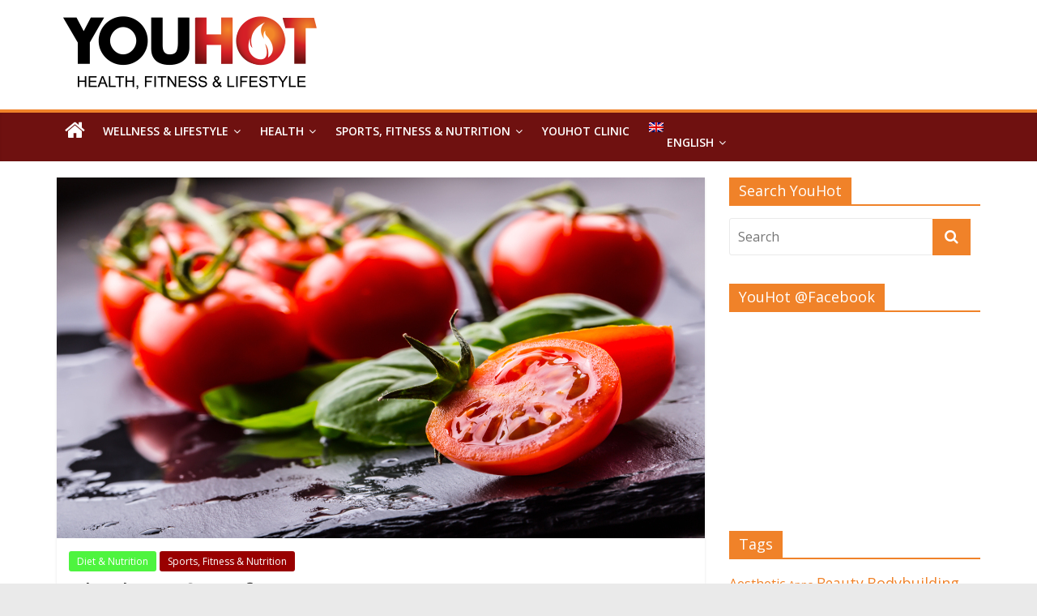

--- FILE ---
content_type: text/html; charset=UTF-8
request_url: https://www.youhot.com/the-benefits-of-tomato/
body_size: 25072
content:
<!DOCTYPE html>
<html lang="en-US">
<head>
<meta charset="UTF-8" />
<meta name="viewport" content="width=device-width, initial-scale=1">
<link rel="profile" href="https://gmpg.org/xfn/11" />
<link rel="pingback" href="https://www.youhot.com/xmlrpc.php" />
<link rel="alternate" hreflang="en-US" href="https://www.youhot.com/the-benefits-of-tomato/" />
<link rel="alternate" hreflang="pt-BR" href="https://www.youhot.com/pt-br/os-beneficios-do-tomate/" />
<link rel="alternate" hreflang="pt-PT" href="https://www.youhot.com/pt-pt/os-beneficios-do-tomate/" />

	
	<title>The benefits of tomato - YouHot</title>
	<meta name="description" content="Tomato is world-renowned as an important source of health for our body. Get to Know what good it can do for your daily diet." />
	<meta name="robots" content="index, follow" />
	<meta name="googlebot" content="index, follow, max-snippet:-1, max-image-preview:large, max-video-preview:-1" />
	<meta name="bingbot" content="index, follow, max-snippet:-1, max-image-preview:large, max-video-preview:-1" />
	<link rel="canonical" href="https://www.youhot.com/the-benefits-of-tomato/" />
	<meta property="og:locale" content="en_US" />
	<meta property="og:type" content="article" />
	<meta property="og:title" content="The benefits of tomato - YouHot" />
	<meta property="og:description" content="Tomato is world-renowned as an important source of health for our body. Get to Know what good it can do for your daily diet." />
	<meta property="og:url" content="https://www.youhot.com/the-benefits-of-tomato/" />
	<meta property="og:site_name" content="YouHot - Are You Hot?" />
	<meta property="article:publisher" content="https://www.facebook.com/youhot/" />
	<meta property="article:published_time" content="2017-10-10T15:00:04+00:00" />
	<meta property="article:modified_time" content="2017-10-23T05:25:34+00:00" />
	<meta property="og:image" content="https://www.youhot.com/wp-content/uploads/2017/10/YH289.-Os-benefícios-do-tomate.jpg" />
	<meta property="og:image:width" content="800" />
	<meta property="og:image:height" content="445" />
	<meta name="twitter:card" content="summary" />
	<script type="application/ld+json" class="yoast-schema-graph">{"@context":"https://schema.org","@graph":[{"@type":"Organization","@id":"https://www.youhot.com/#organization","name":"YouHot","url":"https://www.youhot.com/","sameAs":["https://www.facebook.com/youhot/","https://www.instagram.com/youhot/"],"logo":{"@type":"ImageObject","@id":"https://www.youhot.com/#logo","inLanguage":"en-US","url":"https://www.youhot.com/wp-content/uploads/2016/11/logo.png","width":328,"height":90,"caption":"YouHot"},"image":{"@id":"https://www.youhot.com/#logo"}},{"@type":"WebSite","@id":"https://www.youhot.com/#website","url":"https://www.youhot.com/","name":"YouHot - Are You Hot?","description":"YouHot provides great content about Health, Beauty, Fitness &amp; Lifestyle. Are You Hot?","publisher":{"@id":"https://www.youhot.com/#organization"},"potentialAction":[{"@type":"SearchAction","target":"https://www.youhot.com/?s={search_term_string}","query-input":"required name=search_term_string"}],"inLanguage":"en-US"},{"@type":"ImageObject","@id":"https://www.youhot.com/the-benefits-of-tomato/#primaryimage","inLanguage":"en-US","url":"https://www.youhot.com/wp-content/uploads/2017/10/YH289.-Os-benef\u00edcios-do-tomate.jpg","width":800,"height":445,"caption":"tomato"},{"@type":"WebPage","@id":"https://www.youhot.com/the-benefits-of-tomato/#webpage","url":"https://www.youhot.com/the-benefits-of-tomato/","name":"The benefits of tomato - YouHot","isPartOf":{"@id":"https://www.youhot.com/#website"},"primaryImageOfPage":{"@id":"https://www.youhot.com/the-benefits-of-tomato/#primaryimage"},"datePublished":"2017-10-10T15:00:04+00:00","dateModified":"2017-10-23T05:25:34+00:00","description":"Tomato is world-renowned as an important source of health for our body. Get to Know what good it can do for your daily diet.","inLanguage":"en-US","potentialAction":[{"@type":"ReadAction","target":["https://www.youhot.com/the-benefits-of-tomato/"]}]},{"@type":"Article","@id":"https://www.youhot.com/the-benefits-of-tomato/#article","isPartOf":{"@id":"https://www.youhot.com/the-benefits-of-tomato/#webpage"},"author":{"@id":"https://www.youhot.com/#/schema/person/e19a0fbb88f97c77494a807bad077842"},"headline":"The benefits of tomato","datePublished":"2017-10-10T15:00:04+00:00","dateModified":"2017-10-23T05:25:34+00:00","commentCount":0,"mainEntityOfPage":{"@id":"https://www.youhot.com/the-benefits-of-tomato/#webpage"},"publisher":{"@id":"https://www.youhot.com/#organization"},"image":{"@id":"https://www.youhot.com/the-benefits-of-tomato/#primaryimage"},"keywords":"Healthy,Nutrition","articleSection":"Diet &amp; Nutrition,Sports, Fitness &amp; Nutrition","inLanguage":"en-US","potentialAction":[{"@type":"CommentAction","name":"Comment","target":["https://www.youhot.com/the-benefits-of-tomato/#respond"]}]},{"@type":["Person"],"@id":"https://www.youhot.com/#/schema/person/e19a0fbb88f97c77494a807bad077842","name":"YouHot"}]}</script>
	


<script type="fda65aa15c176d8646483296-text/javascript">console.log('PixelYourSite Free version 7.1.7');</script>
<link rel='dns-prefetch' href='//fonts.googleapis.com' />
<link rel='dns-prefetch' href='//s.w.org' />
<link rel="alternate" type="application/rss+xml" title="YouHot - Are You Hot? &raquo; Feed" href="https://www.youhot.com/feed/" />
<link rel="alternate" type="application/rss+xml" title="YouHot - Are You Hot? &raquo; Comments Feed" href="https://www.youhot.com/comments/feed/" />
<link rel="alternate" type="application/rss+xml" title="YouHot - Are You Hot? &raquo; The benefits of tomato Comments Feed" href="https://www.youhot.com/the-benefits-of-tomato/feed/" />

<script type="text/javascript" data-cfasync="false">
	var mi_version         = '7.10.4';
	var mi_track_user      = true;
	var mi_no_track_reason = '';
	
	var disableStr = 'ga-disable-UA-75221232-1';

	/* Function to detect opted out users */
	function __gaTrackerIsOptedOut() {
		return document.cookie.indexOf(disableStr + '=true') > -1;
	}

	/* Disable tracking if the opt-out cookie exists. */
	if ( __gaTrackerIsOptedOut() ) {
		window[disableStr] = true;
	}

	/* Opt-out function */
	function __gaTrackerOptout() {
	  document.cookie = disableStr + '=true; expires=Thu, 31 Dec 2099 23:59:59 UTC; path=/';
	  window[disableStr] = true;
	}
	
	if ( mi_track_user ) {
		(function(i,s,o,g,r,a,m){i['GoogleAnalyticsObject']=r;i[r]=i[r]||function(){
			(i[r].q=i[r].q||[]).push(arguments)},i[r].l=1*new Date();a=s.createElement(o),
			m=s.getElementsByTagName(o)[0];a.async=1;a.src=g;m.parentNode.insertBefore(a,m)
		})(window,document,'script','//www.google-analytics.com/analytics.js','__gaTracker');

		__gaTracker('create', 'UA-75221232-1', 'auto');
		__gaTracker('set', 'forceSSL', true);
		__gaTracker('require', 'displayfeatures');
		__gaTracker('send','pageview');
	} else {
		console.log( "" );
		(function() {
			/* https://developers.google.com/analytics/devguides/collection/analyticsjs/ */
			var noopfn = function() {
				return null;
			};
			var noopnullfn = function() {
				return null;
			};
			var Tracker = function() {
				return null;
			};
			var p = Tracker.prototype;
			p.get = noopfn;
			p.set = noopfn;
			p.send = noopfn;
			var __gaTracker = function() {
				var len = arguments.length;
				if ( len === 0 ) {
					return;
				}
				var f = arguments[len-1];
				if ( typeof f !== 'object' || f === null || typeof f.hitCallback !== 'function' ) {
					console.log( 'Not running function __gaTracker(' + arguments[0] + " ....) because you are not being tracked. " + mi_no_track_reason );
					return;
				}
				try {
					f.hitCallback();
				} catch (ex) {

				}
			};
			__gaTracker.create = function() {
				return new Tracker();
			};
			__gaTracker.getByName = noopnullfn;
			__gaTracker.getAll = function() {
				return [];
			};
			__gaTracker.remove = noopfn;
			window['__gaTracker'] = __gaTracker;
					})();
		}
</script>

		<script type="fda65aa15c176d8646483296-text/javascript">
			window._wpemojiSettings = {"baseUrl":"https:\/\/s.w.org\/images\/core\/emoji\/12.0.0-1\/72x72\/","ext":".png","svgUrl":"https:\/\/s.w.org\/images\/core\/emoji\/12.0.0-1\/svg\/","svgExt":".svg","source":{"concatemoji":"https:\/\/www.youhot.com\/wp-includes\/js\/wp-emoji-release.min.js?ver=5.4.18"}};
			/*! This file is auto-generated */
			!function(e,a,t){var n,r,o,i=a.createElement("canvas"),p=i.getContext&&i.getContext("2d");function s(e,t){var a=String.fromCharCode;p.clearRect(0,0,i.width,i.height),p.fillText(a.apply(this,e),0,0);e=i.toDataURL();return p.clearRect(0,0,i.width,i.height),p.fillText(a.apply(this,t),0,0),e===i.toDataURL()}function c(e){var t=a.createElement("script");t.src=e,t.defer=t.type="text/javascript",a.getElementsByTagName("head")[0].appendChild(t)}for(o=Array("flag","emoji"),t.supports={everything:!0,everythingExceptFlag:!0},r=0;r<o.length;r++)t.supports[o[r]]=function(e){if(!p||!p.fillText)return!1;switch(p.textBaseline="top",p.font="600 32px Arial",e){case"flag":return s([127987,65039,8205,9895,65039],[127987,65039,8203,9895,65039])?!1:!s([55356,56826,55356,56819],[55356,56826,8203,55356,56819])&&!s([55356,57332,56128,56423,56128,56418,56128,56421,56128,56430,56128,56423,56128,56447],[55356,57332,8203,56128,56423,8203,56128,56418,8203,56128,56421,8203,56128,56430,8203,56128,56423,8203,56128,56447]);case"emoji":return!s([55357,56424,55356,57342,8205,55358,56605,8205,55357,56424,55356,57340],[55357,56424,55356,57342,8203,55358,56605,8203,55357,56424,55356,57340])}return!1}(o[r]),t.supports.everything=t.supports.everything&&t.supports[o[r]],"flag"!==o[r]&&(t.supports.everythingExceptFlag=t.supports.everythingExceptFlag&&t.supports[o[r]]);t.supports.everythingExceptFlag=t.supports.everythingExceptFlag&&!t.supports.flag,t.DOMReady=!1,t.readyCallback=function(){t.DOMReady=!0},t.supports.everything||(n=function(){t.readyCallback()},a.addEventListener?(a.addEventListener("DOMContentLoaded",n,!1),e.addEventListener("load",n,!1)):(e.attachEvent("onload",n),a.attachEvent("onreadystatechange",function(){"complete"===a.readyState&&t.readyCallback()})),(n=t.source||{}).concatemoji?c(n.concatemoji):n.wpemoji&&n.twemoji&&(c(n.twemoji),c(n.wpemoji)))}(window,document,window._wpemojiSettings);
		</script>
		<style type="text/css">
img.wp-smiley,
img.emoji {
	display: inline !important;
	border: none !important;
	box-shadow: none !important;
	height: 1em !important;
	width: 1em !important;
	margin: 0 .07em !important;
	vertical-align: -0.1em !important;
	background: none !important;
	padding: 0 !important;
}
</style>
	<link rel='stylesheet' id='wp-block-library-css'  href='https://www.youhot.com/wp-includes/css/dist/block-library/style.min.css?ver=5.4.18' type='text/css' media='all' />
<link rel='stylesheet' id='contact-form-7-css'  href='https://www.youhot.com/wp-content/plugins/contact-form-7/includes/css/styles.css?ver=5.1.7' type='text/css' media='all' />
<link rel='stylesheet' id='wpml-legacy-dropdown-0-css'  href='https://www.youhot.com/wp-content/plugins/sitepress-multilingual-cms/templates/language-switchers/legacy-dropdown/style.css?ver=1' type='text/css' media='all' />
<style id='wpml-legacy-dropdown-0-inline-css' type='text/css'>
.wpml-ls-statics-shortcode_actions{background-color:#f08229;}.wpml-ls-statics-shortcode_actions, .wpml-ls-statics-shortcode_actions .wpml-ls-sub-menu, .wpml-ls-statics-shortcode_actions a {border-color:#ffffff;}.wpml-ls-statics-shortcode_actions a {color:#444444;background-color:#ffffff;}.wpml-ls-statics-shortcode_actions a:hover,.wpml-ls-statics-shortcode_actions a:focus {color:#f08229;background-color:#ffffff;}.wpml-ls-statics-shortcode_actions .wpml-ls-current-language>a {color:#444444;background-color:#ffffff;}.wpml-ls-statics-shortcode_actions .wpml-ls-current-language:hover>a, .wpml-ls-statics-shortcode_actions .wpml-ls-current-language>a:focus {color:#f08229;background-color:#ffffff;}
</style>
<link rel='stylesheet' id='wpml-legacy-horizontal-list-0-css'  href='https://www.youhot.com/wp-content/plugins/sitepress-multilingual-cms/templates/language-switchers/legacy-list-horizontal/style.css?ver=1' type='text/css' media='all' />
<style id='wpml-legacy-horizontal-list-0-inline-css' type='text/css'>
.wpml-ls-statics-footer{background-color:#ffffff;}.wpml-ls-statics-footer, .wpml-ls-statics-footer .wpml-ls-sub-menu, .wpml-ls-statics-footer a {border-color:#cdcdcd;}.wpml-ls-statics-footer a {color:#444444;background-color:#ffffff;}.wpml-ls-statics-footer a:hover,.wpml-ls-statics-footer a:focus {color:#000000;background-color:#eeeeee;}.wpml-ls-statics-footer .wpml-ls-current-language>a {color:#444444;background-color:#ffffff;}.wpml-ls-statics-footer .wpml-ls-current-language:hover>a, .wpml-ls-statics-footer .wpml-ls-current-language>a:focus {color:#000000;background-color:#eeeeee;}
</style>
<link rel='stylesheet' id='wpml-menu-item-0-css'  href='https://www.youhot.com/wp-content/plugins/sitepress-multilingual-cms/templates/language-switchers/menu-item/style.css?ver=1' type='text/css' media='all' />
<link rel='stylesheet' id='wpml-cms-nav-css-css'  href='https://www.youhot.com/wp-content/plugins/wpml-cms-nav/res/css/navigation.css?ver=1.4.19' type='text/css' media='all' />
<link rel='stylesheet' id='cms-navigation-style-base-css'  href='https://www.youhot.com/wp-content/plugins/wpml-cms-nav/res/css/cms-navigation-base.css?ver=1.4.19' type='text/css' media='screen' />
<link rel='stylesheet' id='cms-navigation-style-css'  href='https://www.youhot.com/wp-content/plugins/wpml-cms-nav/res/css/cms-navigation.css?ver=1.4.19' type='text/css' media='screen' />
<link rel='stylesheet' id='colormag_style-css'  href='https://www.youhot.com/wp-content/themes/colormag-pro/style.css?ver=5.4.18' type='text/css' media='all' />
<link rel='stylesheet' id='colormag_googlefonts-css'  href='//fonts.googleapis.com/css?family=Open+Sans%3A400%2C600&#038;ver=5.4.18' type='text/css' media='all' />
<link rel='stylesheet' id='colormag-fontawesome-css'  href='https://www.youhot.com/wp-content/themes/colormag-pro/fontawesome/css/font-awesome.min.css?ver=4.7.0' type='text/css' media='all' />
<script type="fda65aa15c176d8646483296-text/javascript">
/* <![CDATA[ */
var monsterinsights_frontend = {"js_events_tracking":"true","download_extensions":"doc,pdf,ppt,zip,xls,docx,pptx,xlsx","inbound_paths":"[]","home_url":"https:\/\/www.youhot.com","hash_tracking":"false"};
/* ]]> */
</script>
<script type="fda65aa15c176d8646483296-text/javascript" src='https://www.youhot.com/wp-content/plugins/google-analytics-for-wordpress/assets/js/frontend.min.js?ver=7.10.4'></script>
<script type="fda65aa15c176d8646483296-text/javascript" src='https://www.youhot.com/wp-includes/js/jquery/jquery.js?ver=1.12.4-wp'></script>
<script type="fda65aa15c176d8646483296-text/javascript" src='https://www.youhot.com/wp-includes/js/jquery/jquery-migrate.min.js?ver=1.4.1'></script>
<script type="fda65aa15c176d8646483296-text/javascript" src='https://www.youhot.com/wp-content/plugins/sitepress-multilingual-cms/templates/language-switchers/legacy-dropdown/script.js?ver=1'></script>
<!--[if lte IE 8]>
<script type='text/javascript' src='https://www.youhot.com/wp-content/themes/colormag-pro/js/html5shiv.min.js?ver=5.4.18'></script>
<![endif]-->
<script type="fda65aa15c176d8646483296-text/javascript">
/* <![CDATA[ */
var colormag_script_vars = {"no_more_posts":"No more post"};
/* ]]> */
</script>
<script type="fda65aa15c176d8646483296-text/javascript" src='https://www.youhot.com/wp-content/themes/colormag-pro/js/loadmore.js?ver=5.4.18'></script>
<script type="fda65aa15c176d8646483296-text/javascript" src='https://www.youhot.com/wp-content/plugins/pixelyoursite/dist/scripts/jquery.bind-first-0.2.3.min.js?ver=5.4.18'></script>
<script type="fda65aa15c176d8646483296-text/javascript" src='https://www.youhot.com/wp-content/plugins/pixelyoursite/dist/scripts/js.cookie-2.1.3.min.js?ver=2.1.3'></script>
<script type="fda65aa15c176d8646483296-text/javascript">
/* <![CDATA[ */
var pysOptions = {"staticEvents":{"facebook":{"PageView":[{"params":[],"delay":0,"ids":[]}],"GeneralEvent":[{"params":{"post_type":"post","post_id":"4479","content_name":"The benefits of tomato","categories":"Diet & Nutrition, Sports, Fitness & Nutrition","tags":"Healthy, Nutrition"},"delay":0,"ids":[]}]}},"dynamicEventsParams":[],"dynamicEventsTriggers":[],"facebook":{"pixelIds":["1874226566127920"],"advancedMatching":[],"removeMetadata":false,"contentParams":{"post_type":"post","post_id":4479,"content_name":"The benefits of tomato","categories":"Diet & Nutrition, Sports, Fitness & Nutrition","tags":"Healthy, Nutrition"},"commentEventEnabled":true,"wooVariableAsSimple":false,"downloadEnabled":true,"formEventEnabled":true},"debug":"","siteUrl":"https:\/\/www.youhot.com","ajaxUrl":"https:\/\/www.youhot.com\/wp-admin\/admin-ajax.php","commonEventParams":{"domain":"www.youhot.com","user_roles":"guest","plugin":"PixelYourSite"},"commentEventEnabled":"1","downloadEventEnabled":"1","downloadExtensions":["doc","exe","js","pdf","ppt","tgz","zip","xls"],"formEventEnabled":"1","gdpr":{"ajax_enabled":false,"all_disabled_by_api":false,"facebook_disabled_by_api":false,"analytics_disabled_by_api":false,"google_ads_disabled_by_api":false,"pinterest_disabled_by_api":false,"bing_disabled_by_api":false,"facebook_prior_consent_enabled":false,"analytics_prior_consent_enabled":true,"google_ads_prior_consent_enabled":null,"pinterest_prior_consent_enabled":true,"bing_prior_consent_enabled":true,"cookiebot_integration_enabled":false,"cookiebot_facebook_consent_category":"marketing","cookiebot_analytics_consent_category":"statistics","cookiebot_google_ads_consent_category":null,"cookiebot_pinterest_consent_category":"marketing","cookiebot_bing_consent_category":"marketing","ginger_integration_enabled":false,"cookie_notice_integration_enabled":false,"cookie_law_info_integration_enabled":false},"woo":{"enabled":false,"addToCartOnButtonEnabled":false,"addToCartOnButtonValueEnabled":false,"addToCartOnButtonValueOption":"price","removeFromCartEnabled":true,"removeFromCartSelector":".cart .product-remove .remove"},"edd":{"enabled":false,"addToCartOnButtonEnabled":false,"addToCartOnButtonValueEnabled":false,"addToCartOnButtonValueOption":"price","removeFromCartEnabled":true}};
/* ]]> */
</script>
<script type="fda65aa15c176d8646483296-text/javascript" src='https://www.youhot.com/wp-content/plugins/pixelyoursite/dist/scripts/public.js?ver=7.1.7'></script>
<script type="fda65aa15c176d8646483296-text/javascript" src='https://www.youhot.com/wp-content/plugins/sitepress-multilingual-cms/res/js/jquery.cookie.js?ver=3.6.3'></script>
<script type="fda65aa15c176d8646483296-text/javascript">
/* <![CDATA[ */
var wpml_browser_redirect_params = {"pageLanguage":"en","languageUrls":{"en_US":"https:\/\/www.youhot.com\/the-benefits-of-tomato\/","en":"https:\/\/www.youhot.com\/the-benefits-of-tomato\/","US":"https:\/\/www.youhot.com\/the-benefits-of-tomato\/","pt_BR":"https:\/\/www.youhot.com\/pt-br\/os-beneficios-do-tomate\/","pt":"https:\/\/www.youhot.com\/pt-br\/os-beneficios-do-tomate\/","BR":"https:\/\/www.youhot.com\/pt-br\/os-beneficios-do-tomate\/","pt-br":"https:\/\/www.youhot.com\/pt-br\/os-beneficios-do-tomate\/","pt_PT":"https:\/\/www.youhot.com\/pt-pt\/os-beneficios-do-tomate\/","PT":"https:\/\/www.youhot.com\/pt-pt\/os-beneficios-do-tomate\/","pt-pt":"https:\/\/www.youhot.com\/pt-pt\/os-beneficios-do-tomate\/"},"cookie":{"name":"_icl_visitor_lang_js","domain":"www.youhot.com","path":"\/","expiration":24}};
/* ]]> */
</script>
<script type="fda65aa15c176d8646483296-text/javascript" src='https://www.youhot.com/wp-content/plugins/sitepress-multilingual-cms/res/js/browser-redirect.js?ver=3.6.3'></script>
<link rel='https://api.w.org/' href='https://www.youhot.com/wp-json/' />
<link rel="EditURI" type="application/rsd+xml" title="RSD" href="https://www.youhot.com/xmlrpc.php?rsd" />
<link rel="wlwmanifest" type="application/wlwmanifest+xml" href="https://www.youhot.com/wp-includes/wlwmanifest.xml" /> 
<meta name="generator" content="WordPress 5.4.18" />
<link rel='shortlink' href='https://www.youhot.com/?p=4479' />
<link rel="alternate" type="application/json+oembed" href="https://www.youhot.com/wp-json/oembed/1.0/embed?url=https%3A%2F%2Fwww.youhot.com%2Fthe-benefits-of-tomato%2F" />
<link rel="alternate" type="text/xml+oembed" href="https://www.youhot.com/wp-json/oembed/1.0/embed?url=https%3A%2F%2Fwww.youhot.com%2Fthe-benefits-of-tomato%2F&#038;format=xml" />
			<meta property="fb:pages" content="1658757391003640" />
							<meta property="ia:markup_url" content="https://www.youhot.com/the-benefits-of-tomato/?ia_markup=1" />
				<meta name="generator" content="WPML ver:3.6.3 stt:1,44,43;" />
<style>/* CSS added by WP Meta and Date Remover*/.entry-meta {display:none !important;}
	.home .entry-meta { display: none; }
	.entry-footer {display:none !important;}
	.home .entry-footer { display: none; }</style><style type="text/css"> .colormag-button,blockquote,button,input[type=reset],input[type=button],input[type=submit]{background-color:#f08229}a{color:#f08229}#site-navigation{border-top:4px solid #f08229}.home-icon.front_page_on,.main-navigation a:hover,.main-navigation ul li ul li a:hover,.main-navigation ul li ul li:hover>a,.main-navigation ul li.current-menu-ancestor>a,.main-navigation ul li.current-menu-item ul li a:hover,.main-navigation ul li.current-menu-item>a,.main-navigation ul li.current_page_ancestor>a,.main-navigation ul li.current_page_item>a,.main-navigation ul li:hover>a,.main-small-navigation li a:hover,.site-header .menu-toggle:hover{background-color:#f08229}.main-small-navigation .current-menu-item>a,.main-small-navigation .current_page_item>a{background:#f08229}#main .breaking-news-latest,.fa.search-top:hover{background-color:#f08229}.byline a:hover,.comments a:hover,.edit-link a:hover,.posted-on a:hover,.social-links i.fa:hover,.tag-links a:hover{color:#f08229}.widget_featured_posts .article-content .above-entry-meta .cat-links a{background-color:#f08229}.widget_featured_posts .article-content .entry-title a:hover{color:#f08229}.widget_featured_posts .widget-title{border-bottom:2px solid #f08229}.widget_featured_posts .widget-title span,.widget_featured_slider .slide-content .above-entry-meta .cat-links a{background-color:#f08229}.widget_featured_slider .slide-content .below-entry-meta .byline a:hover,.widget_featured_slider .slide-content .below-entry-meta .comments a:hover,.widget_featured_slider .slide-content .below-entry-meta .posted-on a:hover,.widget_featured_slider .slide-content .entry-title a:hover{color:#f08229}.widget_highlighted_posts .article-content .above-entry-meta .cat-links a{background-color:#f08229}.widget_block_picture_news.widget_featured_posts .article-content .entry-title a:hover,.widget_highlighted_posts .article-content .below-entry-meta .byline a:hover,.widget_highlighted_posts .article-content .below-entry-meta .comments a:hover,.widget_highlighted_posts .article-content .below-entry-meta .posted-on a:hover,.widget_highlighted_posts .article-content .entry-title a:hover{color:#f08229}.category-slide-next,.category-slide-prev,.slide-next,.slide-prev,.tabbed-widget ul li{background-color:#f08229}i#breaking-news-widget-next,i#breaking-news-widget-prev{color:#f08229}#secondary .widget-title{border-bottom:2px solid #f08229}#content .wp-pagenavi .current,#content .wp-pagenavi a:hover,#secondary .widget-title span{background-color:#f08229}#site-title a{color:#f08229}.page-header .page-title{border-bottom:2px solid #f08229}#content .post .article-content .above-entry-meta .cat-links a,.page-header .page-title span{background-color:#f08229}#content .post .article-content .entry-title a:hover,.entry-meta .byline i,.entry-meta .cat-links i,.entry-meta a,.post .entry-title a:hover,.search .entry-title a:hover{color:#f08229}.entry-meta .post-format i{background-color:#f08229}.entry-meta .comments-link a:hover,.entry-meta .edit-link a:hover,.entry-meta .posted-on a:hover,.entry-meta .tag-links a:hover,.single #content .tags a:hover{color:#f08229}.format-link .entry-content a,.more-link{background-color:#f08229}.count,.next a:hover,.previous a:hover,.related-posts-main-title .fa,.single-related-posts .article-content .entry-title a:hover{color:#f08229}.pagination a span:hover{color:#f08229;border-color:#f08229}.pagination span{background-color:#f08229}#content .comments-area a.comment-edit-link:hover,#content .comments-area a.comment-permalink:hover,#content .comments-area article header cite a:hover,.comments-area .comment-author-link a:hover{color:#f08229}.comments-area .comment-author-link span{background-color:#f08229}.comment .comment-reply-link:hover,.nav-next a,.nav-previous a{color:#f08229}.footer-widgets-area .widget-title{border-bottom:2px solid #f08229}.footer-widgets-area .widget-title span{background-color:#f08229}#colophon .footer-menu ul li a:hover,.footer-widgets-area a:hover,a#scroll-up i{color:#f08229}.advertisement_above_footer .widget-title{border-bottom:2px solid #f08229}.advertisement_above_footer .widget-title span{background-color:#f08229}.sub-toggle{background:#f08229}.main-small-navigation li.current-menu-item > .sub-toggle i {color:#f08229}.error{background:#f08229}.num-404{color:#f08229} h3 { font-size: 26px; } h4 { font-size: 22px; } #site-title a { color: #f08229; } .footer-socket-wrapper .copyright { color: #ffffff; } .footer-socket-wrapper .copyright a { color: #ffffff; } #colophon .footer-menu ul li a { color: #000000; } .footer-socket-wrapper { background-color: #6f1110; }</style>
		<style type="text/css" id="wp-custom-css">
			#site-navigation {
  background: #6F1110;
}
		</style>
		<meta data-pso-pv="1.2.1" data-pso-pt="singlePost" data-pso-th="c4ae5a58544287a5fe95032807b2348b"><script async src="//pagead2.googlesyndication.com/pagead/js/adsbygoogle.js" type="fda65aa15c176d8646483296-text/javascript"></script><script pagespeed_no_defer="" data-pso-version="20170403_083938" type="fda65aa15c176d8646483296-text/javascript">window.dynamicgoogletags={config:[]};dynamicgoogletags.config=["ca-pub-9923763338714356",[[[["DIV",0,null,["entry-content"],0],["10px","10px",0],0,[0],"6237992220",0,null,null,11],[["DIV",null,"secondary",[]],["10px","10px",0],1,[0],"7714725427",0,null,null,6],[["DIV",0,null,["entry-content"],-1],["10px","15px",0],3,[0],"9191458620",0,null,null,11]]],[[[],[[["BODY",0,null,[]],["10px","10px",1],1,[4],null,0,null,null,2],[["BODY",0,null,[]],["10px","10px",1],2,[5],null,0,null,null,2],[["DIV",null,"page",[]],["10px","10px",1],3,[3],null,0,null,null,3],[["DIV",null,"header-text-nav-wrap",[]],["10px","10px",1],0,[4],null,0,null,null,7],[["DIV",null,"header-logo-image",[]],["10px","10px",1],3,[2],null,0,null,null,9],[["DIV",null,"main",[]],["10px","35px",1],3,[3],null,0,null,null,4],[["DIV",null,"content",[]],["10px","10px",1],3,[1],null,0,null,null,7],[["LI",null,null,["previous"]],["10px","10px",1],2,[1],null,0,null,null,8],[["DIV",null,null,["share-buttons"]],["10px","10px",1],0,[1],null,0,null,null,7],[["DIV",null,"comments",[]],["10px","25px",1],0,[1],null,0,null,null,7],[["DIV",null,"respond",[]],["10px","15px",1],3,[1],null,0,null,null,8],[["ASIDE",null,"search-2",[]],["10px","35px",1],3,[1],null,0,null,null,7],[["ASIDE",null,"text_icl-3",[]],["10px","35px",1],3,[1],null,0,null,null,7],[["DIV",null,"popular",[]],["10px","10px",1],0,[1],null,0,null,null,9],[["DIV",null,"popular",[]],["10px","12px",1],3,[3],null,0,null,null,9],[["DIV",null,null,["footer-socket-right-section"]],["10px","35px",1],0,[3],null,0,null,null,8],[["DIV",null,"lang_sel_footer",[]],["10px","10px",1],1,[3],null,0,null,null,3],[["DIV",null,"lang_sel_footer",[]],["10px","10px",1],2,[5],null,0,null,null,3],[["DIV",0,null,["entry-content"],1],["10px","15px",0],0,[0],null,0,null,null,11],[["DIV",0,null,["entry-content"],2],["10px","15px",0],0,[0],null,0,null,null,11],[["DIV",0,null,["entry-content"],-1],["10px","15px",0],3,[0],null,0,null,null,11],[["DIV",null,"secondary",[]],["10px","10px",1],1,[0],null,0,null,null,6],[["DIV",0,null,["entry-content"],3],["10px","15px",0],0,[0],null,0,null,null,11],[["DIV",null,null,["footer-socket-left-section"]],["10px","10px",1],3,[3],null,0,null,null,8]],["8626382228","1103115426","2579848629","4056581822","5533315022"],["DIV",null,null,["entry-content"]],"20170214_040801",1]],"WordPressSinglePost","5842869429",null,0.01,null,[null,1494916041557],0.01,0,null,null,"http://www.youhot.com"];(function(){var h=this,aa=function(a){var b=typeof a;if("object"==b)if(a){if(a instanceof Array)return"array";if(a instanceof Object)return b;var c=Object.prototype.toString.call(a);if("[object Window]"==c)return"object";if("[object Array]"==c||"number"==typeof a.length&&"undefined"!=typeof a.splice&&"undefined"!=typeof a.propertyIsEnumerable&&!a.propertyIsEnumerable("splice"))return"array";if("[object Function]"==c||"undefined"!=typeof a.call&&"undefined"!=typeof a.propertyIsEnumerable&&!a.propertyIsEnumerable("call"))return"function"}else return"null";
else if("function"==b&&"undefined"==typeof a.call)return"object";return b},p=function(a){return"number"==typeof a},ba=function(a,b){var c=Array.prototype.slice.call(arguments,1);return function(){var b=c.slice();b.push.apply(b,arguments);return a.apply(this,b)}},r=function(a,b){function c(){}c.prototype=b.prototype;a.Ra=b.prototype;a.prototype=new c;a.prototype.constructor=a;a.Ta=function(a,c,f){for(var d=Array(arguments.length-2),e=2;e<arguments.length;e++)d[e-2]=arguments[e];return b.prototype[c].apply(a,
d)}};var ca=String.prototype.trim?function(a){return a.trim()}:function(a){return a.replace(/^[\s\xa0]+|[\s\xa0]+$/g,"")},da=function(a,b){return a<b?-1:a>b?1:0},ea=function(a){return String(a).replace(/\-([a-z])/g,function(a,c){return c.toUpperCase()})};var fa=Array.prototype.forEach?function(a,b,c){Array.prototype.forEach.call(a,b,c)}:function(a,b,c){for(var d=a.length,e="string"==typeof a?a.split(""):a,f=0;f<d;f++)f in e&&b.call(c,e[f],f,a)};var ga=function(a){ga[" "](a);return a};ga[" "]=function(){};var ia=function(a,b){var c=ha;Object.prototype.hasOwnProperty.call(c,a)||(c[a]=b(a))};var t;a:{var ja=h.navigator;if(ja){var ka=ja.userAgent;if(ka){t=ka;break a}}t=""}var v=function(a){return-1!=t.indexOf(a)};var la=v("Opera"),w=v("Trident")||v("MSIE"),ma=v("Edge"),na=v("Gecko")&&!(-1!=t.toLowerCase().indexOf("webkit")&&!v("Edge"))&&!(v("Trident")||v("MSIE"))&&!v("Edge"),oa=-1!=t.toLowerCase().indexOf("webkit")&&!v("Edge"),pa=function(){var a=h.document;return a?a.documentMode:void 0},qa;
a:{var ra="",sa=function(){var a=t;if(na)return/rv\:([^\);]+)(\)|;)/.exec(a);if(ma)return/Edge\/([\d\.]+)/.exec(a);if(w)return/\b(?:MSIE|rv)[: ]([^\);]+)(\)|;)/.exec(a);if(oa)return/WebKit\/(\S+)/.exec(a);if(la)return/(?:Version)[ \/]?(\S+)/.exec(a)}();sa&&(ra=sa?sa[1]:"");if(w){var ta=pa();if(null!=ta&&ta>parseFloat(ra)){qa=String(ta);break a}}qa=ra}
var ua=qa,ha={},va=function(a){ia(a,function(){for(var b=0,c=ca(String(ua)).split("."),d=ca(String(a)).split("."),e=Math.max(c.length,d.length),f=0;0==b&&f<e;f++){var g=c[f]||"",k=d[f]||"";do{g=/(\d*)(\D*)(.*)/.exec(g)||["","","",""];k=/(\d*)(\D*)(.*)/.exec(k)||["","","",""];if(0==g[0].length&&0==k[0].length)break;b=da(0==g[1].length?0:parseInt(g[1],10),0==k[1].length?0:parseInt(k[1],10))||da(0==g[2].length,0==k[2].length)||da(g[2],k[2]);g=g[3];k=k[3]}while(0==b)}return 0<=b})},wa;var xa=h.document;
wa=xa&&w?pa()||("CSS1Compat"==xa.compatMode?parseInt(ua,10):5):void 0;var x=function(){},ya="function"==typeof Uint8Array,z=function(a,b,c){a.a=null;b||(b=[]);a.Va=void 0;a.M=-1;a.l=b;a:{if(a.l.length){b=a.l.length-1;var d=a.l[b];if(d&&"object"==typeof d&&"array"!=aa(d)&&!(ya&&d instanceof Uint8Array)){a.R=b-a.M;a.G=d;break a}}a.R=Number.MAX_VALUE}a.Ua={};if(c)for(b=0;b<c.length;b++)d=c[b],d<a.R?(d+=a.M,a.l[d]=a.l[d]||y):a.G[d]=a.G[d]||y},y=[],A=function(a,b){if(b<a.R){b+=a.M;var c=a.l[b];return c===y?a.l[b]=[]:c}c=a.G[b];return c===y?a.G[b]=[]:c},Aa=function(a){a=
A(za,a);return null==a?a:+a},B=function(a,b,c){b<a.R?a.l[b+a.M]=c:a.G[b]=c},C=function(a,b,c){a.a||(a.a={});if(!a.a[c]){var d=A(a,c);d&&(a.a[c]=new b(d))}return a.a[c]},D=function(a,b,c){a.a||(a.a={});if(!a.a[c]){for(var d=A(a,c),e=[],f=0;f<d.length;f++)e[f]=new b(d[f]);a.a[c]=e}b=a.a[c];b==y&&(b=a.a[c]=[]);return b},Ba=function(a,b,c){a.a||(a.a={});c=c||[];for(var d=[],e=0;e<c.length;e++)d[e]=E(c[e]);a.a[b]=c;B(a,b,d)},Ca=function(a){if(a.a)for(var b in a.a){var c=a.a[b];if("array"==aa(c))for(var d=
0;d<c.length;d++)c[d]&&E(c[d]);else c&&E(c)}},E=function(a){Ca(a);return a.l};x.prototype.toString=function(){Ca(this);return this.l.toString()};var Da=function(a){var b;if("array"==aa(a)){for(var c=Array(a.length),d=0;d<a.length;d++)null!=(b=a[d])&&(c[d]="object"==typeof b?Da(b):b);return c}if(ya&&a instanceof Uint8Array)return new Uint8Array(a);c={};for(d in a)null!=(b=a[d])&&(c[d]="object"==typeof b?Da(b):b);return c};var Ea=function(a,b){this.events=[];this.Ga=b||h;var c=null;b&&(b.google_js_reporting_queue=b.google_js_reporting_queue||[],this.events=b.google_js_reporting_queue,c=b.google_measure_js_timing);this.ia=null!=c?c:Math.random()<a};Ea.prototype.disable=function(){fa(this.events,this.ya,this);this.events.length=0;this.ia=!1};Ea.prototype.ya=function(a){var b=this.Ga.performance;a&&b&&b.clearMarks&&(b.clearMarks("goog_"+a.uniqueId+"_start"),b.clearMarks("goog_"+a.uniqueId+"_end"))};var Fa=function(){var a=!1;try{var b=Object.defineProperty({},"passive",{get:function(){a=!0}});h.addEventListener("test",null,b)}catch(c){}return a}();var Ha=function(){var a=Ga;try{var b;if(b=!!a&&null!=a.location.href)a:{try{ga(a.foo);b=!0;break a}catch(c){}b=!1}return b}catch(c){return!1}},Ia=function(a,b){for(var c in a)Object.prototype.hasOwnProperty.call(a,c)&&b.call(void 0,a[c],c,a)};var Ja=function(a,b,c,d,e){this.la=c||4E3;this.H=a||"&";this.wa=b||",$";this.T=void 0!==d?d:"trn";this.Sa=e||null;this.va=!1;this.V={};this.Ja=0;this.L=[]},Ma=function(a,b,c,d){b=b+"//"+c+d;var e=Ka(a)-d.length-0;if(0>e)return"";a.L.sort(function(a,b){return a-b});d=null;c="";for(var f=0;f<a.L.length;f++)for(var g=a.L[f],k=a.V[g],m=0;m<k.length;m++){if(!e){d=null==d?g:d;break}var l=La(k[m],a.H,a.wa);if(l){l=c+l;if(e>=l.length){e-=l.length;b+=l;c=a.H;break}else a.va&&(c=e,l[c-1]==a.H&&--c,b+=l.substr(0,
c),c=a.H,e=0);d=null==d?g:d}}f="";a.T&&null!=d&&(f=c+a.T+"="+(a.Sa||d));return b+f+""},Ka=function(a){if(!a.T)return a.la;var b=1,c;for(c in a.V)b=c.length>b?c.length:b;return a.la-a.T.length-b-a.H.length-1},La=function(a,b,c,d,e){var f=[];Ia(a,function(a,k){(a=Na(a,b,c,d,e))&&f.push(k+"="+a)});return f.join(b)},Na=function(a,b,c,d,e){if(null==a)return"";b=b||"&";c=c||",$";"string"==typeof c&&(c=c.split(""));if(a instanceof Array){if(d=d||0,d<c.length){for(var f=[],g=0;g<a.length;g++)f.push(Na(a[g],
b,c,d+1,e));return f.join(c[d])}}else if("object"==typeof a)return e=e||0,2>e?encodeURIComponent(La(a,b,c,d,e+1)):"...";return encodeURIComponent(String(a))};var Ra=function(a,b,c,d){var e=Pa;if((c?e.Pa:Math.random())<(d||e.za))try{var f;b instanceof Ja?f=b:(f=new Ja,Ia(b,function(a,b){var c=f,d=c.Ja++,e={};e[b]=a;a=[e];c.L.push(d);c.V[d]=a}));var g=Ma(f,e.Ma,e.Ba,e.La+a+"&");g&&Qa(g)}catch(k){}},Qa=function(a){h.google_image_requests||(h.google_image_requests=[]);var b=h.document.createElement("img");b.src=a;h.google_image_requests.push(b)};var Sa;if(!(Sa=!na&&!w)){var Ta;if(Ta=w)Ta=9<=Number(wa);Sa=Ta}Sa||na&&va("1.9.1");w&&va("9");var F=function(a,b,c,d){this.top=a;this.right=b;this.bottom=c;this.left=d};F.prototype.floor=function(){this.top=Math.floor(this.top);this.right=Math.floor(this.right);this.bottom=Math.floor(this.bottom);this.left=Math.floor(this.left);return this};var Ua=document,Va=window;var Wa=!!window.google_async_iframe_id,Ga=Wa&&window.parent||window;var Pa,G;if(Wa&&!Ha()){var Xa="."+Ua.domain;try{for(;2<Xa.split(".").length&&!Ha();)Ua.domain=Xa=Xa.substr(Xa.indexOf(".")+1),Ga=window.parent}catch(a){}Ha()||(Ga=window)}G=Ga;var Ya=new Ea(1,G);Pa=new function(){this.Ma="http:"===Va.location.protocol?"http:":"https:";this.Ba="pagead2.googlesyndication.com";this.La="/pagead/gen_204?id=";this.za=.01;this.Pa=Math.random()};
if("complete"==G.document.readyState)G.google_measure_js_timing||Ya.disable();else if(Ya.ia){var Za=function(){G.google_measure_js_timing||Ya.disable()};G.addEventListener?G.addEventListener("load",Za,Fa?void 0:!1):G.attachEvent&&G.attachEvent("onload",Za)};var H=function(a){this.na={};this.na.c=a;this.o=[];this.u=null;this.v=[];this.ea=0};H.prototype.g=function(a){for(var b=0;b<this.o.length;b++)if(this.o[b]==a)return this;this.o.push(a);return this};var $a=function(a,b){a.u=a.u?a.u:b;return a};H.prototype.C=function(a){for(var b=0;b<this.v.length;b++)if(this.v[b]==a)return this;this.v.push(a);return this};
H.prototype.getData=function(a){var b=this.na,c={},d;for(d in b)c[d]=b[d];0<this.ea&&(c.t=this.ea);c.err=this.o.join();c.warn=this.v.join();if(this.u){c.excp_n=this.u.name;c.excp_m=this.u.message&&this.u.message.substring(0,512);if(b=this.u.stack){d=this.u.stack;try{-1==d.indexOf("")&&(d="\n"+d);for(var e;d!=e;)e=d,d=d.replace(/((https?:\/..*\/)[^\/:]*:\d+(?:.|\n)*)\2/,"$1");b=d.replace(/\n */g,"\n")}catch(f){b=""}}c.excp_s=b}c.w=0<a.innerWidth?a.innerWidth:null;c.h=0<a.innerHeight?a.innerHeight:
null;return c};var bb=function(a,b){ab(a,a.Ea,a.X,b)},ab=function(a,b,c,d){var e=d.u;d=d.getData(a.K);a.Ha?(d.type=b,a.K.console.log(d),e&&a.K.console.error(e)):0<c&&(d.r=c,Ra(b,d,"jserror"!=b,c))};var I=function(a){return a.dynamicgoogletags=a.dynamicgoogletags||{}};var J=function(a){z(this,a,cb)};r(J,x);var cb=[4];J.prototype.getId=function(){return A(this,3)};var K=function(a){z(this,a,null)};r(K,x);var db=function(a){z(this,a,null)};r(db,x);var L=function(a){return C(a,J,1)},fb=function(a){z(this,a,eb)};r(fb,x);var eb=[1];fb.prototype.i=function(){return D(this,db,1)};fb.prototype.pa=function(a){Ba(this,1,a)};var M=function(a){z(this,a,gb)};r(M,x);var gb=[2];M.prototype.ka=function(){return A(this,3)};M.prototype.qa=function(a){B(this,3,a)};var hb=function(a){z(this,a,null)};r(hb,x);var N=function(a){z(this,a,ib)};r(N,x);var ib=[1,2,3];N.prototype.i=function(){return D(this,db,2)};
N.prototype.pa=function(a){Ba(this,2,a)};var O=function(a){z(this,a,jb)};r(O,x);var jb=[3];O.prototype.A=function(){return A(this,1)};O.prototype.D=function(){return C(this,fb,2)};O.prototype.O=function(){return A(this,4)};O.prototype.ka=function(){return A(this,5)};O.prototype.qa=function(a){B(this,5,a)};O.prototype.N=function(){return C(this,kb,9)};var kb=function(a){z(this,a,null)};r(kb,x);var lb=function(a){this.m=a;this.sa=[]};lb.prototype.f=function(){return 0<D(this.m,N,3).length?D(this.m,N,3)[0]:null};var mb=function(a){var b=["adsbygoogle-placeholder"];a=a.className?a.className.split(/\s+/):[];for(var c={},d=0;d<a.length;++d)c[a[d]]=!0;for(d=0;d<b.length;++d)if(!c[b[d]])return!1;return!0};var nb=function(a,b){for(var c=0;c<b.length;c++){var d=b[c],e=ea(d.Wa);a[e]=d.value}},qb=function(a,b){var c=ob;b.setAttribute("data-adsbygoogle-status","reserved");b={element:b};(c=c&&c.Na)&&(b.params=c);pb(a).push(b)},pb=function(a){return a.adsbygoogle=a.adsbygoogle||[]};var rb=function(a,b){if(!a)return!1;a=b.getComputedStyle?b.getComputedStyle(a,null):a.currentStyle;if(!a)return!1;a=a.cssFloat||a.styleFloat;return"left"==a||"right"==a},sb=function(a){for(a=a.previousSibling;a&&1!=a.nodeType;)a=a.previousSibling;return a?a:null},tb=function(a){return!!a.nextSibling||!!a.parentNode&&tb(a.parentNode)};var ub=function(a,b){var c=a.length;if(null!=c)for(var d=0;d<c;d++)b.call(void 0,a[d],d)};var vb=function(a,b,c,d){this.ma=a;this.$=b;this.aa=c;this.P=d};vb.prototype.query=function(a){var b=[];try{b=a.querySelectorAll(this.ma)}catch(f){}if(!b.length)return[];a=b;b=a.length;if(0<b){for(var c=Array(b),d=0;d<b;d++)c[d]=a[d];a=c}else a=[];a=wb(this,a);p(this.$)&&(b=this.$,0>b&&(b+=a.length),a=0<=b&&b<a.length?[a[b]]:[]);if(p(this.aa)){b=[];for(c=0;c<a.length;c++){var d=xb(a[c]),e=this.aa;0>e&&(e+=d.length);0<=e&&e<d.length&&b.push(d[e])}a=b}return a};
vb.prototype.toString=function(){return JSON.stringify({nativeQuery:this.ma,occurrenceIndex:this.$,paragraphIndex:this.aa,ignoreMode:this.P})};
var wb=function(a,b){if(null==a.P)return b;switch(a.P){case 1:return b.slice(1);case 2:return b.slice(0,b.length-1);case 3:return b.slice(1,b.length-1);case 0:return b;default:throw Error("Unknown ignore mode: "+a.P);}},xb=function(a){var b=[];ub(a.getElementsByTagName("p"),function(a){100<=yb(a)&&b.push(a)});return b},yb=function(a){if(3==a.nodeType)return a.length;if(1!=a.nodeType||"SCRIPT"==a.tagName)return 0;var b=0;ub(a.childNodes,function(a){b+=yb(a)});return b},zb=function(a){return 0==a.length||
isNaN(a[0])?a:"\\"+(30+parseInt(a[0],10))+" "+a.substring(1)};var Ab=function(a,b){var c=0,d=A(a,6);if(void 0!==d)switch(d){case 0:c=1;break;case 1:c=2;break;case 2:c=3}var d=null,e=A(a,7);if(A(a,1)||a.getId()||0<A(a,4).length){var f=a.getId(),g=A(a,1),e=A(a,4),d=A(a,2);a=A(a,5);var k="";g&&(k+=g);f&&(k+="#"+zb(f));if(e)for(f=0;f<e.length;f++)k+="."+zb(e[f]);d=(e=k)?new vb(e,d,a,c):null}else e&&(d=new vb(e,A(a,2),A(a,5),c));return d?d.query(b):[]},Bb=function(a,b){if(a==b)return!0;if(!a||!b||A(a,1)!=A(b,1)||A(a,2)!=A(b,2)||a.getId()!=b.getId()||A(a,7)!=A(b,
7)||A(a,5)!=A(b,5)||A(a,6)!=A(b,6))return!1;a=A(a,4);b=A(b,4);if(a||b)if(a&&b&&a.length==b.length)for(var c=0;c<a.length;c++){if(a[c]!=b[c])return!1}else return!1;return!0};var Cb=function(a){a=a.document;return("CSS1Compat"==a.compatMode?a.documentElement:a.body)||{}},Db=function(a){return void 0===a.pageYOffset?(a.document.documentElement||a.document.body.parentNode||a.document.body).scrollTop:a.pageYOffset};var Eb=function(a,b){b=L(b);if(!b)return null;a=Ab(b,a);return 0<a.length?a[0]:null},Gb=function(a,b){b=Fb(a,b,!0);return p(b)&&!(b<=Cb(a).clientHeight)},Hb=function(a,b){return a.body?b-a.body.getBoundingClientRect().top:b},Fb=function(a,b,c){if(!c||!p(A(b,8))){var d=Eb(a.document,b);if(d){var e=null!=C(b,K,2)?A(C(b,K,2),3):void 0;c=a.document.createElement("div");c.className="googlepublisherpluginad";var f=c.style;f.textAlign="center";f.width="100%";f.height="0px";f.clear=e?"both":"none";Ib(c,d,
A(b,3));d=c.getBoundingClientRect().top+Db(a);c.parentNode.removeChild(c);B(b,8,d)}}b=A(b,8);return p(b)?b-Db(a):null},Jb={0:0,1:1,2:2,3:3},Kb={0:"auto",1:"horizontal",2:"vertical",3:"rectangle"},Lb=function(a,b){a.sort(function(a,d){a=Fb(b,a,!0);a=p(a)?a:Number.POSITIVE_INFINITY;d=Fb(b,d,!0);d=p(d)?d:Number.POSITIVE_INFINITY;return a-d})},Ib=function(a,b,c){switch(Jb[c]){case 0:b.parentNode&&b.parentNode.insertBefore(a,b);break;case 3:if(c=b.parentNode){var d=b.nextSibling;if(d&&d.parentNode!=c)for(;d&&
8==d.nodeType;)d=d.nextSibling;c.insertBefore(a,d)}break;case 1:b.insertBefore(a,b.firstChild);break;case 2:b.appendChild(a)}if(1!=b.nodeType?0:"INS"==b.tagName&&mb(b))b.style.display="block"};var ob=new function(){this.ha="googlepublisherpluginad";this.Na={google_tag_origin:"pso"}},P=function(a){this.b=a;this.j=[];this.da=0;this.o=[];this.v=[];this.Y=null;this.oa=!1},Mb=function(a,b){a=C(a.f(),J,4);if(!(a&&b&&A(b,1)==A(a,1)&&b.getId()==a.getId()&&p(A(b,2))&&p(A(b,5))))return!1;a=A(a,4);b=A(b,4);if(a.length!=b.length)return!1;for(var c=0;c<a.length;++c)if(b[c]!=a[c])return!1;return!0},Nb=function(a){var b=p(void 0)?void 0:20,c=a.f(),d=c.i(),e=C(c,J,4);if(!(a.oa||0>=b)&&e&&0!=Ab(e,a.b.document).length){a.oa=
!0;for(var c=[],f=0;f<d.length;++f){var g=d[f],k=L(g);if(Mb(a,k)){var m=A(k,2),k=A(k,5);null!=m&&null!=k&&0<=m&&0<=k&&(!c[m]||A(L(c[m]),5)<k)&&(c[m]=g)}}k=0;d=Ab(e,a.b.document);for(m=0;m<c.length&&k<b;++m){var e=k,f=a,l=d[m],g=c[m],k=b-k,u=f.f().i(),q=0;if(l&&g){l=xb(l).length;switch(A(L(g),6)){case 0:case 1:--l;break;case 2:l-=2}for(var n=A(L(g),5)+1;n<l&&q<k;++n){var Oa=new g.constructor(Da(E(g))),Hc=L(Oa);B(Hc,5,n);u.push(Oa);q++}}q&&f.f().pa(u);k=e+q}}};
P.prototype.g=function(a){for(var b=0;b<this.o.length;++b)if(this.o[b]==a)return;this.o.push(a)};P.prototype.C=function(a){for(var b=0;b<this.v.length;++b)if(this.v[b]==a)return;this.v.push(a)};
var Ob=function(a,b,c){var d=Jb[A(b,3)],e=Eb(a.b.document,b);if(e){var f=L(b)?A(L(b),2):void 0,g;a:{g=a.b;if(null!=f)switch(d){case 0:g=rb(sb(e),g);break a;case 3:g=rb(e,g);break a;case 2:f=e.lastChild;g=rb(f?1==f.nodeType?f:sb(f):null,g);break a}g=!1}if(!g&&(c||2!=d||tb(e))&&(c=1==d||2==d?e:e.parentNode,!c||(1!=c.nodeType?0:"INS"==c.tagName&&mb(c))||!(0>=c.offsetWidth)))a:if(A(b,7))a.C(8);else{b:if(A(b,5))c=A(b,5);else{if(c=Q(a).f())if(c=A(c,3),a.da<c.length){c=c[a.da++];break b}a.g(4);c=null}if(null!=
c){B(b,7,!0);d=[];(g=a.O())&&d.push(g);g=Q(a).sa;for(f=0;f<g.length;++f)d.push(g[f]);p(A(b,9))&&d.push("pso-lv-"+A(b,9));var k=a.b.document;g=a.A();var f=A(b,6),f=null!=f?Kb[f]:f,m=C(b,K,2),l={};m&&(l.ra=A(m,1),l.ga=A(m,2),l.xa=!!A(m,3));var m=c,u=ob,q=k.createElement("div"),n=q.style;n.textAlign="center";n.width="100%";n.height="auto";n.clear=l.xa?"both":"none";l.Ka&&nb(n,l.Ka);k=k.createElement("ins");n=k.style;n.display="block";n.margin="auto";n.backgroundColor="transparent";l.ra&&(n.marginTop=
l.ra);l.ga&&(n.marginBottom=l.ga);l.ta&&nb(n,l.ta);q.appendChild(k);k.setAttribute("data-ad-format",f?f:"auto");if(f=u&&u.ha)q.className=f;k.className="adsbygoogle";k.setAttribute("data-ad-client",g);m&&k.setAttribute("data-ad-slot",m);d.length&&k.setAttribute("data-ad-channel",d.join("+"));Ib(q,e,A(b,3));try{qb(a.b,k)}catch(Oa){A(b,5)!=c&&a.da--;B(b,7,!1);a.C(6);q&&q.parentNode&&q.parentNode.removeChild(q);break a}a.j.push(q)}}}},Pb=function(a,b){for(var c=Number.POSITIVE_INFINITY,d=0;d<a.j.length;++d)var e=
a.j[d].getBoundingClientRect().top,f=a.j[d].getBoundingClientRect().bottom,c=Math.min(c,b<e?e-b:f<b?b-f:0);return c},Q=function(a){a=I(a.b).ps||null;if(!a)throw Error("No placementState");return a},Qb=function(a,b){var c=Q(a).m;if(!c||!c.A())return a.g(5),!1;c=D(c,N,3)[0];return c?A(c,3).length<b?(a.g(4),a.g(5),!1):!0:(a.g(5),!1)};P.prototype.A=function(){return Q(this).m.A()||""};P.prototype.O=function(){return Q(this).m.O()||void 0};P.prototype.D=function(){return Q(this).m.D()||new fb};
P.prototype.f=function(){var a=Q(this).f();if(!a)throw Error("No mConfig");return a};var Rb=function(a){a=A(a.f(),6);return null!=a&&0<a};var Sb=function(){this.I=this.J=this.ba=null};var R=function(a){P.call(this,a)};r(R,P);R.prototype.apply=function(a){var b;(b=Q(this).m)&&b.A()&&b.D()?b=!0:(this.g(5),b=!1);if(b){b=this.D().i();for(var c=0;c<b.length;c++){var d=b[c];A(d,7)||Ob(this,d,a)}}};R.prototype.B=function(){return(0==this.D().i().length||0<this.j.length)&&0==this.o.length};var Tb=function(a){P.call(this,a);if(Qb(this,0)){a=this.D().i();for(var b=this.f().i(),c=0;c<a.length;c++){var d=a[c],e;a:{e=d;var f=b;if(e&&L(e))for(var g=0;g<f.length;g++){var k=f[g];if(A(e,3)==A(k,3)&&Bb(L(e),L(k))){e=k;break a}}e=null}e&&C(e,K,2)&&(e=C(e,K,2),d.a||(d.a={}),f=e?E(e):e,d.a[2]=e,B(d,2,f))}}};r(Tb,R);var Vb=function(a,b){var c=void 0===b.pageXOffset?(b.document.documentElement||b.document.body.parentNode||b.document.body).scrollLeft:b.pageXOffset,d=Db(b);if(a.getBoundingClientRect)return a=a.getBoundingClientRect(),Ub(a)?new F(a.top+d,a.right+c,a.bottom+d,a.left+c):new F(0,0,0,0);b=b.document.createRange();b.selectNodeContents(a);return b.collapsed?new F(0,0,0,0):b.getBoundingClientRect?(a=b.getBoundingClientRect(),Ub(a)?new F(a.top+d,a.right+c,a.bottom+d,a.left+c):new F(0,0,0,0)):new F(0,0,0,
0)},Ub=function(a){return!!a&&p(a.top)&&!isNaN(a.top)&&p(a.right)&&!isNaN(a.right)&&p(a.bottom)&&!isNaN(a.bottom)&&p(a.left)&&!isNaN(a.left)};var $b=function(a){this.K=a;this.Fa=Wb(a);this.ua=S("ins.adsbygoogle",a);this.fa=Xb(a);this.Oa=S("[__lsu_res=reserved]",a);this.U=[];a=Yb(this);for(var b=0;b<a.length;b++)this.U.push(new Zb(a[b]))},Wb=function(a){var b=a.googletag;if(!b||"function"!=typeof b.pubads)return S("div[id^=div-gpt-ad]",a);var c=[];try{for(var d=b.pubads().getSlots(),b=0;b<d.length;b++){var e=d[b].getSlotElementId(),f=a.document.getElementById(e);null!=f&&c.push(f)}}catch(g){Ra("ladd_evt",{ok:0,err:g.toString()},!0,.1)}return c},
Xb=function(a){return S("iframe[id^=aswift_],iframe[id^=google_ads_frame]",a)},S=function(a,b){return Array.prototype.slice.call(b.document.querySelectorAll(a))},Yb=function(a){return[].concat(a.Fa,a.ua,a.fa,a.Oa)},Zb=function(a){this.Ca=a;this.W=null};var T=function(a){P.call(this,a)};r(T,P);T.prototype.apply=function(){};T.prototype.B=function(){var a;if(Rb(this)){a=this.b;var b=Wb(a);a=0<[].concat(b,S("ins.adsbygoogle",a),Xb(a),S("[__lsu_res=reserved]",a)).length}else a=!0;return a};var ac=function(a){P.call(this,a);this.F=null};r(ac,P);
ac.prototype.apply=function(a){if(a&&Qb(this,2)){Nb(this);a=Cb(this.b).clientHeight||640;null==this.F&&(this.F=new $b(this.b));var b=this.F.fa.length;if(!(5<=b)){var b=Math.min(2,5-b),c=this.f().i();Lb(c,this.b);for(var d=0;d<c.length&&this.j.length<b;++d){var e=c[d];if(Gb(this.b,e)){var f=Fb(this.b,e,!0);if(void 0!==f){var g;a:{g=this.F;for(var k=a,m=f,l=0;l<g.U.length;l++){var u=m,q=k,n;n=g.U[l];n.W||(n.W=Vb(n.Ca,g.K));n=n.W;if(n.top-q<u&&u<n.bottom+q){g=!0;break a}}g=!1}g||Pb(this,f)<a||Ob(this,
e,!0)}}}0==this.j.length&&this.C(1)}}};ac.prototype.B=function(){return Rb(this)?0<Yb(this.F).length:!0};var bc=function(a){P.call(this,a);this.Z=!1};r(bc,T);
bc.prototype.apply=function(a){if(a&&!this.Z){var b;a:{var c=this.b.document;b=c.body;if(a&&b){a=this.A();var d=ob,e=c.createElement("div");e.style.display="block";if(d=d&&d.ha)e.className=d;c=c.createElement("ins");c.className="adsbygoogle";c.setAttribute("data-ad-client",a);c.setAttribute("data-reactive-ad-format","1");c.style.display="none";e.appendChild(c);Ib(e,b,2);try{qb(this.b,c)}catch(f){this.C(6);e&&e.parentNode&&e.parentNode.removeChild(e);b=5;break a}this.j.push(e);b=0}else b=4}this.Z=
0==b}};bc.prototype.B=function(){return this.Z&&T.prototype.B.call(this)};var cc=function(a){P.call(this,a);a=Cb(a).clientHeight;this.Aa=.1*a;this.Ia=.75*a};r(cc,P);
cc.prototype.apply=function(a){if(Qb(this,3)&&!this.B()){Nb(this);var b=this.f().i();Lb(b,this.b);var c;c=this.Aa;var d;d=document;d=d.querySelectorAll?d.querySelectorAll("header,#header,#masthead,.header,.site-header"):[];for(var e=d.length,f=0<e?d[0]:null,g=1;g<e;g++)d[g].getBoundingClientRect().top<f.getBoundingClientRect().top&&(f=d[g]);(d=f)&&(d=d.getBoundingClientRect())&&d.top!=d.bottom&&d.left!=d.right&&(c=Math.min(c,Hb(document,d.bottom)));for(d=0;d<b.length&&3>this.j.length;d++){e=b[d];
var f=c,g=this.b.document,k=Fb(this.b,e,!1);!p(k)||Hb(g,k)<f?f=!1:(f=Pb(this,k),f=this.Ia<f);f&&(f=Gb(this.b,e),g=A(e,6)||0,f&&0==g&&B(e,6,3),!f&&a||Ob(this,e,a))}}};cc.prototype.B=function(){return 3==this.j.length};var U={};U[16]=R;U[17]=R;U[19]=T;U[29]=ac;U[33]=T;U[30]=bc;U[28]=cc;U[34]=cc;U[32]=Tb;U[1]=R;U[8]=T;U[11]=R;var dc=[19,29,33,30,16,32,17,34],ec=[16,19,33,30,17,1,6,8,11];var fc=function(a,b){a=a.google_ad_modifications=a.google_ad_modifications||{};(a.ad_channels=a.ad_channels||[]).push(b)};var gc=function(a){return 0>a||99<a?null:10>a?"0"+a:""+a};var hc=function(a,b){a=a.google_ad_modifications=a.google_ad_modifications||{};a=a.loeids=a.loeids||[];for(var c=0;c<b.length;c++)a.push(b[c])};var ic=function(a,b,c){this.ja=a;this.Da=c?c:new kb};ic.prototype.N=function(){return this.Da||new kb};var jc=function(a){if(!p(a))return!1;for(var b=0;b<dc.length;++b)if(a==dc[b])return!1;return!0},oc=function(){var a=V,b=kc,c=lc,d=b.f();if(!d)return mc(16);var e=null,f;a:{var g=D(d,M,1);for(f=0;f<g.length;++f){for(var k=!0,m=0;m<ec.length;++m)A(g[f],4)==ec[m]&&(k=!1);if(k){g=[];0==d.i().length&&g.push("PsoInvalidVariant");0==A(d,3).length&&g.push("PsoNoAdSlotCodes");f=g;break a}}f=[]}g=c.ja;if(0==f.length)a:{e=D(d,M,1);if(p(g))for(f=0;f<e.length;f++)if(k=e[f],U[A(k,4)])for(var m=D(k,hb,2),l=0;l<
m.length;l++){var u=m[l],q=A(u,1),u=A(u,2);if(p(q)&&p(u)&&g>=q&&g<=u){e=k;break a}}e=null}else for(k=0;k<f.length;++k)b.sa.push(f[k]);if(!e){f=D(d,M,1);e={};for(k=0;k<f.length;k++)e[A(f[k],4)]=!0;f=null;e[19]||e[8]?f=19:e[16]||e[1]?f=16:0<d.i().length&&0<A(d,3).length&&e[34]&&(f=34);null!=f?(e=new M,B(e,6,3),B(e,4,f),16!=f&&19!=f&&e.qa("pso-ama-fallback")):e=null}(f=!e)||(!p(g)||800>g?f=!1:820>g?(hc(a,["26835111"]),f=!0):(840>g&&hc(a,["26835112"]),f=!1));if(f)return mc(16);(g=e.ka())&&fc(a,g);g=!0;
A(c.N(),2)&&(Date.now?Date.now():+new Date)<A(c.N(),2)||(fc(a,"pso-ama-exd"),g=!1);A(b.m,11)&&(fc(a,"pso-ama-stl-tmp"),g=!1);g&&fc(a,"pso-ama-elig");2==A(e,6)&&(b=A(e,1),null!=b&&hc(a,[""+b]));if(g&&(2==A(e,6)||1==A(e,6))){d=D(d,M,1);if(null===c.ja)c=[];else{b={};c=[];for(g=0;g<d.length;g++)f=nc(d[g]),null==f||b[f]||(b[f]=!0,c.push(f));b=nc(e);if(null!=b){d=[];b=gc(b);g=!1;if(b)for(f=0;f<c.length;f++)k=gc(c[f]),b==k&&(g=!0),k&&d.push("950"+b+k);g||(d=[]);c=d}else c=[]}hc(a,c)}a=new Sb;a.ba=A(e,5);
a.J=A(e,4);return a},mc=function(a){var b=new Sb;b.J=a;return b},pc=function(a){a=a.google_ad_modifications=a.google_ad_modifications||{};a.remove_ads_by_default=!0;a.ad_whitelist=[{ad_tag_origin:"pso"}];a.ad_blacklist=[];a.space_collapsing="slot"},nc=function(a){var b;switch(A(a,6)){case 1:b=A(a,4);break;case 2:b=A(a,7)}return null!=b?b:null};var qc=function(a){this.document=a};var W=function(a){H.call(this,a)};r(W,H);W.prototype.getData=function(a){var b=W.Ra.getData.call(this,a),c;a:{c=(new qc(a.document)).document.getElementsByTagName("script");for(var d=0;d<c.length;++d)if(c[d].hasAttribute("data-pso-version")){c=c[d].getAttribute("data-pso-version");break a}c=null}b.sv=c;if(d=I(a).ps||null){c=d.m;var d=d.f(),e=b.wpc;b.wpc=null!=e?e:c.A();b.su=A(c,14);b.tn=c.O();b.ev=d&&A(d,5)}if(a=I(a).ss||null)b.s=a.J,b.st=a.ba;return b};var rc=null,sc=!1,vc=function(a){var b=tc,c=uc;b.addEventListener?(a&&b.addEventListener("DOMContentLoaded",a,!1),c&&b.addEventListener("load",c,!1)):b.attachEvent&&c&&b.attachEvent("onload",c)},xc=function(a){p(rc)&&a.clearInterval&&(a.clearInterval(rc),rc=null);sc||wc(a,!1);wc(a,!0)},yc=function(a,b){try{xc(b);var c=I(b).ss||null;if(c&&c.I){var d=c.I,e=d.B(),f=d.o,g=d.v,k=d.Y,m=d.j.length;e||0!=m||f.push(6);for(var l=new W(m),c=0;c<g.length;c++)l.C(g[c]);if(e&&0==f.length&&null===k)ab(a,a.Qa,a.ca,
l);else{for(e=0;e<f.length;e++)l.g(f[e]);bb(a,$a(l,k))}}else bb(a,(new W(0)).g(2))}catch(u){bb(a,$a((new W(0)).g(1),u))}I(b).loaded=!0},wc=function(a,b){b||(sc=!0);if((a=I(a).ss||null)&&a.I){a=a.I;try{a.apply(b)}catch(c){a.g(1),null===a.Y&&(a.Y=c)}}},zc=function(){wc(window,!1)};var X=new function(a){this.Qa="pso_success";this.Ea="pso_failure";this.X=this.ca=.01;this.Ha=!1;this.K=a}(window);
try{var V=window,za,Ac=I(V).config;za=Ac?new O(Ac):null;if(!za)throw Error("No config");var Bc=Aa(10),Cc=Aa(7);X.ca=null!=Bc?Bc:X.ca;X.X=null!=Cc?Cc:X.X;var kc=new lb(za),Dc=kc;I(V).ps=Dc;var Y,lc;if(v("iPad")||v("Android")&&!v("Mobile")||v("Silk")||!(v("iPod")||v("iPhone")||v("Android")||v("IEMobile")))Y=mc(16);else{var Ec,Fc=/^#([^=]*)=(\d+)$/.exec(V.location.hash);if((Ec=Fc&&3==Fc.length&&"pso_strategy"==Fc[1]?+Fc[2]:null)&&U[Ec]){Y=mc(Ec);var Gc=V;jc(Ec)&&pc(Gc)}else{var Ic=V,Jc=kc.m.N(),Z;try{var Kc=
parseInt(Ic.localStorage.getItem("PSO_EXP0"),10);Z=isNaN(Kc)?null:Kc}catch(a){Z=null}if(null==Z){Z=Math.floor(1024*Math.random());var Lc=Z;try{Ic.localStorage.setItem("PSO_EXP0",Lc.toString())}catch(a){}}lc=new ic(Z,0,Jc);Y=oc()}if(1==Y.ba){var Mc=V;jc(Y.J)&&pc(Mc)}}if(!Y)throw Error("No strategyState created!");var Nc=Y;I(V).ss=Nc;var Oc=V,Pc=Y,Qc=Pc.J;if(p(Qc)){var Rc=U[Qc];Qc&&Rc&&(Pc.I=new Rc(Oc))}var tc=V,uc=ba(yc,X,tc),Sc=ba(xc,tc);switch(tc.document.readyState){case "complete":uc();break;case "interactive":Sc();
vc();break;default:var Tc=tc,Uc=pb(Tc);Uc.loaded||(Uc.onload=zc);rc=Tc.setInterval(zc,10);vc(Sc)}}catch(a){bb(X,$a(new W(0),a))};})();
</script></head>

<body class="post-template-default single single-post postid-4479 single-format-standard wp-custom-logo  wide">
<div id="page" class="hfeed site">
		<header id="masthead" class="site-header clearfix">
		<div id="header-text-nav-container" class="clearfix">
			
			
			<div class="inner-wrap">

				<div id="header-text-nav-wrap" class="clearfix">
					<div id="header-left-section">
													<div id="header-logo-image">
								
								<a href="https://www.youhot.com/" class="custom-logo-link" rel="home"><img width="328" height="90" src="https://www.youhot.com/wp-content/uploads/2016/11/logo.png" class="custom-logo" alt="YouHot - Are You Hot?" srcset="https://www.youhot.com/wp-content/uploads/2016/11/logo.png 328w, https://www.youhot.com/wp-content/uploads/2016/11/logo-300x82.png 300w" sizes="(max-width: 328px) 100vw, 328px" /></a>							</div>
												<div id="header-text" class="screen-reader-text">
															<h3 id="site-title">
									<a href="https://www.youhot.com/" title="YouHot &#8211; Are You Hot?" rel="home">YouHot &#8211; Are You Hot?</a>
								</h3>
																						<p id="site-description">YouHot provides great content about Health, Beauty, Fitness &amp; Lifestyle. Are You Hot?</p>
							
						</div>
					</div>
					<div id="header-right-section">
												<div id="header-right-sidebar" class="clearfix">
						<aside id="text-3" class="widget widget_text clearfix">			<div class="textwidget"><script async src="//pagead2.googlesyndication.com/pagead/js/adsbygoogle.js" type="fda65aa15c176d8646483296-text/javascript"></script>

<ins class="adsbygoogle"
     style="display:block"
     data-ad-client="ca-pub-9923763338714356"
     data-ad-slot="1447865821"
     data-ad-format="auto"></ins>
<script type="fda65aa15c176d8646483296-text/javascript">
(adsbygoogle = window.adsbygoogle || []).push({});
</script></div>
		</aside>						</div>
											</div>

				</div>

			</div>

			
			<nav id="site-navigation" class="main-navigation clearfix" role="navigation">
				<div class="inner-wrap clearfix">
											<div class="home-icon">
							<a href="https://www.youhot.com/" title="YouHot &#8211; Are You Hot?"><i class="fa fa-home"></i></a>
						</div>
											<h4 class="menu-toggle"></h4>
					<div class="menu-primary-container"><ul id="menu-main_menu" class="menu"><li id="menu-item-99" class="menu-item menu-item-type-taxonomy menu-item-object-category menu-item-has-children menu-item-99"><a href="https://www.youhot.com/category/wellness-lifestyle-2/">Wellness &#038; Lifestyle</a>
<ul class="sub-menu">
	<li id="menu-item-102" class="menu-item menu-item-type-taxonomy menu-item-object-category menu-item-102"><a href="https://www.youhot.com/category/wellness-lifestyle-2/fashion-beauty-cosmetics/">Fashion, Beauty &#038; Cosmetics</a></li>
	<li id="menu-item-105" class="menu-item menu-item-type-taxonomy menu-item-object-category menu-item-105"><a href="https://www.youhot.com/category/wellness-lifestyle-2/personal-development-career/">Personal Development &#038; Career</a></li>
	<li id="menu-item-101" class="menu-item menu-item-type-taxonomy menu-item-object-category menu-item-101"><a href="https://www.youhot.com/category/wellness-lifestyle-2/family-2/">Family</a></li>
	<li id="menu-item-103" class="menu-item menu-item-type-taxonomy menu-item-object-category menu-item-103"><a href="https://www.youhot.com/category/wellness-lifestyle-2/love-sex/">Love &#038; Sex</a></li>
	<li id="menu-item-100" class="menu-item menu-item-type-taxonomy menu-item-object-category menu-item-100"><a href="https://www.youhot.com/category/wellness-lifestyle-2/cooking-gastronomy/">Cooking &#038; Gastronomy</a></li>
	<li id="menu-item-106" class="menu-item menu-item-type-taxonomy menu-item-object-category menu-item-106"><a href="https://www.youhot.com/category/wellness-lifestyle-2/travel-2/">Travel</a></li>
	<li id="menu-item-104" class="menu-item menu-item-type-taxonomy menu-item-object-category menu-item-104"><a href="https://www.youhot.com/category/wellness-lifestyle-2/other-3/">Other</a></li>
</ul>
</li>
<li id="menu-item-82" class="menu-item menu-item-type-taxonomy menu-item-object-category menu-item-has-children menu-item-82"><a href="https://www.youhot.com/category/health/">Health</a>
<ul class="sub-menu">
	<li id="menu-item-86" class="menu-item menu-item-type-taxonomy menu-item-object-category menu-item-86"><a href="https://www.youhot.com/category/health/hair-health-hair-transplant/">Hair health &#038; Hair Transplant</a></li>
	<li id="menu-item-85" class="menu-item menu-item-type-taxonomy menu-item-object-category menu-item-85"><a href="https://www.youhot.com/category/health/dentistry-2/">Dentistry</a></li>
	<li id="menu-item-83" class="menu-item menu-item-type-taxonomy menu-item-object-category menu-item-83"><a href="https://www.youhot.com/category/health/aesthetic-medicine-2/">Aesthetic Medicine</a></li>
	<li id="menu-item-84" class="menu-item menu-item-type-taxonomy menu-item-object-category menu-item-84"><a href="https://www.youhot.com/category/health/anti-aging/">Anti-Aging</a></li>
	<li id="menu-item-89" class="menu-item menu-item-type-taxonomy menu-item-object-category menu-item-89"><a href="https://www.youhot.com/category/health/preventive-medicine-2/">Preventive Medicine</a></li>
	<li id="menu-item-87" class="menu-item menu-item-type-taxonomy menu-item-object-category menu-item-87"><a href="https://www.youhot.com/category/health/health-faq-2/">Health FAQ</a></li>
	<li id="menu-item-88" class="menu-item menu-item-type-taxonomy menu-item-object-category menu-item-88"><a href="https://www.youhot.com/category/health/other/">Other</a></li>
</ul>
</li>
<li id="menu-item-90" class="menu-item menu-item-type-taxonomy menu-item-object-category current-post-ancestor current-menu-parent current-post-parent menu-item-has-children menu-item-90"><a href="https://www.youhot.com/category/sports-fitness-nutrition-2/">Sports, Fitness &#038; Nutrition</a>
<ul class="sub-menu">
	<li id="menu-item-95" class="menu-item menu-item-type-taxonomy menu-item-object-category menu-item-95"><a href="https://www.youhot.com/category/sports-fitness-nutrition-2/fitness-crossfit-2/">Fitness &#038; Crossfit</a></li>
	<li id="menu-item-91" class="menu-item menu-item-type-taxonomy menu-item-object-category menu-item-91"><a href="https://www.youhot.com/category/sports-fitness-nutrition-2/fitness-and-bodybuilding-2/">Fitness and Bodybuilding</a></li>
	<li id="menu-item-94" class="menu-item menu-item-type-taxonomy menu-item-object-category menu-item-94"><a href="https://www.youhot.com/category/sports-fitness-nutrition-2/extreme-sports-outdoors/">Extreme Sports &#038; Outdoors</a></li>
	<li id="menu-item-96" class="menu-item menu-item-type-taxonomy menu-item-object-category menu-item-96"><a href="https://www.youhot.com/category/sports-fitness-nutrition-2/meditation-yoga-pilates-2/">Meditation, Yoga &#038; Pilates</a></li>
	<li id="menu-item-92" class="menu-item menu-item-type-taxonomy menu-item-object-category menu-item-92"><a href="https://www.youhot.com/category/sports-fitness-nutrition-2/dance-2/">Dance</a></li>
	<li id="menu-item-93" class="menu-item menu-item-type-taxonomy menu-item-object-category current-post-ancestor current-menu-parent current-post-parent menu-item-93"><a href="https://www.youhot.com/category/sports-fitness-nutrition-2/diet-nutrition-2/">Diet &#038; Nutrition</a></li>
	<li id="menu-item-98" class="menu-item menu-item-type-taxonomy menu-item-object-category menu-item-98"><a href="https://www.youhot.com/category/sports-fitness-nutrition-2/sports-injuries-2/">Sports Injuries</a></li>
	<li id="menu-item-97" class="menu-item menu-item-type-taxonomy menu-item-object-category menu-item-97"><a href="https://www.youhot.com/category/sports-fitness-nutrition-2/other-4/">Other</a></li>
</ul>
</li>
<li id="menu-item-4537" class="menu-item menu-item-type-custom menu-item-object-custom menu-item-4537"><a href="https://www.youhotclinic.com">YouHot Clinic</a></li>
<li id="menu-item-wpml-ls-94-en" class="menu-item-language menu-item-language-current menu-item menu-item-has-children wpml-ls-slot-94 wpml-ls-item wpml-ls-item-en wpml-ls-current-language wpml-ls-menu-item wpml-ls-first-item menu-item-wpml-ls-94-en"><a title="English" href="https://www.youhot.com/the-benefits-of-tomato/"><img class="wpml-ls-flag" src="https://www.youhot.com/wp-content/plugins/sitepress-multilingual-cms/res/flags/en.png" alt="en" title="English"><span class="wpml-ls-native">English</span></a>
<ul class="sub-menu">
	<li id="menu-item-wpml-ls-94-pt-br" class="menu-item-language menu-item wpml-ls-slot-94 wpml-ls-item wpml-ls-item-pt-br wpml-ls-menu-item menu-item-wpml-ls-94-pt-br"><a title="Português (BR)" href="https://www.youhot.com/pt-br/os-beneficios-do-tomate/"><img class="wpml-ls-flag" src="https://www.youhot.com/wp-content/plugins/sitepress-multilingual-cms/res/flags/pt-br.png" alt="pt-br" title="Português (BR)"><span class="wpml-ls-native">Português (BR)</span></a></li>
	<li id="menu-item-wpml-ls-94-pt-pt" class="menu-item-language menu-item wpml-ls-slot-94 wpml-ls-item wpml-ls-item-pt-pt wpml-ls-menu-item wpml-ls-last-item menu-item-wpml-ls-94-pt-pt"><a title="Português (PT)" href="https://www.youhot.com/pt-pt/os-beneficios-do-tomate/"><img class="wpml-ls-flag" src="https://www.youhot.com/wp-content/plugins/sitepress-multilingual-cms/res/flags/pt-pt.png" alt="pt-pt" title="Português (PT)"><span class="wpml-ls-native">Português (PT)</span></a></li>
</ul>
</li>
</ul></div>														</div>
			</nav>

		</div>

		
	</header>
			<div id="main" class="clearfix">
		
		
		<div class="inner-wrap clearfix">

	
	<div id="primary">
		<div id="content" class="clearfix">

			
				
<article id="post-4479" class="post-4479 post type-post status-publish format-standard has-post-thumbnail hentry category-diet-nutrition-2 category-sports-fitness-nutrition-2 tag-healthy tag-nutrition">
	
   
         <div class="featured-image">
                     <img width="800" height="445" src="https://www.youhot.com/wp-content/uploads/2017/10/YH289.-Os-benefícios-do-tomate.jpg" class="attachment-colormag-featured-image size-colormag-featured-image wp-post-image" alt="tomato" srcset="https://www.youhot.com/wp-content/uploads/2017/10/YH289.-Os-benefícios-do-tomate.jpg 800w, https://www.youhot.com/wp-content/uploads/2017/10/YH289.-Os-benefícios-do-tomate-300x167.jpg 300w, https://www.youhot.com/wp-content/uploads/2017/10/YH289.-Os-benefícios-do-tomate-768x427.jpg 768w" sizes="(max-width: 800px) 100vw, 800px" />               </div>
   
   <div class="article-content clearfix">

   
   <div class="above-entry-meta"><span class="cat-links"><a href="https://www.youhot.com/category/sports-fitness-nutrition-2/diet-nutrition-2/" style="background:#4ef43f" rel="category tag">Diet &amp; Nutrition</a>&nbsp;<a href="https://www.youhot.com/category/sports-fitness-nutrition-2/" style="background:#990000" rel="category tag">Sports, Fitness &amp; Nutrition</a>&nbsp;</span></div>
      <header class="entry-header">
   		<h1 class="entry-title">
   			The benefits of tomato   		</h1>
   	</header>

   	<div class="below-entry-meta">
	  <span class="posted-on"><a href="https://www.youhot.com/the-benefits-of-tomato/" title="" rel="bookmark"><i class="fa fa-calendar-o"></i> <time class="entry-date published" datetime=""></time><time class="updated" datetime=""></time></a></span>
	  <span class="byline"><span class="author vcard"><i class="fa fa-user"></i><a class="url fn n" href="https://www.youhot.com/author/youhot/" title=""></a></span></span>

	  <span class="post-views"><i class="fa fa-eye"></i><span class="total-views">3731 Views</span></span>
	  		 <span class="comments"><a href="https://www.youhot.com/the-benefits-of-tomato/#respond"><i class="fa fa-comment"></i> 0 Comments</a></span>
	  <span class="tag-links"><i class="fa fa-tags"></i><a href="https://www.youhot.com/tag/healthy/" rel="tag">Healthy</a>, <a href="https://www.youhot.com/tag/nutrition/" rel="tag">Nutrition</a></span></div>
   	<div class="entry-content clearfix">
   		<h4>The tomato is universally acclaimed as an important food source for your body.</h4>
<p>With powerful antioxidants in its composition, the tomato must be part of your daily diet. The red color of tomatoes happens due to lycopene. This is a pigment responsible for introducing vegetables with shades from orange to red. This lycopene is a powerful antioxidant, which is essential to counteract the effects caused by excess of free radicals that your body produces and that causes the aging of cells.</p>
<p>Being an excellent source of vitamin C, tomatoes fight excessive production of free radicals. The consumption of beta carotene, an important antioxidant also present in tomatoes, can be associated with a lower propensity to develop colorectal cancer. Fiber, potassium and choline in this fruit are also responsible for a healthy heart. Potassium, for example, promotes vasodilation, which increases blood flow.</p>
<p>For containing folic acid, it is an excellent food for future moms and that promotes the maintenance of the equilibrium levels of homocysteine, decreasing risk factors for heart problems. Tomato is also important in maintaining a healthy aspect n the skin, as it is rich in vitamin C, which helps in the synthesis of collagen.</p>
   	</div>

         </div>

	</article>
			
		</div>

		
			<ul class="default-wp-page clearfix">
				<li class="previous"><a href="https://www.youhot.com/tips-to-improve-your-brain/" rel="prev"><span class="meta-nav">&larr;</span> Tips to improve your brain</a></li>
				<li class="next"><a href="https://www.youhot.com/the-most-healthy-and-complete-breakfast-in-the-world/" rel="next">The most healthy and complete breakfast in the world <span class="meta-nav">&rarr;</span></a></li>
			</ul>
				
			
			<div class="share-buttons">
   <span class="share">Share This Post:</span>
   <div id="twitter" data-url="https://www.youhot.com/the-benefits-of-tomato/" data-text="The benefits of tomato" data-title="Tweet This"></div>
   <div id="facebook" data-url="https://www.youhot.com/the-benefits-of-tomato/" data-text="The benefits of tomato" data-title="Like This"></div>
   <div id="googleplus" data-url="https://www.youhot.com/the-benefits-of-tomato/" data-text="The benefits of tomato" data-title="+1 This"></div>
   <div id="pinterest" data-url="https://www.youhot.com/the-benefits-of-tomato/" data-text="The benefits of tomato" data-title="Pin It"></div>
</div>

<script type="fda65aa15c176d8646483296-text/javascript">
   // Share
   jQuery(document).ready(function(){
      jQuery('#twitter').sharrre({
         share: {
            twitter: true
         },
         template: '<a class="box" href="#"><div class="count" href="#">{total}</div><div class="share"><i class="fa fa-twitter"></i></div></a>',
         enableHover: false,
         enableTracking: true,
         click: function(api, options){
            api.simulateClick();
            api.openPopup('twitter');
         }
      });
      jQuery('#facebook').sharrre({
         share: {
            facebook: true
         },
         template: '<a class="box" href="#"><div class="count" href="#">{total}</div><div class="share"><i class="fa fa-facebook-square"></i></div></a>',
         enableHover: false,
         enableTracking: true,
         click: function(api, options){
            api.simulateClick();
            api.openPopup('facebook');
         }
      });
      jQuery('#googleplus').sharrre({
         share: {
            googlePlus: true
         },
         template: '<a class="box" href="#"><div class="count" href="#">{total}</div><div class="share"><i class="fa fa-google-plus-square"></i></div></a>',
         enableHover: false,
         enableTracking: true,
         urlCurl: 'https://www.youhot.com/wp-content/themes/colormag-pro/js/sharrre/sharrre.php',
         click: function(api, options){
            api.simulateClick();
            api.openPopup('googlePlus');
         }
      });
      jQuery('#pinterest').sharrre({
         share: {
            pinterest: true
         },
         template: '<a class="box" href="#" rel="nofollow"><div class="count" href="#">{total}</div><div class="share"><i class="fa fa-pinterest"></i></div></a>',
         enableHover: false,
         enableTracking: true,
         buttons: {
         pinterest: {
            description: 'The benefits of tomato',media: 'https://www.youhot.com/wp-content/uploads/2017/10/YH289.-Os-benefícios-do-tomate.jpg'            }
         },
         click: function(api, options){
            api.simulateClick();
            api.openPopup('pinterest');
         }
      });
   });
</script>
			

<h4 class="related-posts-main-title"><i class="fa fa-thumbs-up"></i><span>You May Also Like</span></h4>

<div class="related-posts clearfix">

      <div class="single-related-posts">

               <div class="related-posts-thumbnail">
            <a href="https://www.youhot.com/whey-protein-do-you-know-what-it-is/" title="Whey protein, do you know what it is?">
               <img width="390" height="205" src="https://www.youhot.com/wp-content/uploads/2017/08/466.-Proteína-de-soro-de-leite-390x205.jpg" class="attachment-colormag-featured-post-medium size-colormag-featured-post-medium wp-post-image" alt="Proteína de soro de leite" />            </a>
         </div>
      
      <div class="article-content">

         <h3 class="entry-title">
            <a href="https://www.youhot.com/whey-protein-do-you-know-what-it-is/" rel="bookmark" title="Whey protein, do you know what it is?">Whey protein, do you know what it is?</a>
         </h3>

         <div class="below-entry-meta">
            <span class="posted-on"><a href="https://www.youhot.com/whey-protein-do-you-know-what-it-is/" title="" rel="bookmark"><i class="fa fa-calendar-o"></i> <time class="entry-date published" datetime=""></time></a></span>            <span class="byline"><span class="author vcard"><i class="fa fa-user"></i><a class="url fn n" href="https://www.youhot.com/author/youhot/" title=""></a></span></span>
            <span class="comments"><i class="fa fa-comment"></i><a href="https://www.youhot.com/whey-protein-do-you-know-what-it-is/#respond">0</a></span>
         </div>

      </div>

   </div>
      <div class="single-related-posts">

               <div class="related-posts-thumbnail">
            <a href="https://www.youhot.com/how-to-have-peaceful-digestion/" title="How to have a peaceful digestion">
               <img width="390" height="205" src="https://www.youhot.com/wp-content/uploads/2016/03/bigstock-Man-Suffering-From-Severe-Abdo-115177337-390x205.jpg" class="attachment-colormag-featured-post-medium size-colormag-featured-post-medium wp-post-image" alt="" />            </a>
         </div>
      
      <div class="article-content">

         <h3 class="entry-title">
            <a href="https://www.youhot.com/how-to-have-peaceful-digestion/" rel="bookmark" title="How to have a peaceful digestion">How to have a peaceful digestion</a>
         </h3>

         <div class="below-entry-meta">
            <span class="posted-on"><a href="https://www.youhot.com/how-to-have-peaceful-digestion/" title="" rel="bookmark"><i class="fa fa-calendar-o"></i> <time class="entry-date published" datetime=""></time></a></span>            <span class="byline"><span class="author vcard"><i class="fa fa-user"></i><a class="url fn n" href="https://www.youhot.com/author/youhot/" title=""></a></span></span>
            <span class="comments"><i class="fa fa-comment"></i><a href="https://www.youhot.com/how-to-have-peaceful-digestion/#respond">0</a></span>
         </div>

      </div>

   </div>
      <div class="single-related-posts">

               <div class="related-posts-thumbnail">
            <a href="https://www.youhot.com/red-berries-the-superheroes/" title="Red berries: the superheroes">
               <img width="390" height="205" src="https://www.youhot.com/wp-content/uploads/2016/03/bigstock-Breakfast-berry-smoothie-bowl-88508693-390x205.jpg" class="attachment-colormag-featured-post-medium size-colormag-featured-post-medium wp-post-image" alt="" />            </a>
         </div>
      
      <div class="article-content">

         <h3 class="entry-title">
            <a href="https://www.youhot.com/red-berries-the-superheroes/" rel="bookmark" title="Red berries: the superheroes">Red berries: the superheroes</a>
         </h3>

         <div class="below-entry-meta">
            <span class="posted-on"><a href="https://www.youhot.com/red-berries-the-superheroes/" title="" rel="bookmark"><i class="fa fa-calendar-o"></i> <time class="entry-date published" datetime=""></time></a></span>            <span class="byline"><span class="author vcard"><i class="fa fa-user"></i><a class="url fn n" href="https://www.youhot.com/author/youhot/" title=""></a></span></span>
            <span class="comments"><i class="fa fa-comment"></i><a href="https://www.youhot.com/red-berries-the-superheroes/#respond">0</a></span>
         </div>

      </div>

   </div>
   
</div>

		
		
<div id="comments" class="comments-area">

	
	
	
		<div id="respond" class="comment-respond">
		<h3 id="reply-title" class="comment-reply-title">Leave a Reply <small><a rel="nofollow" id="cancel-comment-reply-link" href="/the-benefits-of-tomato/#respond" style="display:none;">Cancel reply</a></small></h3><p class="must-log-in">You must be <a href="https://www.youhot.com/wp-login.php?redirect_to=https%3A%2F%2Fwww.youhot.com%2Fthe-benefits-of-tomato%2F">logged in</a> to post a comment.</p>	</div>
	
</div>
	</div>

	
<div id="secondary">
			
		<aside id="search-2" class="widget widget_search clearfix"><h3 class="widget-title"><span>Search YouHot</span></h3><form action="https://www.youhot.com/" class="search-form searchform clearfix" method="get">
   <div class="search-wrap">
      <input type="text" placeholder="Search" class="s field" name="s">
      <button class="search-icon" type="submit"></button>
   </div>
</form></aside><aside id="text_icl-3" class="widget widget_text_icl clearfix"><h3 class="widget-title"><span>YouHot @Facebook</span></h3>		<div class="textwidget"><iframe src="https://www.facebook.com/plugins/page.php?href=https%3A%2F%2Fwww.facebook.com%2Fyouhot%2F&tabs&width=260&height=214&small_header=false&adapt_container_width=false&hide_cover=false&show_facepile=true&appId=965624413551316" width="260" height="214" style="border:none;overflow:hidden" scrolling="no" frameborder="0" allowTransparency="true"></iframe></div>
		</aside><aside id="tag_cloud-3" class="widget widget_tag_cloud clearfix"><h3 class="widget-title"><span>Tags</span></h3><div class="tagcloud"><a href="https://www.youhot.com/tag/aesthetic-2/" class="tag-cloud-link tag-link-239 tag-link-position-1" style="font-size: 11.940740740741pt;" aria-label="Aesthetic (11 items)">Aesthetic</a>
<a href="https://www.youhot.com/tag/apps-2/" class="tag-cloud-link tag-link-349 tag-link-position-2" style="font-size: 10.074074074074pt;" aria-label="Apps (7 items)">Apps</a>
<a href="https://www.youhot.com/tag/beauty-2/" class="tag-cloud-link tag-link-173 tag-link-position-3" style="font-size: 13.185185185185pt;" aria-label="Beauty (15 items)">Beauty</a>
<a href="https://www.youhot.com/tag/bodybuilding-3/" class="tag-cloud-link tag-link-210 tag-link-position-4" style="font-size: 13.496296296296pt;" aria-label="Bodybuilding (16 items)">Bodybuilding</a>
<a href="https://www.youhot.com/tag/brain/" class="tag-cloud-link tag-link-347 tag-link-position-5" style="font-size: 8pt;" aria-label="Brain (4 items)">Brain</a>
<a href="https://www.youhot.com/tag/carrer-2/" class="tag-cloud-link tag-link-159 tag-link-position-6" style="font-size: 8.8296296296296pt;" aria-label="Carrer (5 items)">Carrer</a>
<a href="https://www.youhot.com/tag/children-3/" class="tag-cloud-link tag-link-165 tag-link-position-7" style="font-size: 11.940740740741pt;" aria-label="children (11 items)">children</a>
<a href="https://www.youhot.com/tag/dancing-3/" class="tag-cloud-link tag-link-205 tag-link-position-8" style="font-size: 8.8296296296296pt;" aria-label="Dancing (5 items)">Dancing</a>
<a href="https://www.youhot.com/tag/diet-2/" class="tag-cloud-link tag-link-197 tag-link-position-9" style="font-size: 13.807407407407pt;" aria-label="Diet (17 items)">Diet</a>
<a href="https://www.youhot.com/tag/education/" class="tag-cloud-link tag-link-414 tag-link-position-10" style="font-size: 10.074074074074pt;" aria-label="Education (7 items)">Education</a>
<a href="https://www.youhot.com/tag/emotional-well-being-2/" class="tag-cloud-link tag-link-166 tag-link-position-11" style="font-size: 10.592592592593pt;" aria-label="emotional well-being (8 items)">emotional well-being</a>
<a href="https://www.youhot.com/tag/exercise-2/" class="tag-cloud-link tag-link-189 tag-link-position-12" style="font-size: 22pt;" aria-label="Exercise (112 items)">Exercise</a>
<a href="https://www.youhot.com/tag/extreme-2/" class="tag-cloud-link tag-link-423 tag-link-position-13" style="font-size: 10.074074074074pt;" aria-label="Extreme (7 items)">Extreme</a>
<a href="https://www.youhot.com/tag/family/" class="tag-cloud-link tag-link-399 tag-link-position-14" style="font-size: 11.111111111111pt;" aria-label="Family (9 items)">Family</a>
<a href="https://www.youhot.com/tag/fitness-2/" class="tag-cloud-link tag-link-191 tag-link-position-15" style="font-size: 14.637037037037pt;" aria-label="Fitness (21 items)">Fitness</a>
<a href="https://www.youhot.com/tag/food-2/" class="tag-cloud-link tag-link-156 tag-link-position-16" style="font-size: 17.955555555556pt;" aria-label="Food (45 items)">Food</a>
<a href="https://www.youhot.com/tag/gastronomy/" class="tag-cloud-link tag-link-142 tag-link-position-17" style="font-size: 11.525925925926pt;" aria-label="Gastronomy (10 items)">Gastronomy</a>
<a href="https://www.youhot.com/tag/gym-2/" class="tag-cloud-link tag-link-190 tag-link-position-18" style="font-size: 14.844444444444pt;" aria-label="Gym (22 items)">Gym</a>
<a href="https://www.youhot.com/tag/happiness/" class="tag-cloud-link tag-link-348 tag-link-position-19" style="font-size: 10.074074074074pt;" aria-label="Happiness (7 items)">Happiness</a>
<a href="https://www.youhot.com/tag/health-2/" class="tag-cloud-link tag-link-131 tag-link-position-20" style="font-size: 17.644444444444pt;" aria-label="Health (42 items)">Health</a>
<a href="https://www.youhot.com/tag/hypertrophy/" class="tag-cloud-link tag-link-695 tag-link-position-21" style="font-size: 13.185185185185pt;" aria-label="Hypertrophy (15 items)">Hypertrophy</a>
<a href="https://www.youhot.com/tag/injuries/" class="tag-cloud-link tag-link-401 tag-link-position-22" style="font-size: 12.251851851852pt;" aria-label="Injuries (12 items)">Injuries</a>
<a href="https://www.youhot.com/tag/love-2/" class="tag-cloud-link tag-link-140 tag-link-position-23" style="font-size: 13.496296296296pt;" aria-label="Love (16 items)">Love</a>
<a href="https://www.youhot.com/tag/meditation/" class="tag-cloud-link tag-link-184 tag-link-position-24" style="font-size: 14.637037037037pt;" aria-label="Meditation (21 items)">Meditation</a>
<a href="https://www.youhot.com/tag/mental-health-2/" class="tag-cloud-link tag-link-528 tag-link-position-25" style="font-size: 12.666666666667pt;" aria-label="Mental health (13 items)">Mental health</a>
<a href="https://www.youhot.com/tag/muscle-mass/" class="tag-cloud-link tag-link-208 tag-link-position-26" style="font-size: 17.22962962963pt;" aria-label="Muscle mass (38 items)">Muscle mass</a>
<a href="https://www.youhot.com/tag/muscles-2/" class="tag-cloud-link tag-link-357 tag-link-position-27" style="font-size: 11.940740740741pt;" aria-label="Muscles (11 items)">Muscles</a>
<a href="https://www.youhot.com/tag/nutrition/" class="tag-cloud-link tag-link-198 tag-link-position-28" style="font-size: 11.940740740741pt;" aria-label="Nutrition (11 items)">Nutrition</a>
<a href="https://www.youhot.com/tag/oral-health-2/" class="tag-cloud-link tag-link-241 tag-link-position-29" style="font-size: 11.940740740741pt;" aria-label="Oral health (11 items)">Oral health</a>
<a href="https://www.youhot.com/tag/outdoor-2/" class="tag-cloud-link tag-link-203 tag-link-position-30" style="font-size: 13.496296296296pt;" aria-label="Outdoor (16 items)">Outdoor</a>
<a href="https://www.youhot.com/tag/passion-2/" class="tag-cloud-link tag-link-354 tag-link-position-31" style="font-size: 9.5555555555556pt;" aria-label="Passion (6 items)">Passion</a>
<a href="https://www.youhot.com/tag/prevent-3/" class="tag-cloud-link tag-link-181 tag-link-position-32" style="font-size: 19.925925925926pt;" aria-label="Prevent (69 items)">Prevent</a>
<a href="https://www.youhot.com/tag/prevent/" class="tag-cloud-link tag-link-656 tag-link-position-33" style="font-size: 15.051851851852pt;" aria-label="Prevent (23 items)">Prevent</a>
<a href="https://www.youhot.com/tag/psychology-2/" class="tag-cloud-link tag-link-518 tag-link-position-34" style="font-size: 8pt;" aria-label="Psychology (4 items)">Psychology</a>
<a href="https://www.youhot.com/tag/relationships/" class="tag-cloud-link tag-link-398 tag-link-position-35" style="font-size: 13.807407407407pt;" aria-label="Relationships (17 items)">Relationships</a>
<a href="https://www.youhot.com/tag/sex-2/" class="tag-cloud-link tag-link-130 tag-link-position-36" style="font-size: 10.074074074074pt;" aria-label="sex (7 items)">sex</a>
<a href="https://www.youhot.com/tag/sleep-2/" class="tag-cloud-link tag-link-244 tag-link-position-37" style="font-size: 10.074074074074pt;" aria-label="Sleep (7 items)">Sleep</a>
<a href="https://www.youhot.com/tag/sport-2/" class="tag-cloud-link tag-link-168 tag-link-position-38" style="font-size: 11.525925925926pt;" aria-label="Sport (10 items)">Sport</a>
<a href="https://www.youhot.com/tag/sports-injuries-2/" class="tag-cloud-link tag-link-482 tag-link-position-39" style="font-size: 9.5555555555556pt;" aria-label="Sports injuries (6 items)">Sports injuries</a>
<a href="https://www.youhot.com/tag/technology/" class="tag-cloud-link tag-link-356 tag-link-position-40" style="font-size: 11.940740740741pt;" aria-label="Technology (11 items)">Technology</a>
<a href="https://www.youhot.com/tag/tourism-2/" class="tag-cloud-link tag-link-355 tag-link-position-41" style="font-size: 8.8296296296296pt;" aria-label="Tourism (5 items)">Tourism</a>
<a href="https://www.youhot.com/tag/training/" class="tag-cloud-link tag-link-564 tag-link-position-42" style="font-size: 15.881481481481pt;" aria-label="Training (28 items)">Training</a>
<a href="https://www.youhot.com/tag/weight-training/" class="tag-cloud-link tag-link-209 tag-link-position-43" style="font-size: 14.637037037037pt;" aria-label="Weight training (21 items)">Weight training</a>
<a href="https://www.youhot.com/tag/wellness/" class="tag-cloud-link tag-link-170 tag-link-position-44" style="font-size: 11.940740740741pt;" aria-label="Wellness (11 items)">Wellness</a>
<a href="https://www.youhot.com/tag/yoga/" class="tag-cloud-link tag-link-185 tag-link-position-45" style="font-size: 11.940740740741pt;" aria-label="Yoga (11 items)">Yoga</a></div>
</aside>
	</div>

	

		</div>
	</div>
   			<footer id="colophon" class="clearfix">
			
			<div class="footer-socket-wrapper clearfix">
				<div class="inner-wrap">
					<div class="footer-socket-area">
                  <div class="footer-socket-right-section">
   						                     <nav class="footer-menu" class="clearfix">
                                             </nav>
                  </div>
                  <div class="footer-socket-left-section">
   						<div class="copyright">Copyright ©  2026 <a href="https://www.youhot.com/" title="YouHot &#8211; Are You Hot?" ><span>YouHot &#8211; Are You Hot?</span></a> All rights reserved. <br>Best contents in Health, Beauty, Fitness and Lifestyle - Join Now!</div>                  </div>
					</div>

				</div>
			</div>
		</footer>
               <a href="#masthead" id="scroll-up"><i class="fa fa-chevron-up"></i></a>
      	</div>
	<noscript><img height="1" width="1" style="display: none;" src="https://www.facebook.com/tr?id=1874226566127920&ev=PageView&noscript=1" alt="facebook_pixel"></noscript>
<noscript><img height="1" width="1" style="display: none;" src="https://www.facebook.com/tr?id=1874226566127920&ev=GeneralEvent&noscript=1&cd[post_type]=post&cd[post_id]=4479&cd[content_name]=The+benefits+of+tomato&cd[categories]=Diet+%26+Nutrition%2C+Sports%2C+Fitness+%26+Nutrition&cd[tags]=Healthy%2C+Nutrition" alt="facebook_pixel"></noscript>

<div class="wpml-ls-statics-footer wpml-ls wpml-ls-legacy-list-horizontal" id="lang_sel_footer">
	<ul><li class="wpml-ls-slot-footer wpml-ls-item wpml-ls-item-en wpml-ls-current-language wpml-ls-first-item wpml-ls-item-legacy-list-horizontal">
				<a href="https://www.youhot.com/the-benefits-of-tomato/"><img class="wpml-ls-flag iclflag" src="https://www.youhot.com/wp-content/plugins/sitepress-multilingual-cms/res/flags/en.png" alt="en" title="English"><span class="wpml-ls-native icl_lang_sel_native">English</span></a>
			</li><li class="wpml-ls-slot-footer wpml-ls-item wpml-ls-item-pt-br wpml-ls-item-legacy-list-horizontal">
				<a href="https://www.youhot.com/pt-br/os-beneficios-do-tomate/"><img class="wpml-ls-flag iclflag" src="https://www.youhot.com/wp-content/plugins/sitepress-multilingual-cms/res/flags/pt-br.png" alt="pt-br" title="Português (BR)"><span class="wpml-ls-native icl_lang_sel_native">Português (BR)</span></a>
			</li><li class="wpml-ls-slot-footer wpml-ls-item wpml-ls-item-pt-pt wpml-ls-last-item wpml-ls-item-legacy-list-horizontal">
				<a href="https://www.youhot.com/pt-pt/os-beneficios-do-tomate/"><img class="wpml-ls-flag iclflag" src="https://www.youhot.com/wp-content/plugins/sitepress-multilingual-cms/res/flags/pt-pt.png" alt="pt-pt" title="Português (PT)"><span class="wpml-ls-native icl_lang_sel_native">Português (PT)</span></a>
			</li></ul>
</div><script type="fda65aa15c176d8646483296-text/javascript">
/* <![CDATA[ */
var wpcf7 = {"apiSettings":{"root":"https:\/\/www.youhot.com\/wp-json\/contact-form-7\/v1","namespace":"contact-form-7\/v1"}};
/* ]]> */
</script>
<script type="fda65aa15c176d8646483296-text/javascript" src='https://www.youhot.com/wp-content/plugins/contact-form-7/includes/js/scripts.js?ver=5.1.7'></script>
<script type="fda65aa15c176d8646483296-text/javascript" src='https://www.youhot.com/wp-includes/js/comment-reply.min.js?ver=5.4.18'></script>
<script type="fda65aa15c176d8646483296-text/javascript" src='https://www.youhot.com/wp-content/themes/colormag-pro/js/sticky/jquery.sticky.min.js?ver=20150309'></script>
<script type="fda65aa15c176d8646483296-text/javascript" src='https://www.youhot.com/wp-content/themes/colormag-pro/js/navigation.min.js?ver=5.4.18'></script>
<script type="fda65aa15c176d8646483296-text/javascript" src='https://www.youhot.com/wp-content/themes/colormag-pro/js/fitvids/jquery.fitvids.min.js?ver=20150311'></script>
<script type="fda65aa15c176d8646483296-text/javascript" src='https://www.youhot.com/wp-content/themes/colormag-pro/js/sharrre/jquery.sharrre.min.js?ver=20150304'></script>
<script type="fda65aa15c176d8646483296-text/javascript">
/* <![CDATA[ */
var colormag_load_more = {"tg_nonce":"a80469bf28","ajax_url":"https:\/\/www.youhot.com\/wp-admin\/admin-ajax.php"};
/* ]]> */
</script>
<script type="fda65aa15c176d8646483296-text/javascript" src='https://www.youhot.com/wp-content/themes/colormag-pro/js/colormag-custom.min.js?ver=5.4.18'></script>
<script type="fda65aa15c176d8646483296-text/javascript" src='https://www.youhot.com/wp-includes/js/wp-embed.min.js?ver=5.4.18'></script>
<script type="fda65aa15c176d8646483296-text/javascript">
/* <![CDATA[ */
var icl_vars = {"current_language":"en","icl_home":"https:\/\/www.youhot.com\/","ajax_url":"https:\/\/www.youhot.com\/wp-admin\/admin-ajax.php","url_type":"1"};
/* ]]> */
</script>
<script type="fda65aa15c176d8646483296-text/javascript" src='https://www.youhot.com/wp-content/plugins/sitepress-multilingual-cms/res/js/sitepress.js?ver=5.4.18'></script>
<script src="/cdn-cgi/scripts/7d0fa10a/cloudflare-static/rocket-loader.min.js" data-cf-settings="fda65aa15c176d8646483296-|49" defer></script><script defer src="https://static.cloudflareinsights.com/beacon.min.js/vcd15cbe7772f49c399c6a5babf22c1241717689176015" integrity="sha512-ZpsOmlRQV6y907TI0dKBHq9Md29nnaEIPlkf84rnaERnq6zvWvPUqr2ft8M1aS28oN72PdrCzSjY4U6VaAw1EQ==" data-cf-beacon='{"version":"2024.11.0","token":"c390cad71eb0471eb4c519e1b0391463","r":1,"server_timing":{"name":{"cfCacheStatus":true,"cfEdge":true,"cfExtPri":true,"cfL4":true,"cfOrigin":true,"cfSpeedBrain":true},"location_startswith":null}}' crossorigin="anonymous"></script>
</body>
</html>

--- FILE ---
content_type: text/html; charset=UTF-8
request_url: https://www.youhot.com/the-benefits-of-tomato/
body_size: 24924
content:
<!DOCTYPE html>
<html lang="en-US">
<head>
<meta charset="UTF-8" />
<meta name="viewport" content="width=device-width, initial-scale=1">
<link rel="profile" href="https://gmpg.org/xfn/11" />
<link rel="pingback" href="https://www.youhot.com/xmlrpc.php" />
<link rel="alternate" hreflang="en-US" href="https://www.youhot.com/the-benefits-of-tomato/" />
<link rel="alternate" hreflang="pt-BR" href="https://www.youhot.com/pt-br/os-beneficios-do-tomate/" />
<link rel="alternate" hreflang="pt-PT" href="https://www.youhot.com/pt-pt/os-beneficios-do-tomate/" />

	
	<title>The benefits of tomato - YouHot</title>
	<meta name="description" content="Tomato is world-renowned as an important source of health for our body. Get to Know what good it can do for your daily diet." />
	<meta name="robots" content="index, follow" />
	<meta name="googlebot" content="index, follow, max-snippet:-1, max-image-preview:large, max-video-preview:-1" />
	<meta name="bingbot" content="index, follow, max-snippet:-1, max-image-preview:large, max-video-preview:-1" />
	<link rel="canonical" href="https://www.youhot.com/the-benefits-of-tomato/" />
	<meta property="og:locale" content="en_US" />
	<meta property="og:type" content="article" />
	<meta property="og:title" content="The benefits of tomato - YouHot" />
	<meta property="og:description" content="Tomato is world-renowned as an important source of health for our body. Get to Know what good it can do for your daily diet." />
	<meta property="og:url" content="https://www.youhot.com/the-benefits-of-tomato/" />
	<meta property="og:site_name" content="YouHot - Are You Hot?" />
	<meta property="article:publisher" content="https://www.facebook.com/youhot/" />
	<meta property="article:published_time" content="2017-10-10T15:00:04+00:00" />
	<meta property="article:modified_time" content="2017-10-23T05:25:34+00:00" />
	<meta property="og:image" content="https://www.youhot.com/wp-content/uploads/2017/10/YH289.-Os-benefícios-do-tomate.jpg" />
	<meta property="og:image:width" content="800" />
	<meta property="og:image:height" content="445" />
	<meta name="twitter:card" content="summary" />
	<script type="application/ld+json" class="yoast-schema-graph">{"@context":"https://schema.org","@graph":[{"@type":"Organization","@id":"https://www.youhot.com/#organization","name":"YouHot","url":"https://www.youhot.com/","sameAs":["https://www.facebook.com/youhot/","https://www.instagram.com/youhot/"],"logo":{"@type":"ImageObject","@id":"https://www.youhot.com/#logo","inLanguage":"en-US","url":"https://www.youhot.com/wp-content/uploads/2016/11/logo.png","width":328,"height":90,"caption":"YouHot"},"image":{"@id":"https://www.youhot.com/#logo"}},{"@type":"WebSite","@id":"https://www.youhot.com/#website","url":"https://www.youhot.com/","name":"YouHot - Are You Hot?","description":"YouHot provides great content about Health, Beauty, Fitness &amp; Lifestyle. Are You Hot?","publisher":{"@id":"https://www.youhot.com/#organization"},"potentialAction":[{"@type":"SearchAction","target":"https://www.youhot.com/?s={search_term_string}","query-input":"required name=search_term_string"}],"inLanguage":"en-US"},{"@type":"ImageObject","@id":"https://www.youhot.com/the-benefits-of-tomato/#primaryimage","inLanguage":"en-US","url":"https://www.youhot.com/wp-content/uploads/2017/10/YH289.-Os-benef\u00edcios-do-tomate.jpg","width":800,"height":445,"caption":"tomato"},{"@type":"WebPage","@id":"https://www.youhot.com/the-benefits-of-tomato/#webpage","url":"https://www.youhot.com/the-benefits-of-tomato/","name":"The benefits of tomato - YouHot","isPartOf":{"@id":"https://www.youhot.com/#website"},"primaryImageOfPage":{"@id":"https://www.youhot.com/the-benefits-of-tomato/#primaryimage"},"datePublished":"2017-10-10T15:00:04+00:00","dateModified":"2017-10-23T05:25:34+00:00","description":"Tomato is world-renowned as an important source of health for our body. Get to Know what good it can do for your daily diet.","inLanguage":"en-US","potentialAction":[{"@type":"ReadAction","target":["https://www.youhot.com/the-benefits-of-tomato/"]}]},{"@type":"Article","@id":"https://www.youhot.com/the-benefits-of-tomato/#article","isPartOf":{"@id":"https://www.youhot.com/the-benefits-of-tomato/#webpage"},"author":{"@id":"https://www.youhot.com/#/schema/person/e19a0fbb88f97c77494a807bad077842"},"headline":"The benefits of tomato","datePublished":"2017-10-10T15:00:04+00:00","dateModified":"2017-10-23T05:25:34+00:00","commentCount":0,"mainEntityOfPage":{"@id":"https://www.youhot.com/the-benefits-of-tomato/#webpage"},"publisher":{"@id":"https://www.youhot.com/#organization"},"image":{"@id":"https://www.youhot.com/the-benefits-of-tomato/#primaryimage"},"keywords":"Healthy,Nutrition","articleSection":"Diet &amp; Nutrition,Sports, Fitness &amp; Nutrition","inLanguage":"en-US","potentialAction":[{"@type":"CommentAction","name":"Comment","target":["https://www.youhot.com/the-benefits-of-tomato/#respond"]}]},{"@type":["Person"],"@id":"https://www.youhot.com/#/schema/person/e19a0fbb88f97c77494a807bad077842","name":"YouHot"}]}</script>
	


<script type="06cae0d3a60b439f2cbe9cf1-text/javascript">console.log('PixelYourSite Free version 7.1.7');</script>
<link rel='dns-prefetch' href='//fonts.googleapis.com' />
<link rel='dns-prefetch' href='//s.w.org' />
<link rel="alternate" type="application/rss+xml" title="YouHot - Are You Hot? &raquo; Feed" href="https://www.youhot.com/feed/" />
<link rel="alternate" type="application/rss+xml" title="YouHot - Are You Hot? &raquo; Comments Feed" href="https://www.youhot.com/comments/feed/" />
<link rel="alternate" type="application/rss+xml" title="YouHot - Are You Hot? &raquo; The benefits of tomato Comments Feed" href="https://www.youhot.com/the-benefits-of-tomato/feed/" />

<script type="text/javascript" data-cfasync="false">
	var mi_version         = '7.10.4';
	var mi_track_user      = true;
	var mi_no_track_reason = '';
	
	var disableStr = 'ga-disable-UA-75221232-1';

	/* Function to detect opted out users */
	function __gaTrackerIsOptedOut() {
		return document.cookie.indexOf(disableStr + '=true') > -1;
	}

	/* Disable tracking if the opt-out cookie exists. */
	if ( __gaTrackerIsOptedOut() ) {
		window[disableStr] = true;
	}

	/* Opt-out function */
	function __gaTrackerOptout() {
	  document.cookie = disableStr + '=true; expires=Thu, 31 Dec 2099 23:59:59 UTC; path=/';
	  window[disableStr] = true;
	}
	
	if ( mi_track_user ) {
		(function(i,s,o,g,r,a,m){i['GoogleAnalyticsObject']=r;i[r]=i[r]||function(){
			(i[r].q=i[r].q||[]).push(arguments)},i[r].l=1*new Date();a=s.createElement(o),
			m=s.getElementsByTagName(o)[0];a.async=1;a.src=g;m.parentNode.insertBefore(a,m)
		})(window,document,'script','//www.google-analytics.com/analytics.js','__gaTracker');

		__gaTracker('create', 'UA-75221232-1', 'auto');
		__gaTracker('set', 'forceSSL', true);
		__gaTracker('require', 'displayfeatures');
		__gaTracker('send','pageview');
	} else {
		console.log( "" );
		(function() {
			/* https://developers.google.com/analytics/devguides/collection/analyticsjs/ */
			var noopfn = function() {
				return null;
			};
			var noopnullfn = function() {
				return null;
			};
			var Tracker = function() {
				return null;
			};
			var p = Tracker.prototype;
			p.get = noopfn;
			p.set = noopfn;
			p.send = noopfn;
			var __gaTracker = function() {
				var len = arguments.length;
				if ( len === 0 ) {
					return;
				}
				var f = arguments[len-1];
				if ( typeof f !== 'object' || f === null || typeof f.hitCallback !== 'function' ) {
					console.log( 'Not running function __gaTracker(' + arguments[0] + " ....) because you are not being tracked. " + mi_no_track_reason );
					return;
				}
				try {
					f.hitCallback();
				} catch (ex) {

				}
			};
			__gaTracker.create = function() {
				return new Tracker();
			};
			__gaTracker.getByName = noopnullfn;
			__gaTracker.getAll = function() {
				return [];
			};
			__gaTracker.remove = noopfn;
			window['__gaTracker'] = __gaTracker;
					})();
		}
</script>

		<script type="06cae0d3a60b439f2cbe9cf1-text/javascript">
			window._wpemojiSettings = {"baseUrl":"https:\/\/s.w.org\/images\/core\/emoji\/12.0.0-1\/72x72\/","ext":".png","svgUrl":"https:\/\/s.w.org\/images\/core\/emoji\/12.0.0-1\/svg\/","svgExt":".svg","source":{"concatemoji":"https:\/\/www.youhot.com\/wp-includes\/js\/wp-emoji-release.min.js?ver=5.4.18"}};
			/*! This file is auto-generated */
			!function(e,a,t){var n,r,o,i=a.createElement("canvas"),p=i.getContext&&i.getContext("2d");function s(e,t){var a=String.fromCharCode;p.clearRect(0,0,i.width,i.height),p.fillText(a.apply(this,e),0,0);e=i.toDataURL();return p.clearRect(0,0,i.width,i.height),p.fillText(a.apply(this,t),0,0),e===i.toDataURL()}function c(e){var t=a.createElement("script");t.src=e,t.defer=t.type="text/javascript",a.getElementsByTagName("head")[0].appendChild(t)}for(o=Array("flag","emoji"),t.supports={everything:!0,everythingExceptFlag:!0},r=0;r<o.length;r++)t.supports[o[r]]=function(e){if(!p||!p.fillText)return!1;switch(p.textBaseline="top",p.font="600 32px Arial",e){case"flag":return s([127987,65039,8205,9895,65039],[127987,65039,8203,9895,65039])?!1:!s([55356,56826,55356,56819],[55356,56826,8203,55356,56819])&&!s([55356,57332,56128,56423,56128,56418,56128,56421,56128,56430,56128,56423,56128,56447],[55356,57332,8203,56128,56423,8203,56128,56418,8203,56128,56421,8203,56128,56430,8203,56128,56423,8203,56128,56447]);case"emoji":return!s([55357,56424,55356,57342,8205,55358,56605,8205,55357,56424,55356,57340],[55357,56424,55356,57342,8203,55358,56605,8203,55357,56424,55356,57340])}return!1}(o[r]),t.supports.everything=t.supports.everything&&t.supports[o[r]],"flag"!==o[r]&&(t.supports.everythingExceptFlag=t.supports.everythingExceptFlag&&t.supports[o[r]]);t.supports.everythingExceptFlag=t.supports.everythingExceptFlag&&!t.supports.flag,t.DOMReady=!1,t.readyCallback=function(){t.DOMReady=!0},t.supports.everything||(n=function(){t.readyCallback()},a.addEventListener?(a.addEventListener("DOMContentLoaded",n,!1),e.addEventListener("load",n,!1)):(e.attachEvent("onload",n),a.attachEvent("onreadystatechange",function(){"complete"===a.readyState&&t.readyCallback()})),(n=t.source||{}).concatemoji?c(n.concatemoji):n.wpemoji&&n.twemoji&&(c(n.twemoji),c(n.wpemoji)))}(window,document,window._wpemojiSettings);
		</script>
		<style type="text/css">
img.wp-smiley,
img.emoji {
	display: inline !important;
	border: none !important;
	box-shadow: none !important;
	height: 1em !important;
	width: 1em !important;
	margin: 0 .07em !important;
	vertical-align: -0.1em !important;
	background: none !important;
	padding: 0 !important;
}
</style>
	<link rel='stylesheet' id='wp-block-library-css'  href='https://www.youhot.com/wp-includes/css/dist/block-library/style.min.css?ver=5.4.18' type='text/css' media='all' />
<link rel='stylesheet' id='contact-form-7-css'  href='https://www.youhot.com/wp-content/plugins/contact-form-7/includes/css/styles.css?ver=5.1.7' type='text/css' media='all' />
<link rel='stylesheet' id='wpml-legacy-dropdown-0-css'  href='https://www.youhot.com/wp-content/plugins/sitepress-multilingual-cms/templates/language-switchers/legacy-dropdown/style.css?ver=1' type='text/css' media='all' />
<style id='wpml-legacy-dropdown-0-inline-css' type='text/css'>
.wpml-ls-statics-shortcode_actions{background-color:#f08229;}.wpml-ls-statics-shortcode_actions, .wpml-ls-statics-shortcode_actions .wpml-ls-sub-menu, .wpml-ls-statics-shortcode_actions a {border-color:#ffffff;}.wpml-ls-statics-shortcode_actions a {color:#444444;background-color:#ffffff;}.wpml-ls-statics-shortcode_actions a:hover,.wpml-ls-statics-shortcode_actions a:focus {color:#f08229;background-color:#ffffff;}.wpml-ls-statics-shortcode_actions .wpml-ls-current-language>a {color:#444444;background-color:#ffffff;}.wpml-ls-statics-shortcode_actions .wpml-ls-current-language:hover>a, .wpml-ls-statics-shortcode_actions .wpml-ls-current-language>a:focus {color:#f08229;background-color:#ffffff;}
</style>
<link rel='stylesheet' id='wpml-legacy-horizontal-list-0-css'  href='https://www.youhot.com/wp-content/plugins/sitepress-multilingual-cms/templates/language-switchers/legacy-list-horizontal/style.css?ver=1' type='text/css' media='all' />
<style id='wpml-legacy-horizontal-list-0-inline-css' type='text/css'>
.wpml-ls-statics-footer{background-color:#ffffff;}.wpml-ls-statics-footer, .wpml-ls-statics-footer .wpml-ls-sub-menu, .wpml-ls-statics-footer a {border-color:#cdcdcd;}.wpml-ls-statics-footer a {color:#444444;background-color:#ffffff;}.wpml-ls-statics-footer a:hover,.wpml-ls-statics-footer a:focus {color:#000000;background-color:#eeeeee;}.wpml-ls-statics-footer .wpml-ls-current-language>a {color:#444444;background-color:#ffffff;}.wpml-ls-statics-footer .wpml-ls-current-language:hover>a, .wpml-ls-statics-footer .wpml-ls-current-language>a:focus {color:#000000;background-color:#eeeeee;}
</style>
<link rel='stylesheet' id='wpml-menu-item-0-css'  href='https://www.youhot.com/wp-content/plugins/sitepress-multilingual-cms/templates/language-switchers/menu-item/style.css?ver=1' type='text/css' media='all' />
<link rel='stylesheet' id='wpml-cms-nav-css-css'  href='https://www.youhot.com/wp-content/plugins/wpml-cms-nav/res/css/navigation.css?ver=1.4.19' type='text/css' media='all' />
<link rel='stylesheet' id='cms-navigation-style-base-css'  href='https://www.youhot.com/wp-content/plugins/wpml-cms-nav/res/css/cms-navigation-base.css?ver=1.4.19' type='text/css' media='screen' />
<link rel='stylesheet' id='cms-navigation-style-css'  href='https://www.youhot.com/wp-content/plugins/wpml-cms-nav/res/css/cms-navigation.css?ver=1.4.19' type='text/css' media='screen' />
<link rel='stylesheet' id='colormag_style-css'  href='https://www.youhot.com/wp-content/themes/colormag-pro/style.css?ver=5.4.18' type='text/css' media='all' />
<link rel='stylesheet' id='colormag_googlefonts-css'  href='//fonts.googleapis.com/css?family=Open+Sans%3A400%2C600&#038;ver=5.4.18' type='text/css' media='all' />
<link rel='stylesheet' id='colormag-fontawesome-css'  href='https://www.youhot.com/wp-content/themes/colormag-pro/fontawesome/css/font-awesome.min.css?ver=4.7.0' type='text/css' media='all' />
<script type="06cae0d3a60b439f2cbe9cf1-text/javascript">
/* <![CDATA[ */
var monsterinsights_frontend = {"js_events_tracking":"true","download_extensions":"doc,pdf,ppt,zip,xls,docx,pptx,xlsx","inbound_paths":"[]","home_url":"https:\/\/www.youhot.com","hash_tracking":"false"};
/* ]]> */
</script>
<script type="06cae0d3a60b439f2cbe9cf1-text/javascript" src='https://www.youhot.com/wp-content/plugins/google-analytics-for-wordpress/assets/js/frontend.min.js?ver=7.10.4'></script>
<script type="06cae0d3a60b439f2cbe9cf1-text/javascript" src='https://www.youhot.com/wp-includes/js/jquery/jquery.js?ver=1.12.4-wp'></script>
<script type="06cae0d3a60b439f2cbe9cf1-text/javascript" src='https://www.youhot.com/wp-includes/js/jquery/jquery-migrate.min.js?ver=1.4.1'></script>
<script type="06cae0d3a60b439f2cbe9cf1-text/javascript" src='https://www.youhot.com/wp-content/plugins/sitepress-multilingual-cms/templates/language-switchers/legacy-dropdown/script.js?ver=1'></script>
<!--[if lte IE 8]>
<script type='text/javascript' src='https://www.youhot.com/wp-content/themes/colormag-pro/js/html5shiv.min.js?ver=5.4.18'></script>
<![endif]-->
<script type="06cae0d3a60b439f2cbe9cf1-text/javascript">
/* <![CDATA[ */
var colormag_script_vars = {"no_more_posts":"No more post"};
/* ]]> */
</script>
<script type="06cae0d3a60b439f2cbe9cf1-text/javascript" src='https://www.youhot.com/wp-content/themes/colormag-pro/js/loadmore.js?ver=5.4.18'></script>
<script type="06cae0d3a60b439f2cbe9cf1-text/javascript" src='https://www.youhot.com/wp-content/plugins/pixelyoursite/dist/scripts/jquery.bind-first-0.2.3.min.js?ver=5.4.18'></script>
<script type="06cae0d3a60b439f2cbe9cf1-text/javascript" src='https://www.youhot.com/wp-content/plugins/pixelyoursite/dist/scripts/js.cookie-2.1.3.min.js?ver=2.1.3'></script>
<script type="06cae0d3a60b439f2cbe9cf1-text/javascript">
/* <![CDATA[ */
var pysOptions = {"staticEvents":{"facebook":{"PageView":[{"params":[],"delay":0,"ids":[]}],"GeneralEvent":[{"params":{"post_type":"post","post_id":"4479","content_name":"The benefits of tomato","categories":"Diet & Nutrition, Sports, Fitness & Nutrition","tags":"Healthy, Nutrition"},"delay":0,"ids":[]}]}},"dynamicEventsParams":[],"dynamicEventsTriggers":[],"facebook":{"pixelIds":["1874226566127920"],"advancedMatching":[],"removeMetadata":false,"contentParams":{"post_type":"post","post_id":4479,"content_name":"The benefits of tomato","categories":"Diet & Nutrition, Sports, Fitness & Nutrition","tags":"Healthy, Nutrition"},"commentEventEnabled":true,"wooVariableAsSimple":false,"downloadEnabled":true,"formEventEnabled":true},"debug":"","siteUrl":"https:\/\/www.youhot.com","ajaxUrl":"https:\/\/www.youhot.com\/wp-admin\/admin-ajax.php","commonEventParams":{"domain":"www.youhot.com","user_roles":"guest","plugin":"PixelYourSite"},"commentEventEnabled":"1","downloadEventEnabled":"1","downloadExtensions":["doc","exe","js","pdf","ppt","tgz","zip","xls"],"formEventEnabled":"1","gdpr":{"ajax_enabled":false,"all_disabled_by_api":false,"facebook_disabled_by_api":false,"analytics_disabled_by_api":false,"google_ads_disabled_by_api":false,"pinterest_disabled_by_api":false,"bing_disabled_by_api":false,"facebook_prior_consent_enabled":false,"analytics_prior_consent_enabled":true,"google_ads_prior_consent_enabled":null,"pinterest_prior_consent_enabled":true,"bing_prior_consent_enabled":true,"cookiebot_integration_enabled":false,"cookiebot_facebook_consent_category":"marketing","cookiebot_analytics_consent_category":"statistics","cookiebot_google_ads_consent_category":null,"cookiebot_pinterest_consent_category":"marketing","cookiebot_bing_consent_category":"marketing","ginger_integration_enabled":false,"cookie_notice_integration_enabled":false,"cookie_law_info_integration_enabled":false},"woo":{"enabled":false,"addToCartOnButtonEnabled":false,"addToCartOnButtonValueEnabled":false,"addToCartOnButtonValueOption":"price","removeFromCartEnabled":true,"removeFromCartSelector":".cart .product-remove .remove"},"edd":{"enabled":false,"addToCartOnButtonEnabled":false,"addToCartOnButtonValueEnabled":false,"addToCartOnButtonValueOption":"price","removeFromCartEnabled":true}};
/* ]]> */
</script>
<script type="06cae0d3a60b439f2cbe9cf1-text/javascript" src='https://www.youhot.com/wp-content/plugins/pixelyoursite/dist/scripts/public.js?ver=7.1.7'></script>
<script type="06cae0d3a60b439f2cbe9cf1-text/javascript" src='https://www.youhot.com/wp-content/plugins/sitepress-multilingual-cms/res/js/jquery.cookie.js?ver=3.6.3'></script>
<script type="06cae0d3a60b439f2cbe9cf1-text/javascript">
/* <![CDATA[ */
var wpml_browser_redirect_params = {"pageLanguage":"en","languageUrls":{"en_US":"https:\/\/www.youhot.com\/the-benefits-of-tomato\/","en":"https:\/\/www.youhot.com\/the-benefits-of-tomato\/","US":"https:\/\/www.youhot.com\/the-benefits-of-tomato\/","pt_BR":"https:\/\/www.youhot.com\/pt-br\/os-beneficios-do-tomate\/","pt":"https:\/\/www.youhot.com\/pt-br\/os-beneficios-do-tomate\/","BR":"https:\/\/www.youhot.com\/pt-br\/os-beneficios-do-tomate\/","pt-br":"https:\/\/www.youhot.com\/pt-br\/os-beneficios-do-tomate\/","pt_PT":"https:\/\/www.youhot.com\/pt-pt\/os-beneficios-do-tomate\/","PT":"https:\/\/www.youhot.com\/pt-pt\/os-beneficios-do-tomate\/","pt-pt":"https:\/\/www.youhot.com\/pt-pt\/os-beneficios-do-tomate\/"},"cookie":{"name":"_icl_visitor_lang_js","domain":"www.youhot.com","path":"\/","expiration":24}};
/* ]]> */
</script>
<script type="06cae0d3a60b439f2cbe9cf1-text/javascript" src='https://www.youhot.com/wp-content/plugins/sitepress-multilingual-cms/res/js/browser-redirect.js?ver=3.6.3'></script>
<link rel='https://api.w.org/' href='https://www.youhot.com/wp-json/' />
<link rel="EditURI" type="application/rsd+xml" title="RSD" href="https://www.youhot.com/xmlrpc.php?rsd" />
<link rel="wlwmanifest" type="application/wlwmanifest+xml" href="https://www.youhot.com/wp-includes/wlwmanifest.xml" /> 
<meta name="generator" content="WordPress 5.4.18" />
<link rel='shortlink' href='https://www.youhot.com/?p=4479' />
<link rel="alternate" type="application/json+oembed" href="https://www.youhot.com/wp-json/oembed/1.0/embed?url=https%3A%2F%2Fwww.youhot.com%2Fthe-benefits-of-tomato%2F" />
<link rel="alternate" type="text/xml+oembed" href="https://www.youhot.com/wp-json/oembed/1.0/embed?url=https%3A%2F%2Fwww.youhot.com%2Fthe-benefits-of-tomato%2F&#038;format=xml" />
			<meta property="fb:pages" content="1658757391003640" />
							<meta property="ia:markup_url" content="https://www.youhot.com/the-benefits-of-tomato/?ia_markup=1" />
				<meta name="generator" content="WPML ver:3.6.3 stt:1,44,43;" />
<style>/* CSS added by WP Meta and Date Remover*/.entry-meta {display:none !important;}
	.home .entry-meta { display: none; }
	.entry-footer {display:none !important;}
	.home .entry-footer { display: none; }</style><style type="text/css"> .colormag-button,blockquote,button,input[type=reset],input[type=button],input[type=submit]{background-color:#f08229}a{color:#f08229}#site-navigation{border-top:4px solid #f08229}.home-icon.front_page_on,.main-navigation a:hover,.main-navigation ul li ul li a:hover,.main-navigation ul li ul li:hover>a,.main-navigation ul li.current-menu-ancestor>a,.main-navigation ul li.current-menu-item ul li a:hover,.main-navigation ul li.current-menu-item>a,.main-navigation ul li.current_page_ancestor>a,.main-navigation ul li.current_page_item>a,.main-navigation ul li:hover>a,.main-small-navigation li a:hover,.site-header .menu-toggle:hover{background-color:#f08229}.main-small-navigation .current-menu-item>a,.main-small-navigation .current_page_item>a{background:#f08229}#main .breaking-news-latest,.fa.search-top:hover{background-color:#f08229}.byline a:hover,.comments a:hover,.edit-link a:hover,.posted-on a:hover,.social-links i.fa:hover,.tag-links a:hover{color:#f08229}.widget_featured_posts .article-content .above-entry-meta .cat-links a{background-color:#f08229}.widget_featured_posts .article-content .entry-title a:hover{color:#f08229}.widget_featured_posts .widget-title{border-bottom:2px solid #f08229}.widget_featured_posts .widget-title span,.widget_featured_slider .slide-content .above-entry-meta .cat-links a{background-color:#f08229}.widget_featured_slider .slide-content .below-entry-meta .byline a:hover,.widget_featured_slider .slide-content .below-entry-meta .comments a:hover,.widget_featured_slider .slide-content .below-entry-meta .posted-on a:hover,.widget_featured_slider .slide-content .entry-title a:hover{color:#f08229}.widget_highlighted_posts .article-content .above-entry-meta .cat-links a{background-color:#f08229}.widget_block_picture_news.widget_featured_posts .article-content .entry-title a:hover,.widget_highlighted_posts .article-content .below-entry-meta .byline a:hover,.widget_highlighted_posts .article-content .below-entry-meta .comments a:hover,.widget_highlighted_posts .article-content .below-entry-meta .posted-on a:hover,.widget_highlighted_posts .article-content .entry-title a:hover{color:#f08229}.category-slide-next,.category-slide-prev,.slide-next,.slide-prev,.tabbed-widget ul li{background-color:#f08229}i#breaking-news-widget-next,i#breaking-news-widget-prev{color:#f08229}#secondary .widget-title{border-bottom:2px solid #f08229}#content .wp-pagenavi .current,#content .wp-pagenavi a:hover,#secondary .widget-title span{background-color:#f08229}#site-title a{color:#f08229}.page-header .page-title{border-bottom:2px solid #f08229}#content .post .article-content .above-entry-meta .cat-links a,.page-header .page-title span{background-color:#f08229}#content .post .article-content .entry-title a:hover,.entry-meta .byline i,.entry-meta .cat-links i,.entry-meta a,.post .entry-title a:hover,.search .entry-title a:hover{color:#f08229}.entry-meta .post-format i{background-color:#f08229}.entry-meta .comments-link a:hover,.entry-meta .edit-link a:hover,.entry-meta .posted-on a:hover,.entry-meta .tag-links a:hover,.single #content .tags a:hover{color:#f08229}.format-link .entry-content a,.more-link{background-color:#f08229}.count,.next a:hover,.previous a:hover,.related-posts-main-title .fa,.single-related-posts .article-content .entry-title a:hover{color:#f08229}.pagination a span:hover{color:#f08229;border-color:#f08229}.pagination span{background-color:#f08229}#content .comments-area a.comment-edit-link:hover,#content .comments-area a.comment-permalink:hover,#content .comments-area article header cite a:hover,.comments-area .comment-author-link a:hover{color:#f08229}.comments-area .comment-author-link span{background-color:#f08229}.comment .comment-reply-link:hover,.nav-next a,.nav-previous a{color:#f08229}.footer-widgets-area .widget-title{border-bottom:2px solid #f08229}.footer-widgets-area .widget-title span{background-color:#f08229}#colophon .footer-menu ul li a:hover,.footer-widgets-area a:hover,a#scroll-up i{color:#f08229}.advertisement_above_footer .widget-title{border-bottom:2px solid #f08229}.advertisement_above_footer .widget-title span{background-color:#f08229}.sub-toggle{background:#f08229}.main-small-navigation li.current-menu-item > .sub-toggle i {color:#f08229}.error{background:#f08229}.num-404{color:#f08229} h3 { font-size: 26px; } h4 { font-size: 22px; } #site-title a { color: #f08229; } .footer-socket-wrapper .copyright { color: #ffffff; } .footer-socket-wrapper .copyright a { color: #ffffff; } #colophon .footer-menu ul li a { color: #000000; } .footer-socket-wrapper { background-color: #6f1110; }</style>
		<style type="text/css" id="wp-custom-css">
			#site-navigation {
  background: #6F1110;
}
		</style>
		<meta data-pso-pv="1.2.1" data-pso-pt="singlePost" data-pso-th="c4ae5a58544287a5fe95032807b2348b"><script async src="//pagead2.googlesyndication.com/pagead/js/adsbygoogle.js" type="06cae0d3a60b439f2cbe9cf1-text/javascript"></script><script pagespeed_no_defer="" data-pso-version="20170403_083938" type="06cae0d3a60b439f2cbe9cf1-text/javascript">window.dynamicgoogletags={config:[]};dynamicgoogletags.config=["ca-pub-9923763338714356",[[[["DIV",0,null,["entry-content"],0],["10px","10px",0],0,[0],"6237992220",0,null,null,11],[["DIV",null,"secondary",[]],["10px","10px",0],1,[0],"7714725427",0,null,null,6],[["DIV",0,null,["entry-content"],-1],["10px","15px",0],3,[0],"9191458620",0,null,null,11]]],[[[],[[["BODY",0,null,[]],["10px","10px",1],1,[4],null,0,null,null,2],[["BODY",0,null,[]],["10px","10px",1],2,[5],null,0,null,null,2],[["DIV",null,"page",[]],["10px","10px",1],3,[3],null,0,null,null,3],[["DIV",null,"header-text-nav-wrap",[]],["10px","10px",1],0,[4],null,0,null,null,7],[["DIV",null,"header-logo-image",[]],["10px","10px",1],3,[2],null,0,null,null,9],[["DIV",null,"main",[]],["10px","35px",1],3,[3],null,0,null,null,4],[["DIV",null,"content",[]],["10px","10px",1],3,[1],null,0,null,null,7],[["LI",null,null,["previous"]],["10px","10px",1],2,[1],null,0,null,null,8],[["DIV",null,null,["share-buttons"]],["10px","10px",1],0,[1],null,0,null,null,7],[["DIV",null,"comments",[]],["10px","25px",1],0,[1],null,0,null,null,7],[["DIV",null,"respond",[]],["10px","15px",1],3,[1],null,0,null,null,8],[["ASIDE",null,"search-2",[]],["10px","35px",1],3,[1],null,0,null,null,7],[["ASIDE",null,"text_icl-3",[]],["10px","35px",1],3,[1],null,0,null,null,7],[["DIV",null,"popular",[]],["10px","10px",1],0,[1],null,0,null,null,9],[["DIV",null,"popular",[]],["10px","12px",1],3,[3],null,0,null,null,9],[["DIV",null,null,["footer-socket-right-section"]],["10px","35px",1],0,[3],null,0,null,null,8],[["DIV",null,"lang_sel_footer",[]],["10px","10px",1],1,[3],null,0,null,null,3],[["DIV",null,"lang_sel_footer",[]],["10px","10px",1],2,[5],null,0,null,null,3],[["DIV",0,null,["entry-content"],1],["10px","15px",0],0,[0],null,0,null,null,11],[["DIV",0,null,["entry-content"],2],["10px","15px",0],0,[0],null,0,null,null,11],[["DIV",0,null,["entry-content"],-1],["10px","15px",0],3,[0],null,0,null,null,11],[["DIV",null,"secondary",[]],["10px","10px",1],1,[0],null,0,null,null,6],[["DIV",0,null,["entry-content"],3],["10px","15px",0],0,[0],null,0,null,null,11],[["DIV",null,null,["footer-socket-left-section"]],["10px","10px",1],3,[3],null,0,null,null,8]],["8626382228","1103115426","2579848629","4056581822","5533315022"],["DIV",null,null,["entry-content"]],"20170214_040801",1]],"WordPressSinglePost","5842869429",null,0.01,null,[null,1494916041557],0.01,0,null,null,"http://www.youhot.com"];(function(){var h=this,aa=function(a){var b=typeof a;if("object"==b)if(a){if(a instanceof Array)return"array";if(a instanceof Object)return b;var c=Object.prototype.toString.call(a);if("[object Window]"==c)return"object";if("[object Array]"==c||"number"==typeof a.length&&"undefined"!=typeof a.splice&&"undefined"!=typeof a.propertyIsEnumerable&&!a.propertyIsEnumerable("splice"))return"array";if("[object Function]"==c||"undefined"!=typeof a.call&&"undefined"!=typeof a.propertyIsEnumerable&&!a.propertyIsEnumerable("call"))return"function"}else return"null";
else if("function"==b&&"undefined"==typeof a.call)return"object";return b},p=function(a){return"number"==typeof a},ba=function(a,b){var c=Array.prototype.slice.call(arguments,1);return function(){var b=c.slice();b.push.apply(b,arguments);return a.apply(this,b)}},r=function(a,b){function c(){}c.prototype=b.prototype;a.Ra=b.prototype;a.prototype=new c;a.prototype.constructor=a;a.Ta=function(a,c,f){for(var d=Array(arguments.length-2),e=2;e<arguments.length;e++)d[e-2]=arguments[e];return b.prototype[c].apply(a,
d)}};var ca=String.prototype.trim?function(a){return a.trim()}:function(a){return a.replace(/^[\s\xa0]+|[\s\xa0]+$/g,"")},da=function(a,b){return a<b?-1:a>b?1:0},ea=function(a){return String(a).replace(/\-([a-z])/g,function(a,c){return c.toUpperCase()})};var fa=Array.prototype.forEach?function(a,b,c){Array.prototype.forEach.call(a,b,c)}:function(a,b,c){for(var d=a.length,e="string"==typeof a?a.split(""):a,f=0;f<d;f++)f in e&&b.call(c,e[f],f,a)};var ga=function(a){ga[" "](a);return a};ga[" "]=function(){};var ia=function(a,b){var c=ha;Object.prototype.hasOwnProperty.call(c,a)||(c[a]=b(a))};var t;a:{var ja=h.navigator;if(ja){var ka=ja.userAgent;if(ka){t=ka;break a}}t=""}var v=function(a){return-1!=t.indexOf(a)};var la=v("Opera"),w=v("Trident")||v("MSIE"),ma=v("Edge"),na=v("Gecko")&&!(-1!=t.toLowerCase().indexOf("webkit")&&!v("Edge"))&&!(v("Trident")||v("MSIE"))&&!v("Edge"),oa=-1!=t.toLowerCase().indexOf("webkit")&&!v("Edge"),pa=function(){var a=h.document;return a?a.documentMode:void 0},qa;
a:{var ra="",sa=function(){var a=t;if(na)return/rv\:([^\);]+)(\)|;)/.exec(a);if(ma)return/Edge\/([\d\.]+)/.exec(a);if(w)return/\b(?:MSIE|rv)[: ]([^\);]+)(\)|;)/.exec(a);if(oa)return/WebKit\/(\S+)/.exec(a);if(la)return/(?:Version)[ \/]?(\S+)/.exec(a)}();sa&&(ra=sa?sa[1]:"");if(w){var ta=pa();if(null!=ta&&ta>parseFloat(ra)){qa=String(ta);break a}}qa=ra}
var ua=qa,ha={},va=function(a){ia(a,function(){for(var b=0,c=ca(String(ua)).split("."),d=ca(String(a)).split("."),e=Math.max(c.length,d.length),f=0;0==b&&f<e;f++){var g=c[f]||"",k=d[f]||"";do{g=/(\d*)(\D*)(.*)/.exec(g)||["","","",""];k=/(\d*)(\D*)(.*)/.exec(k)||["","","",""];if(0==g[0].length&&0==k[0].length)break;b=da(0==g[1].length?0:parseInt(g[1],10),0==k[1].length?0:parseInt(k[1],10))||da(0==g[2].length,0==k[2].length)||da(g[2],k[2]);g=g[3];k=k[3]}while(0==b)}return 0<=b})},wa;var xa=h.document;
wa=xa&&w?pa()||("CSS1Compat"==xa.compatMode?parseInt(ua,10):5):void 0;var x=function(){},ya="function"==typeof Uint8Array,z=function(a,b,c){a.a=null;b||(b=[]);a.Va=void 0;a.M=-1;a.l=b;a:{if(a.l.length){b=a.l.length-1;var d=a.l[b];if(d&&"object"==typeof d&&"array"!=aa(d)&&!(ya&&d instanceof Uint8Array)){a.R=b-a.M;a.G=d;break a}}a.R=Number.MAX_VALUE}a.Ua={};if(c)for(b=0;b<c.length;b++)d=c[b],d<a.R?(d+=a.M,a.l[d]=a.l[d]||y):a.G[d]=a.G[d]||y},y=[],A=function(a,b){if(b<a.R){b+=a.M;var c=a.l[b];return c===y?a.l[b]=[]:c}c=a.G[b];return c===y?a.G[b]=[]:c},Aa=function(a){a=
A(za,a);return null==a?a:+a},B=function(a,b,c){b<a.R?a.l[b+a.M]=c:a.G[b]=c},C=function(a,b,c){a.a||(a.a={});if(!a.a[c]){var d=A(a,c);d&&(a.a[c]=new b(d))}return a.a[c]},D=function(a,b,c){a.a||(a.a={});if(!a.a[c]){for(var d=A(a,c),e=[],f=0;f<d.length;f++)e[f]=new b(d[f]);a.a[c]=e}b=a.a[c];b==y&&(b=a.a[c]=[]);return b},Ba=function(a,b,c){a.a||(a.a={});c=c||[];for(var d=[],e=0;e<c.length;e++)d[e]=E(c[e]);a.a[b]=c;B(a,b,d)},Ca=function(a){if(a.a)for(var b in a.a){var c=a.a[b];if("array"==aa(c))for(var d=
0;d<c.length;d++)c[d]&&E(c[d]);else c&&E(c)}},E=function(a){Ca(a);return a.l};x.prototype.toString=function(){Ca(this);return this.l.toString()};var Da=function(a){var b;if("array"==aa(a)){for(var c=Array(a.length),d=0;d<a.length;d++)null!=(b=a[d])&&(c[d]="object"==typeof b?Da(b):b);return c}if(ya&&a instanceof Uint8Array)return new Uint8Array(a);c={};for(d in a)null!=(b=a[d])&&(c[d]="object"==typeof b?Da(b):b);return c};var Ea=function(a,b){this.events=[];this.Ga=b||h;var c=null;b&&(b.google_js_reporting_queue=b.google_js_reporting_queue||[],this.events=b.google_js_reporting_queue,c=b.google_measure_js_timing);this.ia=null!=c?c:Math.random()<a};Ea.prototype.disable=function(){fa(this.events,this.ya,this);this.events.length=0;this.ia=!1};Ea.prototype.ya=function(a){var b=this.Ga.performance;a&&b&&b.clearMarks&&(b.clearMarks("goog_"+a.uniqueId+"_start"),b.clearMarks("goog_"+a.uniqueId+"_end"))};var Fa=function(){var a=!1;try{var b=Object.defineProperty({},"passive",{get:function(){a=!0}});h.addEventListener("test",null,b)}catch(c){}return a}();var Ha=function(){var a=Ga;try{var b;if(b=!!a&&null!=a.location.href)a:{try{ga(a.foo);b=!0;break a}catch(c){}b=!1}return b}catch(c){return!1}},Ia=function(a,b){for(var c in a)Object.prototype.hasOwnProperty.call(a,c)&&b.call(void 0,a[c],c,a)};var Ja=function(a,b,c,d,e){this.la=c||4E3;this.H=a||"&";this.wa=b||",$";this.T=void 0!==d?d:"trn";this.Sa=e||null;this.va=!1;this.V={};this.Ja=0;this.L=[]},Ma=function(a,b,c,d){b=b+"//"+c+d;var e=Ka(a)-d.length-0;if(0>e)return"";a.L.sort(function(a,b){return a-b});d=null;c="";for(var f=0;f<a.L.length;f++)for(var g=a.L[f],k=a.V[g],m=0;m<k.length;m++){if(!e){d=null==d?g:d;break}var l=La(k[m],a.H,a.wa);if(l){l=c+l;if(e>=l.length){e-=l.length;b+=l;c=a.H;break}else a.va&&(c=e,l[c-1]==a.H&&--c,b+=l.substr(0,
c),c=a.H,e=0);d=null==d?g:d}}f="";a.T&&null!=d&&(f=c+a.T+"="+(a.Sa||d));return b+f+""},Ka=function(a){if(!a.T)return a.la;var b=1,c;for(c in a.V)b=c.length>b?c.length:b;return a.la-a.T.length-b-a.H.length-1},La=function(a,b,c,d,e){var f=[];Ia(a,function(a,k){(a=Na(a,b,c,d,e))&&f.push(k+"="+a)});return f.join(b)},Na=function(a,b,c,d,e){if(null==a)return"";b=b||"&";c=c||",$";"string"==typeof c&&(c=c.split(""));if(a instanceof Array){if(d=d||0,d<c.length){for(var f=[],g=0;g<a.length;g++)f.push(Na(a[g],
b,c,d+1,e));return f.join(c[d])}}else if("object"==typeof a)return e=e||0,2>e?encodeURIComponent(La(a,b,c,d,e+1)):"...";return encodeURIComponent(String(a))};var Ra=function(a,b,c,d){var e=Pa;if((c?e.Pa:Math.random())<(d||e.za))try{var f;b instanceof Ja?f=b:(f=new Ja,Ia(b,function(a,b){var c=f,d=c.Ja++,e={};e[b]=a;a=[e];c.L.push(d);c.V[d]=a}));var g=Ma(f,e.Ma,e.Ba,e.La+a+"&");g&&Qa(g)}catch(k){}},Qa=function(a){h.google_image_requests||(h.google_image_requests=[]);var b=h.document.createElement("img");b.src=a;h.google_image_requests.push(b)};var Sa;if(!(Sa=!na&&!w)){var Ta;if(Ta=w)Ta=9<=Number(wa);Sa=Ta}Sa||na&&va("1.9.1");w&&va("9");var F=function(a,b,c,d){this.top=a;this.right=b;this.bottom=c;this.left=d};F.prototype.floor=function(){this.top=Math.floor(this.top);this.right=Math.floor(this.right);this.bottom=Math.floor(this.bottom);this.left=Math.floor(this.left);return this};var Ua=document,Va=window;var Wa=!!window.google_async_iframe_id,Ga=Wa&&window.parent||window;var Pa,G;if(Wa&&!Ha()){var Xa="."+Ua.domain;try{for(;2<Xa.split(".").length&&!Ha();)Ua.domain=Xa=Xa.substr(Xa.indexOf(".")+1),Ga=window.parent}catch(a){}Ha()||(Ga=window)}G=Ga;var Ya=new Ea(1,G);Pa=new function(){this.Ma="http:"===Va.location.protocol?"http:":"https:";this.Ba="pagead2.googlesyndication.com";this.La="/pagead/gen_204?id=";this.za=.01;this.Pa=Math.random()};
if("complete"==G.document.readyState)G.google_measure_js_timing||Ya.disable();else if(Ya.ia){var Za=function(){G.google_measure_js_timing||Ya.disable()};G.addEventListener?G.addEventListener("load",Za,Fa?void 0:!1):G.attachEvent&&G.attachEvent("onload",Za)};var H=function(a){this.na={};this.na.c=a;this.o=[];this.u=null;this.v=[];this.ea=0};H.prototype.g=function(a){for(var b=0;b<this.o.length;b++)if(this.o[b]==a)return this;this.o.push(a);return this};var $a=function(a,b){a.u=a.u?a.u:b;return a};H.prototype.C=function(a){for(var b=0;b<this.v.length;b++)if(this.v[b]==a)return this;this.v.push(a);return this};
H.prototype.getData=function(a){var b=this.na,c={},d;for(d in b)c[d]=b[d];0<this.ea&&(c.t=this.ea);c.err=this.o.join();c.warn=this.v.join();if(this.u){c.excp_n=this.u.name;c.excp_m=this.u.message&&this.u.message.substring(0,512);if(b=this.u.stack){d=this.u.stack;try{-1==d.indexOf("")&&(d="\n"+d);for(var e;d!=e;)e=d,d=d.replace(/((https?:\/..*\/)[^\/:]*:\d+(?:.|\n)*)\2/,"$1");b=d.replace(/\n */g,"\n")}catch(f){b=""}}c.excp_s=b}c.w=0<a.innerWidth?a.innerWidth:null;c.h=0<a.innerHeight?a.innerHeight:
null;return c};var bb=function(a,b){ab(a,a.Ea,a.X,b)},ab=function(a,b,c,d){var e=d.u;d=d.getData(a.K);a.Ha?(d.type=b,a.K.console.log(d),e&&a.K.console.error(e)):0<c&&(d.r=c,Ra(b,d,"jserror"!=b,c))};var I=function(a){return a.dynamicgoogletags=a.dynamicgoogletags||{}};var J=function(a){z(this,a,cb)};r(J,x);var cb=[4];J.prototype.getId=function(){return A(this,3)};var K=function(a){z(this,a,null)};r(K,x);var db=function(a){z(this,a,null)};r(db,x);var L=function(a){return C(a,J,1)},fb=function(a){z(this,a,eb)};r(fb,x);var eb=[1];fb.prototype.i=function(){return D(this,db,1)};fb.prototype.pa=function(a){Ba(this,1,a)};var M=function(a){z(this,a,gb)};r(M,x);var gb=[2];M.prototype.ka=function(){return A(this,3)};M.prototype.qa=function(a){B(this,3,a)};var hb=function(a){z(this,a,null)};r(hb,x);var N=function(a){z(this,a,ib)};r(N,x);var ib=[1,2,3];N.prototype.i=function(){return D(this,db,2)};
N.prototype.pa=function(a){Ba(this,2,a)};var O=function(a){z(this,a,jb)};r(O,x);var jb=[3];O.prototype.A=function(){return A(this,1)};O.prototype.D=function(){return C(this,fb,2)};O.prototype.O=function(){return A(this,4)};O.prototype.ka=function(){return A(this,5)};O.prototype.qa=function(a){B(this,5,a)};O.prototype.N=function(){return C(this,kb,9)};var kb=function(a){z(this,a,null)};r(kb,x);var lb=function(a){this.m=a;this.sa=[]};lb.prototype.f=function(){return 0<D(this.m,N,3).length?D(this.m,N,3)[0]:null};var mb=function(a){var b=["adsbygoogle-placeholder"];a=a.className?a.className.split(/\s+/):[];for(var c={},d=0;d<a.length;++d)c[a[d]]=!0;for(d=0;d<b.length;++d)if(!c[b[d]])return!1;return!0};var nb=function(a,b){for(var c=0;c<b.length;c++){var d=b[c],e=ea(d.Wa);a[e]=d.value}},qb=function(a,b){var c=ob;b.setAttribute("data-adsbygoogle-status","reserved");b={element:b};(c=c&&c.Na)&&(b.params=c);pb(a).push(b)},pb=function(a){return a.adsbygoogle=a.adsbygoogle||[]};var rb=function(a,b){if(!a)return!1;a=b.getComputedStyle?b.getComputedStyle(a,null):a.currentStyle;if(!a)return!1;a=a.cssFloat||a.styleFloat;return"left"==a||"right"==a},sb=function(a){for(a=a.previousSibling;a&&1!=a.nodeType;)a=a.previousSibling;return a?a:null},tb=function(a){return!!a.nextSibling||!!a.parentNode&&tb(a.parentNode)};var ub=function(a,b){var c=a.length;if(null!=c)for(var d=0;d<c;d++)b.call(void 0,a[d],d)};var vb=function(a,b,c,d){this.ma=a;this.$=b;this.aa=c;this.P=d};vb.prototype.query=function(a){var b=[];try{b=a.querySelectorAll(this.ma)}catch(f){}if(!b.length)return[];a=b;b=a.length;if(0<b){for(var c=Array(b),d=0;d<b;d++)c[d]=a[d];a=c}else a=[];a=wb(this,a);p(this.$)&&(b=this.$,0>b&&(b+=a.length),a=0<=b&&b<a.length?[a[b]]:[]);if(p(this.aa)){b=[];for(c=0;c<a.length;c++){var d=xb(a[c]),e=this.aa;0>e&&(e+=d.length);0<=e&&e<d.length&&b.push(d[e])}a=b}return a};
vb.prototype.toString=function(){return JSON.stringify({nativeQuery:this.ma,occurrenceIndex:this.$,paragraphIndex:this.aa,ignoreMode:this.P})};
var wb=function(a,b){if(null==a.P)return b;switch(a.P){case 1:return b.slice(1);case 2:return b.slice(0,b.length-1);case 3:return b.slice(1,b.length-1);case 0:return b;default:throw Error("Unknown ignore mode: "+a.P);}},xb=function(a){var b=[];ub(a.getElementsByTagName("p"),function(a){100<=yb(a)&&b.push(a)});return b},yb=function(a){if(3==a.nodeType)return a.length;if(1!=a.nodeType||"SCRIPT"==a.tagName)return 0;var b=0;ub(a.childNodes,function(a){b+=yb(a)});return b},zb=function(a){return 0==a.length||
isNaN(a[0])?a:"\\"+(30+parseInt(a[0],10))+" "+a.substring(1)};var Ab=function(a,b){var c=0,d=A(a,6);if(void 0!==d)switch(d){case 0:c=1;break;case 1:c=2;break;case 2:c=3}var d=null,e=A(a,7);if(A(a,1)||a.getId()||0<A(a,4).length){var f=a.getId(),g=A(a,1),e=A(a,4),d=A(a,2);a=A(a,5);var k="";g&&(k+=g);f&&(k+="#"+zb(f));if(e)for(f=0;f<e.length;f++)k+="."+zb(e[f]);d=(e=k)?new vb(e,d,a,c):null}else e&&(d=new vb(e,A(a,2),A(a,5),c));return d?d.query(b):[]},Bb=function(a,b){if(a==b)return!0;if(!a||!b||A(a,1)!=A(b,1)||A(a,2)!=A(b,2)||a.getId()!=b.getId()||A(a,7)!=A(b,
7)||A(a,5)!=A(b,5)||A(a,6)!=A(b,6))return!1;a=A(a,4);b=A(b,4);if(a||b)if(a&&b&&a.length==b.length)for(var c=0;c<a.length;c++){if(a[c]!=b[c])return!1}else return!1;return!0};var Cb=function(a){a=a.document;return("CSS1Compat"==a.compatMode?a.documentElement:a.body)||{}},Db=function(a){return void 0===a.pageYOffset?(a.document.documentElement||a.document.body.parentNode||a.document.body).scrollTop:a.pageYOffset};var Eb=function(a,b){b=L(b);if(!b)return null;a=Ab(b,a);return 0<a.length?a[0]:null},Gb=function(a,b){b=Fb(a,b,!0);return p(b)&&!(b<=Cb(a).clientHeight)},Hb=function(a,b){return a.body?b-a.body.getBoundingClientRect().top:b},Fb=function(a,b,c){if(!c||!p(A(b,8))){var d=Eb(a.document,b);if(d){var e=null!=C(b,K,2)?A(C(b,K,2),3):void 0;c=a.document.createElement("div");c.className="googlepublisherpluginad";var f=c.style;f.textAlign="center";f.width="100%";f.height="0px";f.clear=e?"both":"none";Ib(c,d,
A(b,3));d=c.getBoundingClientRect().top+Db(a);c.parentNode.removeChild(c);B(b,8,d)}}b=A(b,8);return p(b)?b-Db(a):null},Jb={0:0,1:1,2:2,3:3},Kb={0:"auto",1:"horizontal",2:"vertical",3:"rectangle"},Lb=function(a,b){a.sort(function(a,d){a=Fb(b,a,!0);a=p(a)?a:Number.POSITIVE_INFINITY;d=Fb(b,d,!0);d=p(d)?d:Number.POSITIVE_INFINITY;return a-d})},Ib=function(a,b,c){switch(Jb[c]){case 0:b.parentNode&&b.parentNode.insertBefore(a,b);break;case 3:if(c=b.parentNode){var d=b.nextSibling;if(d&&d.parentNode!=c)for(;d&&
8==d.nodeType;)d=d.nextSibling;c.insertBefore(a,d)}break;case 1:b.insertBefore(a,b.firstChild);break;case 2:b.appendChild(a)}if(1!=b.nodeType?0:"INS"==b.tagName&&mb(b))b.style.display="block"};var ob=new function(){this.ha="googlepublisherpluginad";this.Na={google_tag_origin:"pso"}},P=function(a){this.b=a;this.j=[];this.da=0;this.o=[];this.v=[];this.Y=null;this.oa=!1},Mb=function(a,b){a=C(a.f(),J,4);if(!(a&&b&&A(b,1)==A(a,1)&&b.getId()==a.getId()&&p(A(b,2))&&p(A(b,5))))return!1;a=A(a,4);b=A(b,4);if(a.length!=b.length)return!1;for(var c=0;c<a.length;++c)if(b[c]!=a[c])return!1;return!0},Nb=function(a){var b=p(void 0)?void 0:20,c=a.f(),d=c.i(),e=C(c,J,4);if(!(a.oa||0>=b)&&e&&0!=Ab(e,a.b.document).length){a.oa=
!0;for(var c=[],f=0;f<d.length;++f){var g=d[f],k=L(g);if(Mb(a,k)){var m=A(k,2),k=A(k,5);null!=m&&null!=k&&0<=m&&0<=k&&(!c[m]||A(L(c[m]),5)<k)&&(c[m]=g)}}k=0;d=Ab(e,a.b.document);for(m=0;m<c.length&&k<b;++m){var e=k,f=a,l=d[m],g=c[m],k=b-k,u=f.f().i(),q=0;if(l&&g){l=xb(l).length;switch(A(L(g),6)){case 0:case 1:--l;break;case 2:l-=2}for(var n=A(L(g),5)+1;n<l&&q<k;++n){var Oa=new g.constructor(Da(E(g))),Hc=L(Oa);B(Hc,5,n);u.push(Oa);q++}}q&&f.f().pa(u);k=e+q}}};
P.prototype.g=function(a){for(var b=0;b<this.o.length;++b)if(this.o[b]==a)return;this.o.push(a)};P.prototype.C=function(a){for(var b=0;b<this.v.length;++b)if(this.v[b]==a)return;this.v.push(a)};
var Ob=function(a,b,c){var d=Jb[A(b,3)],e=Eb(a.b.document,b);if(e){var f=L(b)?A(L(b),2):void 0,g;a:{g=a.b;if(null!=f)switch(d){case 0:g=rb(sb(e),g);break a;case 3:g=rb(e,g);break a;case 2:f=e.lastChild;g=rb(f?1==f.nodeType?f:sb(f):null,g);break a}g=!1}if(!g&&(c||2!=d||tb(e))&&(c=1==d||2==d?e:e.parentNode,!c||(1!=c.nodeType?0:"INS"==c.tagName&&mb(c))||!(0>=c.offsetWidth)))a:if(A(b,7))a.C(8);else{b:if(A(b,5))c=A(b,5);else{if(c=Q(a).f())if(c=A(c,3),a.da<c.length){c=c[a.da++];break b}a.g(4);c=null}if(null!=
c){B(b,7,!0);d=[];(g=a.O())&&d.push(g);g=Q(a).sa;for(f=0;f<g.length;++f)d.push(g[f]);p(A(b,9))&&d.push("pso-lv-"+A(b,9));var k=a.b.document;g=a.A();var f=A(b,6),f=null!=f?Kb[f]:f,m=C(b,K,2),l={};m&&(l.ra=A(m,1),l.ga=A(m,2),l.xa=!!A(m,3));var m=c,u=ob,q=k.createElement("div"),n=q.style;n.textAlign="center";n.width="100%";n.height="auto";n.clear=l.xa?"both":"none";l.Ka&&nb(n,l.Ka);k=k.createElement("ins");n=k.style;n.display="block";n.margin="auto";n.backgroundColor="transparent";l.ra&&(n.marginTop=
l.ra);l.ga&&(n.marginBottom=l.ga);l.ta&&nb(n,l.ta);q.appendChild(k);k.setAttribute("data-ad-format",f?f:"auto");if(f=u&&u.ha)q.className=f;k.className="adsbygoogle";k.setAttribute("data-ad-client",g);m&&k.setAttribute("data-ad-slot",m);d.length&&k.setAttribute("data-ad-channel",d.join("+"));Ib(q,e,A(b,3));try{qb(a.b,k)}catch(Oa){A(b,5)!=c&&a.da--;B(b,7,!1);a.C(6);q&&q.parentNode&&q.parentNode.removeChild(q);break a}a.j.push(q)}}}},Pb=function(a,b){for(var c=Number.POSITIVE_INFINITY,d=0;d<a.j.length;++d)var e=
a.j[d].getBoundingClientRect().top,f=a.j[d].getBoundingClientRect().bottom,c=Math.min(c,b<e?e-b:f<b?b-f:0);return c},Q=function(a){a=I(a.b).ps||null;if(!a)throw Error("No placementState");return a},Qb=function(a,b){var c=Q(a).m;if(!c||!c.A())return a.g(5),!1;c=D(c,N,3)[0];return c?A(c,3).length<b?(a.g(4),a.g(5),!1):!0:(a.g(5),!1)};P.prototype.A=function(){return Q(this).m.A()||""};P.prototype.O=function(){return Q(this).m.O()||void 0};P.prototype.D=function(){return Q(this).m.D()||new fb};
P.prototype.f=function(){var a=Q(this).f();if(!a)throw Error("No mConfig");return a};var Rb=function(a){a=A(a.f(),6);return null!=a&&0<a};var Sb=function(){this.I=this.J=this.ba=null};var R=function(a){P.call(this,a)};r(R,P);R.prototype.apply=function(a){var b;(b=Q(this).m)&&b.A()&&b.D()?b=!0:(this.g(5),b=!1);if(b){b=this.D().i();for(var c=0;c<b.length;c++){var d=b[c];A(d,7)||Ob(this,d,a)}}};R.prototype.B=function(){return(0==this.D().i().length||0<this.j.length)&&0==this.o.length};var Tb=function(a){P.call(this,a);if(Qb(this,0)){a=this.D().i();for(var b=this.f().i(),c=0;c<a.length;c++){var d=a[c],e;a:{e=d;var f=b;if(e&&L(e))for(var g=0;g<f.length;g++){var k=f[g];if(A(e,3)==A(k,3)&&Bb(L(e),L(k))){e=k;break a}}e=null}e&&C(e,K,2)&&(e=C(e,K,2),d.a||(d.a={}),f=e?E(e):e,d.a[2]=e,B(d,2,f))}}};r(Tb,R);var Vb=function(a,b){var c=void 0===b.pageXOffset?(b.document.documentElement||b.document.body.parentNode||b.document.body).scrollLeft:b.pageXOffset,d=Db(b);if(a.getBoundingClientRect)return a=a.getBoundingClientRect(),Ub(a)?new F(a.top+d,a.right+c,a.bottom+d,a.left+c):new F(0,0,0,0);b=b.document.createRange();b.selectNodeContents(a);return b.collapsed?new F(0,0,0,0):b.getBoundingClientRect?(a=b.getBoundingClientRect(),Ub(a)?new F(a.top+d,a.right+c,a.bottom+d,a.left+c):new F(0,0,0,0)):new F(0,0,0,
0)},Ub=function(a){return!!a&&p(a.top)&&!isNaN(a.top)&&p(a.right)&&!isNaN(a.right)&&p(a.bottom)&&!isNaN(a.bottom)&&p(a.left)&&!isNaN(a.left)};var $b=function(a){this.K=a;this.Fa=Wb(a);this.ua=S("ins.adsbygoogle",a);this.fa=Xb(a);this.Oa=S("[__lsu_res=reserved]",a);this.U=[];a=Yb(this);for(var b=0;b<a.length;b++)this.U.push(new Zb(a[b]))},Wb=function(a){var b=a.googletag;if(!b||"function"!=typeof b.pubads)return S("div[id^=div-gpt-ad]",a);var c=[];try{for(var d=b.pubads().getSlots(),b=0;b<d.length;b++){var e=d[b].getSlotElementId(),f=a.document.getElementById(e);null!=f&&c.push(f)}}catch(g){Ra("ladd_evt",{ok:0,err:g.toString()},!0,.1)}return c},
Xb=function(a){return S("iframe[id^=aswift_],iframe[id^=google_ads_frame]",a)},S=function(a,b){return Array.prototype.slice.call(b.document.querySelectorAll(a))},Yb=function(a){return[].concat(a.Fa,a.ua,a.fa,a.Oa)},Zb=function(a){this.Ca=a;this.W=null};var T=function(a){P.call(this,a)};r(T,P);T.prototype.apply=function(){};T.prototype.B=function(){var a;if(Rb(this)){a=this.b;var b=Wb(a);a=0<[].concat(b,S("ins.adsbygoogle",a),Xb(a),S("[__lsu_res=reserved]",a)).length}else a=!0;return a};var ac=function(a){P.call(this,a);this.F=null};r(ac,P);
ac.prototype.apply=function(a){if(a&&Qb(this,2)){Nb(this);a=Cb(this.b).clientHeight||640;null==this.F&&(this.F=new $b(this.b));var b=this.F.fa.length;if(!(5<=b)){var b=Math.min(2,5-b),c=this.f().i();Lb(c,this.b);for(var d=0;d<c.length&&this.j.length<b;++d){var e=c[d];if(Gb(this.b,e)){var f=Fb(this.b,e,!0);if(void 0!==f){var g;a:{g=this.F;for(var k=a,m=f,l=0;l<g.U.length;l++){var u=m,q=k,n;n=g.U[l];n.W||(n.W=Vb(n.Ca,g.K));n=n.W;if(n.top-q<u&&u<n.bottom+q){g=!0;break a}}g=!1}g||Pb(this,f)<a||Ob(this,
e,!0)}}}0==this.j.length&&this.C(1)}}};ac.prototype.B=function(){return Rb(this)?0<Yb(this.F).length:!0};var bc=function(a){P.call(this,a);this.Z=!1};r(bc,T);
bc.prototype.apply=function(a){if(a&&!this.Z){var b;a:{var c=this.b.document;b=c.body;if(a&&b){a=this.A();var d=ob,e=c.createElement("div");e.style.display="block";if(d=d&&d.ha)e.className=d;c=c.createElement("ins");c.className="adsbygoogle";c.setAttribute("data-ad-client",a);c.setAttribute("data-reactive-ad-format","1");c.style.display="none";e.appendChild(c);Ib(e,b,2);try{qb(this.b,c)}catch(f){this.C(6);e&&e.parentNode&&e.parentNode.removeChild(e);b=5;break a}this.j.push(e);b=0}else b=4}this.Z=
0==b}};bc.prototype.B=function(){return this.Z&&T.prototype.B.call(this)};var cc=function(a){P.call(this,a);a=Cb(a).clientHeight;this.Aa=.1*a;this.Ia=.75*a};r(cc,P);
cc.prototype.apply=function(a){if(Qb(this,3)&&!this.B()){Nb(this);var b=this.f().i();Lb(b,this.b);var c;c=this.Aa;var d;d=document;d=d.querySelectorAll?d.querySelectorAll("header,#header,#masthead,.header,.site-header"):[];for(var e=d.length,f=0<e?d[0]:null,g=1;g<e;g++)d[g].getBoundingClientRect().top<f.getBoundingClientRect().top&&(f=d[g]);(d=f)&&(d=d.getBoundingClientRect())&&d.top!=d.bottom&&d.left!=d.right&&(c=Math.min(c,Hb(document,d.bottom)));for(d=0;d<b.length&&3>this.j.length;d++){e=b[d];
var f=c,g=this.b.document,k=Fb(this.b,e,!1);!p(k)||Hb(g,k)<f?f=!1:(f=Pb(this,k),f=this.Ia<f);f&&(f=Gb(this.b,e),g=A(e,6)||0,f&&0==g&&B(e,6,3),!f&&a||Ob(this,e,a))}}};cc.prototype.B=function(){return 3==this.j.length};var U={};U[16]=R;U[17]=R;U[19]=T;U[29]=ac;U[33]=T;U[30]=bc;U[28]=cc;U[34]=cc;U[32]=Tb;U[1]=R;U[8]=T;U[11]=R;var dc=[19,29,33,30,16,32,17,34],ec=[16,19,33,30,17,1,6,8,11];var fc=function(a,b){a=a.google_ad_modifications=a.google_ad_modifications||{};(a.ad_channels=a.ad_channels||[]).push(b)};var gc=function(a){return 0>a||99<a?null:10>a?"0"+a:""+a};var hc=function(a,b){a=a.google_ad_modifications=a.google_ad_modifications||{};a=a.loeids=a.loeids||[];for(var c=0;c<b.length;c++)a.push(b[c])};var ic=function(a,b,c){this.ja=a;this.Da=c?c:new kb};ic.prototype.N=function(){return this.Da||new kb};var jc=function(a){if(!p(a))return!1;for(var b=0;b<dc.length;++b)if(a==dc[b])return!1;return!0},oc=function(){var a=V,b=kc,c=lc,d=b.f();if(!d)return mc(16);var e=null,f;a:{var g=D(d,M,1);for(f=0;f<g.length;++f){for(var k=!0,m=0;m<ec.length;++m)A(g[f],4)==ec[m]&&(k=!1);if(k){g=[];0==d.i().length&&g.push("PsoInvalidVariant");0==A(d,3).length&&g.push("PsoNoAdSlotCodes");f=g;break a}}f=[]}g=c.ja;if(0==f.length)a:{e=D(d,M,1);if(p(g))for(f=0;f<e.length;f++)if(k=e[f],U[A(k,4)])for(var m=D(k,hb,2),l=0;l<
m.length;l++){var u=m[l],q=A(u,1),u=A(u,2);if(p(q)&&p(u)&&g>=q&&g<=u){e=k;break a}}e=null}else for(k=0;k<f.length;++k)b.sa.push(f[k]);if(!e){f=D(d,M,1);e={};for(k=0;k<f.length;k++)e[A(f[k],4)]=!0;f=null;e[19]||e[8]?f=19:e[16]||e[1]?f=16:0<d.i().length&&0<A(d,3).length&&e[34]&&(f=34);null!=f?(e=new M,B(e,6,3),B(e,4,f),16!=f&&19!=f&&e.qa("pso-ama-fallback")):e=null}(f=!e)||(!p(g)||800>g?f=!1:820>g?(hc(a,["26835111"]),f=!0):(840>g&&hc(a,["26835112"]),f=!1));if(f)return mc(16);(g=e.ka())&&fc(a,g);g=!0;
A(c.N(),2)&&(Date.now?Date.now():+new Date)<A(c.N(),2)||(fc(a,"pso-ama-exd"),g=!1);A(b.m,11)&&(fc(a,"pso-ama-stl-tmp"),g=!1);g&&fc(a,"pso-ama-elig");2==A(e,6)&&(b=A(e,1),null!=b&&hc(a,[""+b]));if(g&&(2==A(e,6)||1==A(e,6))){d=D(d,M,1);if(null===c.ja)c=[];else{b={};c=[];for(g=0;g<d.length;g++)f=nc(d[g]),null==f||b[f]||(b[f]=!0,c.push(f));b=nc(e);if(null!=b){d=[];b=gc(b);g=!1;if(b)for(f=0;f<c.length;f++)k=gc(c[f]),b==k&&(g=!0),k&&d.push("950"+b+k);g||(d=[]);c=d}else c=[]}hc(a,c)}a=new Sb;a.ba=A(e,5);
a.J=A(e,4);return a},mc=function(a){var b=new Sb;b.J=a;return b},pc=function(a){a=a.google_ad_modifications=a.google_ad_modifications||{};a.remove_ads_by_default=!0;a.ad_whitelist=[{ad_tag_origin:"pso"}];a.ad_blacklist=[];a.space_collapsing="slot"},nc=function(a){var b;switch(A(a,6)){case 1:b=A(a,4);break;case 2:b=A(a,7)}return null!=b?b:null};var qc=function(a){this.document=a};var W=function(a){H.call(this,a)};r(W,H);W.prototype.getData=function(a){var b=W.Ra.getData.call(this,a),c;a:{c=(new qc(a.document)).document.getElementsByTagName("script");for(var d=0;d<c.length;++d)if(c[d].hasAttribute("data-pso-version")){c=c[d].getAttribute("data-pso-version");break a}c=null}b.sv=c;if(d=I(a).ps||null){c=d.m;var d=d.f(),e=b.wpc;b.wpc=null!=e?e:c.A();b.su=A(c,14);b.tn=c.O();b.ev=d&&A(d,5)}if(a=I(a).ss||null)b.s=a.J,b.st=a.ba;return b};var rc=null,sc=!1,vc=function(a){var b=tc,c=uc;b.addEventListener?(a&&b.addEventListener("DOMContentLoaded",a,!1),c&&b.addEventListener("load",c,!1)):b.attachEvent&&c&&b.attachEvent("onload",c)},xc=function(a){p(rc)&&a.clearInterval&&(a.clearInterval(rc),rc=null);sc||wc(a,!1);wc(a,!0)},yc=function(a,b){try{xc(b);var c=I(b).ss||null;if(c&&c.I){var d=c.I,e=d.B(),f=d.o,g=d.v,k=d.Y,m=d.j.length;e||0!=m||f.push(6);for(var l=new W(m),c=0;c<g.length;c++)l.C(g[c]);if(e&&0==f.length&&null===k)ab(a,a.Qa,a.ca,
l);else{for(e=0;e<f.length;e++)l.g(f[e]);bb(a,$a(l,k))}}else bb(a,(new W(0)).g(2))}catch(u){bb(a,$a((new W(0)).g(1),u))}I(b).loaded=!0},wc=function(a,b){b||(sc=!0);if((a=I(a).ss||null)&&a.I){a=a.I;try{a.apply(b)}catch(c){a.g(1),null===a.Y&&(a.Y=c)}}},zc=function(){wc(window,!1)};var X=new function(a){this.Qa="pso_success";this.Ea="pso_failure";this.X=this.ca=.01;this.Ha=!1;this.K=a}(window);
try{var V=window,za,Ac=I(V).config;za=Ac?new O(Ac):null;if(!za)throw Error("No config");var Bc=Aa(10),Cc=Aa(7);X.ca=null!=Bc?Bc:X.ca;X.X=null!=Cc?Cc:X.X;var kc=new lb(za),Dc=kc;I(V).ps=Dc;var Y,lc;if(v("iPad")||v("Android")&&!v("Mobile")||v("Silk")||!(v("iPod")||v("iPhone")||v("Android")||v("IEMobile")))Y=mc(16);else{var Ec,Fc=/^#([^=]*)=(\d+)$/.exec(V.location.hash);if((Ec=Fc&&3==Fc.length&&"pso_strategy"==Fc[1]?+Fc[2]:null)&&U[Ec]){Y=mc(Ec);var Gc=V;jc(Ec)&&pc(Gc)}else{var Ic=V,Jc=kc.m.N(),Z;try{var Kc=
parseInt(Ic.localStorage.getItem("PSO_EXP0"),10);Z=isNaN(Kc)?null:Kc}catch(a){Z=null}if(null==Z){Z=Math.floor(1024*Math.random());var Lc=Z;try{Ic.localStorage.setItem("PSO_EXP0",Lc.toString())}catch(a){}}lc=new ic(Z,0,Jc);Y=oc()}if(1==Y.ba){var Mc=V;jc(Y.J)&&pc(Mc)}}if(!Y)throw Error("No strategyState created!");var Nc=Y;I(V).ss=Nc;var Oc=V,Pc=Y,Qc=Pc.J;if(p(Qc)){var Rc=U[Qc];Qc&&Rc&&(Pc.I=new Rc(Oc))}var tc=V,uc=ba(yc,X,tc),Sc=ba(xc,tc);switch(tc.document.readyState){case "complete":uc();break;case "interactive":Sc();
vc();break;default:var Tc=tc,Uc=pb(Tc);Uc.loaded||(Uc.onload=zc);rc=Tc.setInterval(zc,10);vc(Sc)}}catch(a){bb(X,$a(new W(0),a))};})();
</script></head>

<body class="post-template-default single single-post postid-4479 single-format-standard wp-custom-logo  wide">
<div id="page" class="hfeed site">
		<header id="masthead" class="site-header clearfix">
		<div id="header-text-nav-container" class="clearfix">
			
			
			<div class="inner-wrap">

				<div id="header-text-nav-wrap" class="clearfix">
					<div id="header-left-section">
													<div id="header-logo-image">
								
								<a href="https://www.youhot.com/" class="custom-logo-link" rel="home"><img width="328" height="90" src="https://www.youhot.com/wp-content/uploads/2016/11/logo.png" class="custom-logo" alt="YouHot - Are You Hot?" srcset="https://www.youhot.com/wp-content/uploads/2016/11/logo.png 328w, https://www.youhot.com/wp-content/uploads/2016/11/logo-300x82.png 300w" sizes="(max-width: 328px) 100vw, 328px" /></a>							</div>
												<div id="header-text" class="screen-reader-text">
															<h3 id="site-title">
									<a href="https://www.youhot.com/" title="YouHot &#8211; Are You Hot?" rel="home">YouHot &#8211; Are You Hot?</a>
								</h3>
																						<p id="site-description">YouHot provides great content about Health, Beauty, Fitness &amp; Lifestyle. Are You Hot?</p>
							
						</div>
					</div>
					<div id="header-right-section">
												<div id="header-right-sidebar" class="clearfix">
						<aside id="text-3" class="widget widget_text clearfix">			<div class="textwidget"><script async src="//pagead2.googlesyndication.com/pagead/js/adsbygoogle.js" type="06cae0d3a60b439f2cbe9cf1-text/javascript"></script>

<ins class="adsbygoogle"
     style="display:block"
     data-ad-client="ca-pub-9923763338714356"
     data-ad-slot="1447865821"
     data-ad-format="auto"></ins>
<script type="06cae0d3a60b439f2cbe9cf1-text/javascript">
(adsbygoogle = window.adsbygoogle || []).push({});
</script></div>
		</aside>						</div>
											</div>

				</div>

			</div>

			
			<nav id="site-navigation" class="main-navigation clearfix" role="navigation">
				<div class="inner-wrap clearfix">
											<div class="home-icon">
							<a href="https://www.youhot.com/" title="YouHot &#8211; Are You Hot?"><i class="fa fa-home"></i></a>
						</div>
											<h4 class="menu-toggle"></h4>
					<div class="menu-primary-container"><ul id="menu-main_menu" class="menu"><li id="menu-item-99" class="menu-item menu-item-type-taxonomy menu-item-object-category menu-item-has-children menu-item-99"><a href="https://www.youhot.com/category/wellness-lifestyle-2/">Wellness &#038; Lifestyle</a>
<ul class="sub-menu">
	<li id="menu-item-102" class="menu-item menu-item-type-taxonomy menu-item-object-category menu-item-102"><a href="https://www.youhot.com/category/wellness-lifestyle-2/fashion-beauty-cosmetics/">Fashion, Beauty &#038; Cosmetics</a></li>
	<li id="menu-item-105" class="menu-item menu-item-type-taxonomy menu-item-object-category menu-item-105"><a href="https://www.youhot.com/category/wellness-lifestyle-2/personal-development-career/">Personal Development &#038; Career</a></li>
	<li id="menu-item-101" class="menu-item menu-item-type-taxonomy menu-item-object-category menu-item-101"><a href="https://www.youhot.com/category/wellness-lifestyle-2/family-2/">Family</a></li>
	<li id="menu-item-103" class="menu-item menu-item-type-taxonomy menu-item-object-category menu-item-103"><a href="https://www.youhot.com/category/wellness-lifestyle-2/love-sex/">Love &#038; Sex</a></li>
	<li id="menu-item-100" class="menu-item menu-item-type-taxonomy menu-item-object-category menu-item-100"><a href="https://www.youhot.com/category/wellness-lifestyle-2/cooking-gastronomy/">Cooking &#038; Gastronomy</a></li>
	<li id="menu-item-106" class="menu-item menu-item-type-taxonomy menu-item-object-category menu-item-106"><a href="https://www.youhot.com/category/wellness-lifestyle-2/travel-2/">Travel</a></li>
	<li id="menu-item-104" class="menu-item menu-item-type-taxonomy menu-item-object-category menu-item-104"><a href="https://www.youhot.com/category/wellness-lifestyle-2/other-3/">Other</a></li>
</ul>
</li>
<li id="menu-item-82" class="menu-item menu-item-type-taxonomy menu-item-object-category menu-item-has-children menu-item-82"><a href="https://www.youhot.com/category/health/">Health</a>
<ul class="sub-menu">
	<li id="menu-item-86" class="menu-item menu-item-type-taxonomy menu-item-object-category menu-item-86"><a href="https://www.youhot.com/category/health/hair-health-hair-transplant/">Hair health &#038; Hair Transplant</a></li>
	<li id="menu-item-85" class="menu-item menu-item-type-taxonomy menu-item-object-category menu-item-85"><a href="https://www.youhot.com/category/health/dentistry-2/">Dentistry</a></li>
	<li id="menu-item-83" class="menu-item menu-item-type-taxonomy menu-item-object-category menu-item-83"><a href="https://www.youhot.com/category/health/aesthetic-medicine-2/">Aesthetic Medicine</a></li>
	<li id="menu-item-84" class="menu-item menu-item-type-taxonomy menu-item-object-category menu-item-84"><a href="https://www.youhot.com/category/health/anti-aging/">Anti-Aging</a></li>
	<li id="menu-item-89" class="menu-item menu-item-type-taxonomy menu-item-object-category menu-item-89"><a href="https://www.youhot.com/category/health/preventive-medicine-2/">Preventive Medicine</a></li>
	<li id="menu-item-87" class="menu-item menu-item-type-taxonomy menu-item-object-category menu-item-87"><a href="https://www.youhot.com/category/health/health-faq-2/">Health FAQ</a></li>
	<li id="menu-item-88" class="menu-item menu-item-type-taxonomy menu-item-object-category menu-item-88"><a href="https://www.youhot.com/category/health/other/">Other</a></li>
</ul>
</li>
<li id="menu-item-90" class="menu-item menu-item-type-taxonomy menu-item-object-category current-post-ancestor current-menu-parent current-post-parent menu-item-has-children menu-item-90"><a href="https://www.youhot.com/category/sports-fitness-nutrition-2/">Sports, Fitness &#038; Nutrition</a>
<ul class="sub-menu">
	<li id="menu-item-95" class="menu-item menu-item-type-taxonomy menu-item-object-category menu-item-95"><a href="https://www.youhot.com/category/sports-fitness-nutrition-2/fitness-crossfit-2/">Fitness &#038; Crossfit</a></li>
	<li id="menu-item-91" class="menu-item menu-item-type-taxonomy menu-item-object-category menu-item-91"><a href="https://www.youhot.com/category/sports-fitness-nutrition-2/fitness-and-bodybuilding-2/">Fitness and Bodybuilding</a></li>
	<li id="menu-item-94" class="menu-item menu-item-type-taxonomy menu-item-object-category menu-item-94"><a href="https://www.youhot.com/category/sports-fitness-nutrition-2/extreme-sports-outdoors/">Extreme Sports &#038; Outdoors</a></li>
	<li id="menu-item-96" class="menu-item menu-item-type-taxonomy menu-item-object-category menu-item-96"><a href="https://www.youhot.com/category/sports-fitness-nutrition-2/meditation-yoga-pilates-2/">Meditation, Yoga &#038; Pilates</a></li>
	<li id="menu-item-92" class="menu-item menu-item-type-taxonomy menu-item-object-category menu-item-92"><a href="https://www.youhot.com/category/sports-fitness-nutrition-2/dance-2/">Dance</a></li>
	<li id="menu-item-93" class="menu-item menu-item-type-taxonomy menu-item-object-category current-post-ancestor current-menu-parent current-post-parent menu-item-93"><a href="https://www.youhot.com/category/sports-fitness-nutrition-2/diet-nutrition-2/">Diet &#038; Nutrition</a></li>
	<li id="menu-item-98" class="menu-item menu-item-type-taxonomy menu-item-object-category menu-item-98"><a href="https://www.youhot.com/category/sports-fitness-nutrition-2/sports-injuries-2/">Sports Injuries</a></li>
	<li id="menu-item-97" class="menu-item menu-item-type-taxonomy menu-item-object-category menu-item-97"><a href="https://www.youhot.com/category/sports-fitness-nutrition-2/other-4/">Other</a></li>
</ul>
</li>
<li id="menu-item-4537" class="menu-item menu-item-type-custom menu-item-object-custom menu-item-4537"><a href="https://www.youhotclinic.com">YouHot Clinic</a></li>
<li id="menu-item-wpml-ls-94-en" class="menu-item-language menu-item-language-current menu-item menu-item-has-children wpml-ls-slot-94 wpml-ls-item wpml-ls-item-en wpml-ls-current-language wpml-ls-menu-item wpml-ls-first-item menu-item-wpml-ls-94-en"><a title="English" href="https://www.youhot.com/the-benefits-of-tomato/"><img class="wpml-ls-flag" src="https://www.youhot.com/wp-content/plugins/sitepress-multilingual-cms/res/flags/en.png" alt="en" title="English"><span class="wpml-ls-native">English</span></a>
<ul class="sub-menu">
	<li id="menu-item-wpml-ls-94-pt-br" class="menu-item-language menu-item wpml-ls-slot-94 wpml-ls-item wpml-ls-item-pt-br wpml-ls-menu-item menu-item-wpml-ls-94-pt-br"><a title="Português (BR)" href="https://www.youhot.com/pt-br/os-beneficios-do-tomate/"><img class="wpml-ls-flag" src="https://www.youhot.com/wp-content/plugins/sitepress-multilingual-cms/res/flags/pt-br.png" alt="pt-br" title="Português (BR)"><span class="wpml-ls-native">Português (BR)</span></a></li>
	<li id="menu-item-wpml-ls-94-pt-pt" class="menu-item-language menu-item wpml-ls-slot-94 wpml-ls-item wpml-ls-item-pt-pt wpml-ls-menu-item wpml-ls-last-item menu-item-wpml-ls-94-pt-pt"><a title="Português (PT)" href="https://www.youhot.com/pt-pt/os-beneficios-do-tomate/"><img class="wpml-ls-flag" src="https://www.youhot.com/wp-content/plugins/sitepress-multilingual-cms/res/flags/pt-pt.png" alt="pt-pt" title="Português (PT)"><span class="wpml-ls-native">Português (PT)</span></a></li>
</ul>
</li>
</ul></div>														</div>
			</nav>

		</div>

		
	</header>
			<div id="main" class="clearfix">
		
		
		<div class="inner-wrap clearfix">

	
	<div id="primary">
		<div id="content" class="clearfix">

			
				
<article id="post-4479" class="post-4479 post type-post status-publish format-standard has-post-thumbnail hentry category-diet-nutrition-2 category-sports-fitness-nutrition-2 tag-healthy tag-nutrition">
	
   
         <div class="featured-image">
                     <img width="800" height="445" src="https://www.youhot.com/wp-content/uploads/2017/10/YH289.-Os-benefícios-do-tomate.jpg" class="attachment-colormag-featured-image size-colormag-featured-image wp-post-image" alt="tomato" srcset="https://www.youhot.com/wp-content/uploads/2017/10/YH289.-Os-benefícios-do-tomate.jpg 800w, https://www.youhot.com/wp-content/uploads/2017/10/YH289.-Os-benefícios-do-tomate-300x167.jpg 300w, https://www.youhot.com/wp-content/uploads/2017/10/YH289.-Os-benefícios-do-tomate-768x427.jpg 768w" sizes="(max-width: 800px) 100vw, 800px" />               </div>
   
   <div class="article-content clearfix">

   
   <div class="above-entry-meta"><span class="cat-links"><a href="https://www.youhot.com/category/sports-fitness-nutrition-2/diet-nutrition-2/" style="background:#4ef43f" rel="category tag">Diet &amp; Nutrition</a>&nbsp;<a href="https://www.youhot.com/category/sports-fitness-nutrition-2/" style="background:#990000" rel="category tag">Sports, Fitness &amp; Nutrition</a>&nbsp;</span></div>
      <header class="entry-header">
   		<h1 class="entry-title">
   			The benefits of tomato   		</h1>
   	</header>

   	<div class="below-entry-meta">
	  <span class="posted-on"><a href="https://www.youhot.com/the-benefits-of-tomato/" title="" rel="bookmark"><i class="fa fa-calendar-o"></i> <time class="entry-date published" datetime=""></time><time class="updated" datetime=""></time></a></span>
	  <span class="byline"><span class="author vcard"><i class="fa fa-user"></i><a class="url fn n" href="https://www.youhot.com/author/youhot/" title=""></a></span></span>

	  <span class="post-views"><i class="fa fa-eye"></i><span class="total-views">3732 Views</span></span>
	  		 <span class="comments"><a href="https://www.youhot.com/the-benefits-of-tomato/#respond"><i class="fa fa-comment"></i> 0 Comments</a></span>
	  <span class="tag-links"><i class="fa fa-tags"></i><a href="https://www.youhot.com/tag/healthy/" rel="tag">Healthy</a>, <a href="https://www.youhot.com/tag/nutrition/" rel="tag">Nutrition</a></span></div>
   	<div class="entry-content clearfix">
   		<h4>The tomato is universally acclaimed as an important food source for your body.</h4>
<p>With powerful antioxidants in its composition, the tomato must be part of your daily diet. The red color of tomatoes happens due to lycopene. This is a pigment responsible for introducing vegetables with shades from orange to red. This lycopene is a powerful antioxidant, which is essential to counteract the effects caused by excess of free radicals that your body produces and that causes the aging of cells.</p>
<p>Being an excellent source of vitamin C, tomatoes fight excessive production of free radicals. The consumption of beta carotene, an important antioxidant also present in tomatoes, can be associated with a lower propensity to develop colorectal cancer. Fiber, potassium and choline in this fruit are also responsible for a healthy heart. Potassium, for example, promotes vasodilation, which increases blood flow.</p>
<p>For containing folic acid, it is an excellent food for future moms and that promotes the maintenance of the equilibrium levels of homocysteine, decreasing risk factors for heart problems. Tomato is also important in maintaining a healthy aspect n the skin, as it is rich in vitamin C, which helps in the synthesis of collagen.</p>
   	</div>

         </div>

	</article>
			
		</div>

		
			<ul class="default-wp-page clearfix">
				<li class="previous"><a href="https://www.youhot.com/tips-to-improve-your-brain/" rel="prev"><span class="meta-nav">&larr;</span> Tips to improve your brain</a></li>
				<li class="next"><a href="https://www.youhot.com/the-most-healthy-and-complete-breakfast-in-the-world/" rel="next">The most healthy and complete breakfast in the world <span class="meta-nav">&rarr;</span></a></li>
			</ul>
				
			
			<div class="share-buttons">
   <span class="share">Share This Post:</span>
   <div id="twitter" data-url="https://www.youhot.com/the-benefits-of-tomato/" data-text="The benefits of tomato" data-title="Tweet This"></div>
   <div id="facebook" data-url="https://www.youhot.com/the-benefits-of-tomato/" data-text="The benefits of tomato" data-title="Like This"></div>
   <div id="googleplus" data-url="https://www.youhot.com/the-benefits-of-tomato/" data-text="The benefits of tomato" data-title="+1 This"></div>
   <div id="pinterest" data-url="https://www.youhot.com/the-benefits-of-tomato/" data-text="The benefits of tomato" data-title="Pin It"></div>
</div>

<script type="06cae0d3a60b439f2cbe9cf1-text/javascript">
   // Share
   jQuery(document).ready(function(){
      jQuery('#twitter').sharrre({
         share: {
            twitter: true
         },
         template: '<a class="box" href="#"><div class="count" href="#">{total}</div><div class="share"><i class="fa fa-twitter"></i></div></a>',
         enableHover: false,
         enableTracking: true,
         click: function(api, options){
            api.simulateClick();
            api.openPopup('twitter');
         }
      });
      jQuery('#facebook').sharrre({
         share: {
            facebook: true
         },
         template: '<a class="box" href="#"><div class="count" href="#">{total}</div><div class="share"><i class="fa fa-facebook-square"></i></div></a>',
         enableHover: false,
         enableTracking: true,
         click: function(api, options){
            api.simulateClick();
            api.openPopup('facebook');
         }
      });
      jQuery('#googleplus').sharrre({
         share: {
            googlePlus: true
         },
         template: '<a class="box" href="#"><div class="count" href="#">{total}</div><div class="share"><i class="fa fa-google-plus-square"></i></div></a>',
         enableHover: false,
         enableTracking: true,
         urlCurl: 'https://www.youhot.com/wp-content/themes/colormag-pro/js/sharrre/sharrre.php',
         click: function(api, options){
            api.simulateClick();
            api.openPopup('googlePlus');
         }
      });
      jQuery('#pinterest').sharrre({
         share: {
            pinterest: true
         },
         template: '<a class="box" href="#" rel="nofollow"><div class="count" href="#">{total}</div><div class="share"><i class="fa fa-pinterest"></i></div></a>',
         enableHover: false,
         enableTracking: true,
         buttons: {
         pinterest: {
            description: 'The benefits of tomato',media: 'https://www.youhot.com/wp-content/uploads/2017/10/YH289.-Os-benefícios-do-tomate.jpg'            }
         },
         click: function(api, options){
            api.simulateClick();
            api.openPopup('pinterest');
         }
      });
   });
</script>
			

<h4 class="related-posts-main-title"><i class="fa fa-thumbs-up"></i><span>You May Also Like</span></h4>

<div class="related-posts clearfix">

      <div class="single-related-posts">

               <div class="related-posts-thumbnail">
            <a href="https://www.youhot.com/the-importance-of-eggs/" title="The importance of eggs">
               <img width="390" height="205" src="https://www.youhot.com/wp-content/uploads/2016/03/bigstock-A-Handful-Of-Flour-With-Egg-On-96250691-390x205.jpg" class="attachment-colormag-featured-post-medium size-colormag-featured-post-medium wp-post-image" alt="" />            </a>
         </div>
      
      <div class="article-content">

         <h3 class="entry-title">
            <a href="https://www.youhot.com/the-importance-of-eggs/" rel="bookmark" title="The importance of eggs">The importance of eggs</a>
         </h3>

         <div class="below-entry-meta">
            <span class="posted-on"><a href="https://www.youhot.com/the-importance-of-eggs/" title="" rel="bookmark"><i class="fa fa-calendar-o"></i> <time class="entry-date published" datetime=""></time></a></span>            <span class="byline"><span class="author vcard"><i class="fa fa-user"></i><a class="url fn n" href="https://www.youhot.com/author/youhot/" title=""></a></span></span>
            <span class="comments"><i class="fa fa-comment"></i><a href="https://www.youhot.com/the-importance-of-eggs/#respond">0</a></span>
         </div>

      </div>

   </div>
      <div class="single-related-posts">

               <div class="related-posts-thumbnail">
            <a href="https://www.youhot.com/red-berries-the-superheroes/" title="Red berries: the superheroes">
               <img width="390" height="205" src="https://www.youhot.com/wp-content/uploads/2016/03/bigstock-Breakfast-berry-smoothie-bowl-88508693-390x205.jpg" class="attachment-colormag-featured-post-medium size-colormag-featured-post-medium wp-post-image" alt="" />            </a>
         </div>
      
      <div class="article-content">

         <h3 class="entry-title">
            <a href="https://www.youhot.com/red-berries-the-superheroes/" rel="bookmark" title="Red berries: the superheroes">Red berries: the superheroes</a>
         </h3>

         <div class="below-entry-meta">
            <span class="posted-on"><a href="https://www.youhot.com/red-berries-the-superheroes/" title="" rel="bookmark"><i class="fa fa-calendar-o"></i> <time class="entry-date published" datetime=""></time></a></span>            <span class="byline"><span class="author vcard"><i class="fa fa-user"></i><a class="url fn n" href="https://www.youhot.com/author/youhot/" title=""></a></span></span>
            <span class="comments"><i class="fa fa-comment"></i><a href="https://www.youhot.com/red-berries-the-superheroes/#respond">0</a></span>
         </div>

      </div>

   </div>
      <div class="single-related-posts">

               <div class="related-posts-thumbnail">
            <a href="https://www.youhot.com/whey-protein-do-you-know-what-it-is/" title="Whey protein, do you know what it is?">
               <img width="390" height="205" src="https://www.youhot.com/wp-content/uploads/2017/08/466.-Proteína-de-soro-de-leite-390x205.jpg" class="attachment-colormag-featured-post-medium size-colormag-featured-post-medium wp-post-image" alt="Proteína de soro de leite" />            </a>
         </div>
      
      <div class="article-content">

         <h3 class="entry-title">
            <a href="https://www.youhot.com/whey-protein-do-you-know-what-it-is/" rel="bookmark" title="Whey protein, do you know what it is?">Whey protein, do you know what it is?</a>
         </h3>

         <div class="below-entry-meta">
            <span class="posted-on"><a href="https://www.youhot.com/whey-protein-do-you-know-what-it-is/" title="" rel="bookmark"><i class="fa fa-calendar-o"></i> <time class="entry-date published" datetime=""></time></a></span>            <span class="byline"><span class="author vcard"><i class="fa fa-user"></i><a class="url fn n" href="https://www.youhot.com/author/youhot/" title=""></a></span></span>
            <span class="comments"><i class="fa fa-comment"></i><a href="https://www.youhot.com/whey-protein-do-you-know-what-it-is/#respond">0</a></span>
         </div>

      </div>

   </div>
   
</div>

		
		
<div id="comments" class="comments-area">

	
	
	
		<div id="respond" class="comment-respond">
		<h3 id="reply-title" class="comment-reply-title">Leave a Reply <small><a rel="nofollow" id="cancel-comment-reply-link" href="/the-benefits-of-tomato/#respond" style="display:none;">Cancel reply</a></small></h3><p class="must-log-in">You must be <a href="https://www.youhot.com/wp-login.php?redirect_to=https%3A%2F%2Fwww.youhot.com%2Fthe-benefits-of-tomato%2F">logged in</a> to post a comment.</p>	</div>
	
</div>
	</div>

	
<div id="secondary">
			
		<aside id="search-2" class="widget widget_search clearfix"><h3 class="widget-title"><span>Search YouHot</span></h3><form action="https://www.youhot.com/" class="search-form searchform clearfix" method="get">
   <div class="search-wrap">
      <input type="text" placeholder="Search" class="s field" name="s">
      <button class="search-icon" type="submit"></button>
   </div>
</form></aside><aside id="text_icl-3" class="widget widget_text_icl clearfix"><h3 class="widget-title"><span>YouHot @Facebook</span></h3>		<div class="textwidget"><iframe src="https://www.facebook.com/plugins/page.php?href=https%3A%2F%2Fwww.facebook.com%2Fyouhot%2F&tabs&width=260&height=214&small_header=false&adapt_container_width=false&hide_cover=false&show_facepile=true&appId=965624413551316" width="260" height="214" style="border:none;overflow:hidden" scrolling="no" frameborder="0" allowTransparency="true"></iframe></div>
		</aside><aside id="tag_cloud-3" class="widget widget_tag_cloud clearfix"><h3 class="widget-title"><span>Tags</span></h3><div class="tagcloud"><a href="https://www.youhot.com/tag/aesthetic-2/" class="tag-cloud-link tag-link-239 tag-link-position-1" style="font-size: 11.940740740741pt;" aria-label="Aesthetic (11 items)">Aesthetic</a>
<a href="https://www.youhot.com/tag/apps-2/" class="tag-cloud-link tag-link-349 tag-link-position-2" style="font-size: 10.074074074074pt;" aria-label="Apps (7 items)">Apps</a>
<a href="https://www.youhot.com/tag/beauty-2/" class="tag-cloud-link tag-link-173 tag-link-position-3" style="font-size: 13.185185185185pt;" aria-label="Beauty (15 items)">Beauty</a>
<a href="https://www.youhot.com/tag/bodybuilding-3/" class="tag-cloud-link tag-link-210 tag-link-position-4" style="font-size: 13.496296296296pt;" aria-label="Bodybuilding (16 items)">Bodybuilding</a>
<a href="https://www.youhot.com/tag/brain/" class="tag-cloud-link tag-link-347 tag-link-position-5" style="font-size: 8pt;" aria-label="Brain (4 items)">Brain</a>
<a href="https://www.youhot.com/tag/carrer-2/" class="tag-cloud-link tag-link-159 tag-link-position-6" style="font-size: 8.8296296296296pt;" aria-label="Carrer (5 items)">Carrer</a>
<a href="https://www.youhot.com/tag/children-3/" class="tag-cloud-link tag-link-165 tag-link-position-7" style="font-size: 11.940740740741pt;" aria-label="children (11 items)">children</a>
<a href="https://www.youhot.com/tag/dancing-3/" class="tag-cloud-link tag-link-205 tag-link-position-8" style="font-size: 8.8296296296296pt;" aria-label="Dancing (5 items)">Dancing</a>
<a href="https://www.youhot.com/tag/diet-2/" class="tag-cloud-link tag-link-197 tag-link-position-9" style="font-size: 13.807407407407pt;" aria-label="Diet (17 items)">Diet</a>
<a href="https://www.youhot.com/tag/education/" class="tag-cloud-link tag-link-414 tag-link-position-10" style="font-size: 10.074074074074pt;" aria-label="Education (7 items)">Education</a>
<a href="https://www.youhot.com/tag/emotional-well-being-2/" class="tag-cloud-link tag-link-166 tag-link-position-11" style="font-size: 10.592592592593pt;" aria-label="emotional well-being (8 items)">emotional well-being</a>
<a href="https://www.youhot.com/tag/exercise-2/" class="tag-cloud-link tag-link-189 tag-link-position-12" style="font-size: 22pt;" aria-label="Exercise (112 items)">Exercise</a>
<a href="https://www.youhot.com/tag/extreme-2/" class="tag-cloud-link tag-link-423 tag-link-position-13" style="font-size: 10.074074074074pt;" aria-label="Extreme (7 items)">Extreme</a>
<a href="https://www.youhot.com/tag/family/" class="tag-cloud-link tag-link-399 tag-link-position-14" style="font-size: 11.111111111111pt;" aria-label="Family (9 items)">Family</a>
<a href="https://www.youhot.com/tag/fitness-2/" class="tag-cloud-link tag-link-191 tag-link-position-15" style="font-size: 14.637037037037pt;" aria-label="Fitness (21 items)">Fitness</a>
<a href="https://www.youhot.com/tag/food-2/" class="tag-cloud-link tag-link-156 tag-link-position-16" style="font-size: 17.955555555556pt;" aria-label="Food (45 items)">Food</a>
<a href="https://www.youhot.com/tag/gastronomy/" class="tag-cloud-link tag-link-142 tag-link-position-17" style="font-size: 11.525925925926pt;" aria-label="Gastronomy (10 items)">Gastronomy</a>
<a href="https://www.youhot.com/tag/gym-2/" class="tag-cloud-link tag-link-190 tag-link-position-18" style="font-size: 14.844444444444pt;" aria-label="Gym (22 items)">Gym</a>
<a href="https://www.youhot.com/tag/happiness/" class="tag-cloud-link tag-link-348 tag-link-position-19" style="font-size: 10.074074074074pt;" aria-label="Happiness (7 items)">Happiness</a>
<a href="https://www.youhot.com/tag/health-2/" class="tag-cloud-link tag-link-131 tag-link-position-20" style="font-size: 17.644444444444pt;" aria-label="Health (42 items)">Health</a>
<a href="https://www.youhot.com/tag/hypertrophy/" class="tag-cloud-link tag-link-695 tag-link-position-21" style="font-size: 13.185185185185pt;" aria-label="Hypertrophy (15 items)">Hypertrophy</a>
<a href="https://www.youhot.com/tag/injuries/" class="tag-cloud-link tag-link-401 tag-link-position-22" style="font-size: 12.251851851852pt;" aria-label="Injuries (12 items)">Injuries</a>
<a href="https://www.youhot.com/tag/love-2/" class="tag-cloud-link tag-link-140 tag-link-position-23" style="font-size: 13.496296296296pt;" aria-label="Love (16 items)">Love</a>
<a href="https://www.youhot.com/tag/meditation/" class="tag-cloud-link tag-link-184 tag-link-position-24" style="font-size: 14.637037037037pt;" aria-label="Meditation (21 items)">Meditation</a>
<a href="https://www.youhot.com/tag/mental-health-2/" class="tag-cloud-link tag-link-528 tag-link-position-25" style="font-size: 12.666666666667pt;" aria-label="Mental health (13 items)">Mental health</a>
<a href="https://www.youhot.com/tag/muscle-mass/" class="tag-cloud-link tag-link-208 tag-link-position-26" style="font-size: 17.22962962963pt;" aria-label="Muscle mass (38 items)">Muscle mass</a>
<a href="https://www.youhot.com/tag/muscles-2/" class="tag-cloud-link tag-link-357 tag-link-position-27" style="font-size: 11.940740740741pt;" aria-label="Muscles (11 items)">Muscles</a>
<a href="https://www.youhot.com/tag/nutrition/" class="tag-cloud-link tag-link-198 tag-link-position-28" style="font-size: 11.940740740741pt;" aria-label="Nutrition (11 items)">Nutrition</a>
<a href="https://www.youhot.com/tag/oral-health-2/" class="tag-cloud-link tag-link-241 tag-link-position-29" style="font-size: 11.940740740741pt;" aria-label="Oral health (11 items)">Oral health</a>
<a href="https://www.youhot.com/tag/outdoor-2/" class="tag-cloud-link tag-link-203 tag-link-position-30" style="font-size: 13.496296296296pt;" aria-label="Outdoor (16 items)">Outdoor</a>
<a href="https://www.youhot.com/tag/passion-2/" class="tag-cloud-link tag-link-354 tag-link-position-31" style="font-size: 9.5555555555556pt;" aria-label="Passion (6 items)">Passion</a>
<a href="https://www.youhot.com/tag/prevent-3/" class="tag-cloud-link tag-link-181 tag-link-position-32" style="font-size: 19.925925925926pt;" aria-label="Prevent (69 items)">Prevent</a>
<a href="https://www.youhot.com/tag/prevent/" class="tag-cloud-link tag-link-656 tag-link-position-33" style="font-size: 15.051851851852pt;" aria-label="Prevent (23 items)">Prevent</a>
<a href="https://www.youhot.com/tag/psychology-2/" class="tag-cloud-link tag-link-518 tag-link-position-34" style="font-size: 8pt;" aria-label="Psychology (4 items)">Psychology</a>
<a href="https://www.youhot.com/tag/relationships/" class="tag-cloud-link tag-link-398 tag-link-position-35" style="font-size: 13.807407407407pt;" aria-label="Relationships (17 items)">Relationships</a>
<a href="https://www.youhot.com/tag/sex-2/" class="tag-cloud-link tag-link-130 tag-link-position-36" style="font-size: 10.074074074074pt;" aria-label="sex (7 items)">sex</a>
<a href="https://www.youhot.com/tag/sleep-2/" class="tag-cloud-link tag-link-244 tag-link-position-37" style="font-size: 10.074074074074pt;" aria-label="Sleep (7 items)">Sleep</a>
<a href="https://www.youhot.com/tag/sport-2/" class="tag-cloud-link tag-link-168 tag-link-position-38" style="font-size: 11.525925925926pt;" aria-label="Sport (10 items)">Sport</a>
<a href="https://www.youhot.com/tag/sports-injuries-2/" class="tag-cloud-link tag-link-482 tag-link-position-39" style="font-size: 9.5555555555556pt;" aria-label="Sports injuries (6 items)">Sports injuries</a>
<a href="https://www.youhot.com/tag/technology/" class="tag-cloud-link tag-link-356 tag-link-position-40" style="font-size: 11.940740740741pt;" aria-label="Technology (11 items)">Technology</a>
<a href="https://www.youhot.com/tag/tourism-2/" class="tag-cloud-link tag-link-355 tag-link-position-41" style="font-size: 8.8296296296296pt;" aria-label="Tourism (5 items)">Tourism</a>
<a href="https://www.youhot.com/tag/training/" class="tag-cloud-link tag-link-564 tag-link-position-42" style="font-size: 15.881481481481pt;" aria-label="Training (28 items)">Training</a>
<a href="https://www.youhot.com/tag/weight-training/" class="tag-cloud-link tag-link-209 tag-link-position-43" style="font-size: 14.637037037037pt;" aria-label="Weight training (21 items)">Weight training</a>
<a href="https://www.youhot.com/tag/wellness/" class="tag-cloud-link tag-link-170 tag-link-position-44" style="font-size: 11.940740740741pt;" aria-label="Wellness (11 items)">Wellness</a>
<a href="https://www.youhot.com/tag/yoga/" class="tag-cloud-link tag-link-185 tag-link-position-45" style="font-size: 11.940740740741pt;" aria-label="Yoga (11 items)">Yoga</a></div>
</aside>
	</div>

	

		</div>
	</div>
   			<footer id="colophon" class="clearfix">
			
			<div class="footer-socket-wrapper clearfix">
				<div class="inner-wrap">
					<div class="footer-socket-area">
                  <div class="footer-socket-right-section">
   						                     <nav class="footer-menu" class="clearfix">
                                             </nav>
                  </div>
                  <div class="footer-socket-left-section">
   						<div class="copyright">Copyright ©  2026 <a href="https://www.youhot.com/" title="YouHot &#8211; Are You Hot?" ><span>YouHot &#8211; Are You Hot?</span></a> All rights reserved. <br>Best contents in Health, Beauty, Fitness and Lifestyle - Join Now!</div>                  </div>
					</div>

				</div>
			</div>
		</footer>
               <a href="#masthead" id="scroll-up"><i class="fa fa-chevron-up"></i></a>
      	</div>
	<noscript><img height="1" width="1" style="display: none;" src="https://www.facebook.com/tr?id=1874226566127920&ev=PageView&noscript=1" alt="facebook_pixel"></noscript>
<noscript><img height="1" width="1" style="display: none;" src="https://www.facebook.com/tr?id=1874226566127920&ev=GeneralEvent&noscript=1&cd[post_type]=post&cd[post_id]=4479&cd[content_name]=The+benefits+of+tomato&cd[categories]=Diet+%26+Nutrition%2C+Sports%2C+Fitness+%26+Nutrition&cd[tags]=Healthy%2C+Nutrition" alt="facebook_pixel"></noscript>

<div class="wpml-ls-statics-footer wpml-ls wpml-ls-legacy-list-horizontal" id="lang_sel_footer">
	<ul><li class="wpml-ls-slot-footer wpml-ls-item wpml-ls-item-en wpml-ls-current-language wpml-ls-first-item wpml-ls-item-legacy-list-horizontal">
				<a href="https://www.youhot.com/the-benefits-of-tomato/"><img class="wpml-ls-flag iclflag" src="https://www.youhot.com/wp-content/plugins/sitepress-multilingual-cms/res/flags/en.png" alt="en" title="English"><span class="wpml-ls-native icl_lang_sel_native">English</span></a>
			</li><li class="wpml-ls-slot-footer wpml-ls-item wpml-ls-item-pt-br wpml-ls-item-legacy-list-horizontal">
				<a href="https://www.youhot.com/pt-br/os-beneficios-do-tomate/"><img class="wpml-ls-flag iclflag" src="https://www.youhot.com/wp-content/plugins/sitepress-multilingual-cms/res/flags/pt-br.png" alt="pt-br" title="Português (BR)"><span class="wpml-ls-native icl_lang_sel_native">Português (BR)</span></a>
			</li><li class="wpml-ls-slot-footer wpml-ls-item wpml-ls-item-pt-pt wpml-ls-last-item wpml-ls-item-legacy-list-horizontal">
				<a href="https://www.youhot.com/pt-pt/os-beneficios-do-tomate/"><img class="wpml-ls-flag iclflag" src="https://www.youhot.com/wp-content/plugins/sitepress-multilingual-cms/res/flags/pt-pt.png" alt="pt-pt" title="Português (PT)"><span class="wpml-ls-native icl_lang_sel_native">Português (PT)</span></a>
			</li></ul>
</div><script type="06cae0d3a60b439f2cbe9cf1-text/javascript">
/* <![CDATA[ */
var wpcf7 = {"apiSettings":{"root":"https:\/\/www.youhot.com\/wp-json\/contact-form-7\/v1","namespace":"contact-form-7\/v1"}};
/* ]]> */
</script>
<script type="06cae0d3a60b439f2cbe9cf1-text/javascript" src='https://www.youhot.com/wp-content/plugins/contact-form-7/includes/js/scripts.js?ver=5.1.7'></script>
<script type="06cae0d3a60b439f2cbe9cf1-text/javascript" src='https://www.youhot.com/wp-includes/js/comment-reply.min.js?ver=5.4.18'></script>
<script type="06cae0d3a60b439f2cbe9cf1-text/javascript" src='https://www.youhot.com/wp-content/themes/colormag-pro/js/sticky/jquery.sticky.min.js?ver=20150309'></script>
<script type="06cae0d3a60b439f2cbe9cf1-text/javascript" src='https://www.youhot.com/wp-content/themes/colormag-pro/js/navigation.min.js?ver=5.4.18'></script>
<script type="06cae0d3a60b439f2cbe9cf1-text/javascript" src='https://www.youhot.com/wp-content/themes/colormag-pro/js/fitvids/jquery.fitvids.min.js?ver=20150311'></script>
<script type="06cae0d3a60b439f2cbe9cf1-text/javascript" src='https://www.youhot.com/wp-content/themes/colormag-pro/js/sharrre/jquery.sharrre.min.js?ver=20150304'></script>
<script type="06cae0d3a60b439f2cbe9cf1-text/javascript">
/* <![CDATA[ */
var colormag_load_more = {"tg_nonce":"a80469bf28","ajax_url":"https:\/\/www.youhot.com\/wp-admin\/admin-ajax.php"};
/* ]]> */
</script>
<script type="06cae0d3a60b439f2cbe9cf1-text/javascript" src='https://www.youhot.com/wp-content/themes/colormag-pro/js/colormag-custom.min.js?ver=5.4.18'></script>
<script type="06cae0d3a60b439f2cbe9cf1-text/javascript" src='https://www.youhot.com/wp-includes/js/wp-embed.min.js?ver=5.4.18'></script>
<script type="06cae0d3a60b439f2cbe9cf1-text/javascript">
/* <![CDATA[ */
var icl_vars = {"current_language":"en","icl_home":"https:\/\/www.youhot.com\/","ajax_url":"https:\/\/www.youhot.com\/wp-admin\/admin-ajax.php","url_type":"1"};
/* ]]> */
</script>
<script type="06cae0d3a60b439f2cbe9cf1-text/javascript" src='https://www.youhot.com/wp-content/plugins/sitepress-multilingual-cms/res/js/sitepress.js?ver=5.4.18'></script>
<script src="/cdn-cgi/scripts/7d0fa10a/cloudflare-static/rocket-loader.min.js" data-cf-settings="06cae0d3a60b439f2cbe9cf1-|49" defer></script><script defer src="https://static.cloudflareinsights.com/beacon.min.js/vcd15cbe7772f49c399c6a5babf22c1241717689176015" integrity="sha512-ZpsOmlRQV6y907TI0dKBHq9Md29nnaEIPlkf84rnaERnq6zvWvPUqr2ft8M1aS28oN72PdrCzSjY4U6VaAw1EQ==" data-cf-beacon='{"version":"2024.11.0","token":"c390cad71eb0471eb4c519e1b0391463","r":1,"server_timing":{"name":{"cfCacheStatus":true,"cfEdge":true,"cfExtPri":true,"cfL4":true,"cfOrigin":true,"cfSpeedBrain":true},"location_startswith":null}}' crossorigin="anonymous"></script>
</body>
</html>

--- FILE ---
content_type: text/plain
request_url: https://www.google-analytics.com/j/collect?v=1&_v=j102&a=1411417700&t=pageview&_s=1&dl=https%3A%2F%2Fwww.youhot.com%2Fthe-benefits-of-tomato%2F&ul=en-us%40posix&dt=The%20benefits%20of%20tomato%20-%20YouHot&sr=1280x720&vp=1280x720&_u=YGBAgUABCAAAACAAI~&jid=1515071427&gjid=393847301&cid=771798192.1768548294&tid=UA-75221232-1&_gid=1214156952.1768548294&_slc=1&z=780159331
body_size: -449
content:
2,cG-NZYRDVVLFY

--- FILE ---
content_type: text/plain
request_url: https://www.google-analytics.com/j/collect?v=1&_v=j102&a=1126049983&t=pageview&_s=1&dl=https%3A%2F%2Fwww.youhot.com%2Fthe-benefits-of-tomato%2F&ul=en-us%40posix&dt=The%20benefits%20of%20tomato%20-%20YouHot&sr=1280x720&vp=1280x720&_u=QCCAgUABCAAAACAAI~&jid=&gjid=&cid=771798192.1768548294&tid=UA-75221232-1&_gid=1214156952.1768548294&_slc=1&z=969308206
body_size: -830
content:
2,cG-NZYRDVVLFY